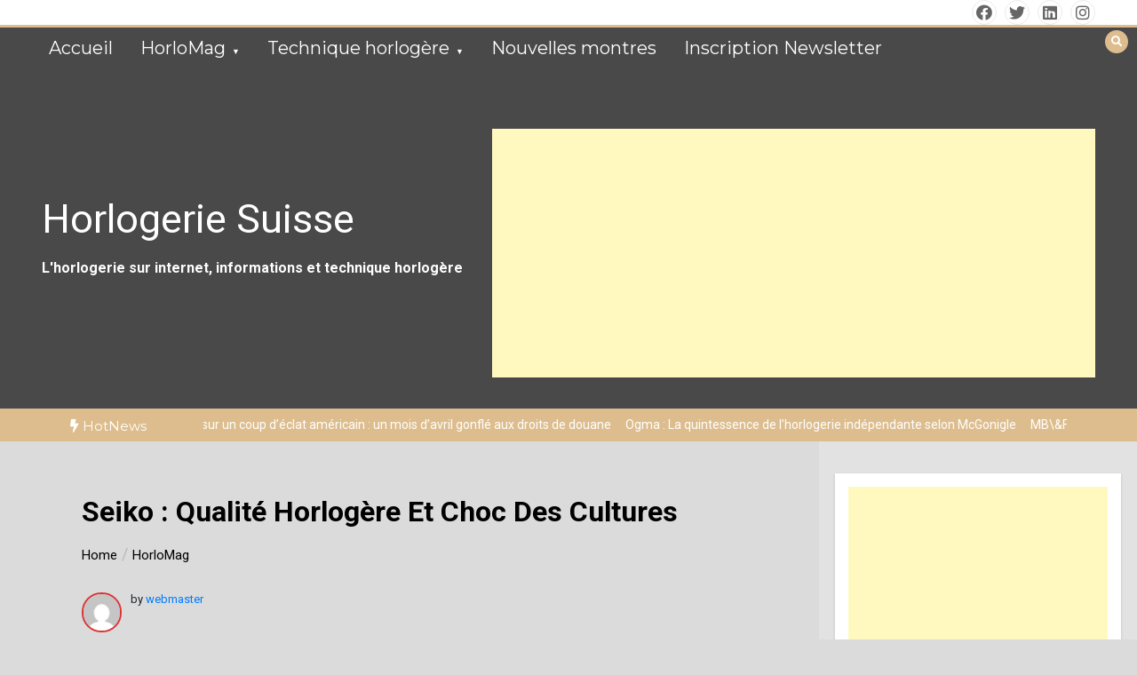

--- FILE ---
content_type: text/html; charset=UTF-8
request_url: https://horlogerie-suisse.com/seiko-qualite-horlogere-et-choc-des-cultures/
body_size: 31893
content:
<!doctype html>
<html lang="fr-FR">
<head>
	<meta charset="UTF-8">
	<meta name="viewport" content="width=device-width, initial-scale=1">
	<link rel="profile" href="https://gmpg.org/xfn/11">
	<title>Seiko : qualité horlogère et choc des cultures &#8211; Horlogerie Suisse</title>
<meta name='robots' content='max-image-preview:large' />
<link rel='dns-prefetch' href='//www.googletagmanager.com' />
<link rel='dns-prefetch' href='//fonts.googleapis.com' />
<link rel='dns-prefetch' href='//pagead2.googlesyndication.com' />
<link rel="alternate" type="application/rss+xml" title="Horlogerie Suisse &raquo; Flux" href="https://horlogerie-suisse.com/feed/" />
<link rel="alternate" type="application/rss+xml" title="Horlogerie Suisse &raquo; Flux des commentaires" href="https://horlogerie-suisse.com/comments/feed/" />
<link rel="alternate" type="application/rss+xml" title="Horlogerie Suisse &raquo; Seiko : qualité horlogère et choc des cultures Flux des commentaires" href="https://horlogerie-suisse.com/seiko-qualite-horlogere-et-choc-des-cultures/feed/" />
<link rel="alternate" title="oEmbed (JSON)" type="application/json+oembed" href="https://horlogerie-suisse.com/wp-json/oembed/1.0/embed?url=https%3A%2F%2Fhorlogerie-suisse.com%2Fseiko-qualite-horlogere-et-choc-des-cultures%2F" />
<link rel="alternate" title="oEmbed (XML)" type="text/xml+oembed" href="https://horlogerie-suisse.com/wp-json/oembed/1.0/embed?url=https%3A%2F%2Fhorlogerie-suisse.com%2Fseiko-qualite-horlogere-et-choc-des-cultures%2F&#038;format=xml" />
<style id='wp-img-auto-sizes-contain-inline-css' type='text/css'>
img:is([sizes=auto i],[sizes^="auto," i]){contain-intrinsic-size:3000px 1500px}
/*# sourceURL=wp-img-auto-sizes-contain-inline-css */
</style>
<style id='wp-emoji-styles-inline-css' type='text/css'>

	img.wp-smiley, img.emoji {
		display: inline !important;
		border: none !important;
		box-shadow: none !important;
		height: 1em !important;
		width: 1em !important;
		margin: 0 0.07em !important;
		vertical-align: -0.1em !important;
		background: none !important;
		padding: 0 !important;
	}
/*# sourceURL=wp-emoji-styles-inline-css */
</style>
<style id='wp-block-library-inline-css' type='text/css'>
:root{--wp-block-synced-color:#7a00df;--wp-block-synced-color--rgb:122,0,223;--wp-bound-block-color:var(--wp-block-synced-color);--wp-editor-canvas-background:#ddd;--wp-admin-theme-color:#007cba;--wp-admin-theme-color--rgb:0,124,186;--wp-admin-theme-color-darker-10:#006ba1;--wp-admin-theme-color-darker-10--rgb:0,107,160.5;--wp-admin-theme-color-darker-20:#005a87;--wp-admin-theme-color-darker-20--rgb:0,90,135;--wp-admin-border-width-focus:2px}@media (min-resolution:192dpi){:root{--wp-admin-border-width-focus:1.5px}}.wp-element-button{cursor:pointer}:root .has-very-light-gray-background-color{background-color:#eee}:root .has-very-dark-gray-background-color{background-color:#313131}:root .has-very-light-gray-color{color:#eee}:root .has-very-dark-gray-color{color:#313131}:root .has-vivid-green-cyan-to-vivid-cyan-blue-gradient-background{background:linear-gradient(135deg,#00d084,#0693e3)}:root .has-purple-crush-gradient-background{background:linear-gradient(135deg,#34e2e4,#4721fb 50%,#ab1dfe)}:root .has-hazy-dawn-gradient-background{background:linear-gradient(135deg,#faaca8,#dad0ec)}:root .has-subdued-olive-gradient-background{background:linear-gradient(135deg,#fafae1,#67a671)}:root .has-atomic-cream-gradient-background{background:linear-gradient(135deg,#fdd79a,#004a59)}:root .has-nightshade-gradient-background{background:linear-gradient(135deg,#330968,#31cdcf)}:root .has-midnight-gradient-background{background:linear-gradient(135deg,#020381,#2874fc)}:root{--wp--preset--font-size--normal:16px;--wp--preset--font-size--huge:42px}.has-regular-font-size{font-size:1em}.has-larger-font-size{font-size:2.625em}.has-normal-font-size{font-size:var(--wp--preset--font-size--normal)}.has-huge-font-size{font-size:var(--wp--preset--font-size--huge)}.has-text-align-center{text-align:center}.has-text-align-left{text-align:left}.has-text-align-right{text-align:right}.has-fit-text{white-space:nowrap!important}#end-resizable-editor-section{display:none}.aligncenter{clear:both}.items-justified-left{justify-content:flex-start}.items-justified-center{justify-content:center}.items-justified-right{justify-content:flex-end}.items-justified-space-between{justify-content:space-between}.screen-reader-text{border:0;clip-path:inset(50%);height:1px;margin:-1px;overflow:hidden;padding:0;position:absolute;width:1px;word-wrap:normal!important}.screen-reader-text:focus{background-color:#ddd;clip-path:none;color:#444;display:block;font-size:1em;height:auto;left:5px;line-height:normal;padding:15px 23px 14px;text-decoration:none;top:5px;width:auto;z-index:100000}html :where(.has-border-color){border-style:solid}html :where([style*=border-top-color]){border-top-style:solid}html :where([style*=border-right-color]){border-right-style:solid}html :where([style*=border-bottom-color]){border-bottom-style:solid}html :where([style*=border-left-color]){border-left-style:solid}html :where([style*=border-width]){border-style:solid}html :where([style*=border-top-width]){border-top-style:solid}html :where([style*=border-right-width]){border-right-style:solid}html :where([style*=border-bottom-width]){border-bottom-style:solid}html :where([style*=border-left-width]){border-left-style:solid}html :where(img[class*=wp-image-]){height:auto;max-width:100%}:where(figure){margin:0 0 1em}html :where(.is-position-sticky){--wp-admin--admin-bar--position-offset:var(--wp-admin--admin-bar--height,0px)}@media screen and (max-width:600px){html :where(.is-position-sticky){--wp-admin--admin-bar--position-offset:0px}}

/*# sourceURL=wp-block-library-inline-css */
</style><style id='wp-block-gallery-inline-css' type='text/css'>
.blocks-gallery-grid:not(.has-nested-images),.wp-block-gallery:not(.has-nested-images){display:flex;flex-wrap:wrap;list-style-type:none;margin:0;padding:0}.blocks-gallery-grid:not(.has-nested-images) .blocks-gallery-image,.blocks-gallery-grid:not(.has-nested-images) .blocks-gallery-item,.wp-block-gallery:not(.has-nested-images) .blocks-gallery-image,.wp-block-gallery:not(.has-nested-images) .blocks-gallery-item{display:flex;flex-direction:column;flex-grow:1;justify-content:center;margin:0 1em 1em 0;position:relative;width:calc(50% - 1em)}.blocks-gallery-grid:not(.has-nested-images) .blocks-gallery-image:nth-of-type(2n),.blocks-gallery-grid:not(.has-nested-images) .blocks-gallery-item:nth-of-type(2n),.wp-block-gallery:not(.has-nested-images) .blocks-gallery-image:nth-of-type(2n),.wp-block-gallery:not(.has-nested-images) .blocks-gallery-item:nth-of-type(2n){margin-right:0}.blocks-gallery-grid:not(.has-nested-images) .blocks-gallery-image figure,.blocks-gallery-grid:not(.has-nested-images) .blocks-gallery-item figure,.wp-block-gallery:not(.has-nested-images) .blocks-gallery-image figure,.wp-block-gallery:not(.has-nested-images) .blocks-gallery-item figure{align-items:flex-end;display:flex;height:100%;justify-content:flex-start;margin:0}.blocks-gallery-grid:not(.has-nested-images) .blocks-gallery-image img,.blocks-gallery-grid:not(.has-nested-images) .blocks-gallery-item img,.wp-block-gallery:not(.has-nested-images) .blocks-gallery-image img,.wp-block-gallery:not(.has-nested-images) .blocks-gallery-item img{display:block;height:auto;max-width:100%;width:auto}.blocks-gallery-grid:not(.has-nested-images) .blocks-gallery-image figcaption,.blocks-gallery-grid:not(.has-nested-images) .blocks-gallery-item figcaption,.wp-block-gallery:not(.has-nested-images) .blocks-gallery-image figcaption,.wp-block-gallery:not(.has-nested-images) .blocks-gallery-item figcaption{background:linear-gradient(0deg,#000000b3,#0000004d 70%,#0000);bottom:0;box-sizing:border-box;color:#fff;font-size:.8em;margin:0;max-height:100%;overflow:auto;padding:3em .77em .7em;position:absolute;text-align:center;width:100%;z-index:2}.blocks-gallery-grid:not(.has-nested-images) .blocks-gallery-image figcaption img,.blocks-gallery-grid:not(.has-nested-images) .blocks-gallery-item figcaption img,.wp-block-gallery:not(.has-nested-images) .blocks-gallery-image figcaption img,.wp-block-gallery:not(.has-nested-images) .blocks-gallery-item figcaption img{display:inline}.blocks-gallery-grid:not(.has-nested-images) figcaption,.wp-block-gallery:not(.has-nested-images) figcaption{flex-grow:1}.blocks-gallery-grid:not(.has-nested-images).is-cropped .blocks-gallery-image a,.blocks-gallery-grid:not(.has-nested-images).is-cropped .blocks-gallery-image img,.blocks-gallery-grid:not(.has-nested-images).is-cropped .blocks-gallery-item a,.blocks-gallery-grid:not(.has-nested-images).is-cropped .blocks-gallery-item img,.wp-block-gallery:not(.has-nested-images).is-cropped .blocks-gallery-image a,.wp-block-gallery:not(.has-nested-images).is-cropped .blocks-gallery-image img,.wp-block-gallery:not(.has-nested-images).is-cropped .blocks-gallery-item a,.wp-block-gallery:not(.has-nested-images).is-cropped .blocks-gallery-item img{flex:1;height:100%;object-fit:cover;width:100%}.blocks-gallery-grid:not(.has-nested-images).columns-1 .blocks-gallery-image,.blocks-gallery-grid:not(.has-nested-images).columns-1 .blocks-gallery-item,.wp-block-gallery:not(.has-nested-images).columns-1 .blocks-gallery-image,.wp-block-gallery:not(.has-nested-images).columns-1 .blocks-gallery-item{margin-right:0;width:100%}@media (min-width:600px){.blocks-gallery-grid:not(.has-nested-images).columns-3 .blocks-gallery-image,.blocks-gallery-grid:not(.has-nested-images).columns-3 .blocks-gallery-item,.wp-block-gallery:not(.has-nested-images).columns-3 .blocks-gallery-image,.wp-block-gallery:not(.has-nested-images).columns-3 .blocks-gallery-item{margin-right:1em;width:calc(33.33333% - .66667em)}.blocks-gallery-grid:not(.has-nested-images).columns-4 .blocks-gallery-image,.blocks-gallery-grid:not(.has-nested-images).columns-4 .blocks-gallery-item,.wp-block-gallery:not(.has-nested-images).columns-4 .blocks-gallery-image,.wp-block-gallery:not(.has-nested-images).columns-4 .blocks-gallery-item{margin-right:1em;width:calc(25% - .75em)}.blocks-gallery-grid:not(.has-nested-images).columns-5 .blocks-gallery-image,.blocks-gallery-grid:not(.has-nested-images).columns-5 .blocks-gallery-item,.wp-block-gallery:not(.has-nested-images).columns-5 .blocks-gallery-image,.wp-block-gallery:not(.has-nested-images).columns-5 .blocks-gallery-item{margin-right:1em;width:calc(20% - .8em)}.blocks-gallery-grid:not(.has-nested-images).columns-6 .blocks-gallery-image,.blocks-gallery-grid:not(.has-nested-images).columns-6 .blocks-gallery-item,.wp-block-gallery:not(.has-nested-images).columns-6 .blocks-gallery-image,.wp-block-gallery:not(.has-nested-images).columns-6 .blocks-gallery-item{margin-right:1em;width:calc(16.66667% - .83333em)}.blocks-gallery-grid:not(.has-nested-images).columns-7 .blocks-gallery-image,.blocks-gallery-grid:not(.has-nested-images).columns-7 .blocks-gallery-item,.wp-block-gallery:not(.has-nested-images).columns-7 .blocks-gallery-image,.wp-block-gallery:not(.has-nested-images).columns-7 .blocks-gallery-item{margin-right:1em;width:calc(14.28571% - .85714em)}.blocks-gallery-grid:not(.has-nested-images).columns-8 .blocks-gallery-image,.blocks-gallery-grid:not(.has-nested-images).columns-8 .blocks-gallery-item,.wp-block-gallery:not(.has-nested-images).columns-8 .blocks-gallery-image,.wp-block-gallery:not(.has-nested-images).columns-8 .blocks-gallery-item{margin-right:1em;width:calc(12.5% - .875em)}.blocks-gallery-grid:not(.has-nested-images).columns-1 .blocks-gallery-image:nth-of-type(1n),.blocks-gallery-grid:not(.has-nested-images).columns-1 .blocks-gallery-item:nth-of-type(1n),.blocks-gallery-grid:not(.has-nested-images).columns-2 .blocks-gallery-image:nth-of-type(2n),.blocks-gallery-grid:not(.has-nested-images).columns-2 .blocks-gallery-item:nth-of-type(2n),.blocks-gallery-grid:not(.has-nested-images).columns-3 .blocks-gallery-image:nth-of-type(3n),.blocks-gallery-grid:not(.has-nested-images).columns-3 .blocks-gallery-item:nth-of-type(3n),.blocks-gallery-grid:not(.has-nested-images).columns-4 .blocks-gallery-image:nth-of-type(4n),.blocks-gallery-grid:not(.has-nested-images).columns-4 .blocks-gallery-item:nth-of-type(4n),.blocks-gallery-grid:not(.has-nested-images).columns-5 .blocks-gallery-image:nth-of-type(5n),.blocks-gallery-grid:not(.has-nested-images).columns-5 .blocks-gallery-item:nth-of-type(5n),.blocks-gallery-grid:not(.has-nested-images).columns-6 .blocks-gallery-image:nth-of-type(6n),.blocks-gallery-grid:not(.has-nested-images).columns-6 .blocks-gallery-item:nth-of-type(6n),.blocks-gallery-grid:not(.has-nested-images).columns-7 .blocks-gallery-image:nth-of-type(7n),.blocks-gallery-grid:not(.has-nested-images).columns-7 .blocks-gallery-item:nth-of-type(7n),.blocks-gallery-grid:not(.has-nested-images).columns-8 .blocks-gallery-image:nth-of-type(8n),.blocks-gallery-grid:not(.has-nested-images).columns-8 .blocks-gallery-item:nth-of-type(8n),.wp-block-gallery:not(.has-nested-images).columns-1 .blocks-gallery-image:nth-of-type(1n),.wp-block-gallery:not(.has-nested-images).columns-1 .blocks-gallery-item:nth-of-type(1n),.wp-block-gallery:not(.has-nested-images).columns-2 .blocks-gallery-image:nth-of-type(2n),.wp-block-gallery:not(.has-nested-images).columns-2 .blocks-gallery-item:nth-of-type(2n),.wp-block-gallery:not(.has-nested-images).columns-3 .blocks-gallery-image:nth-of-type(3n),.wp-block-gallery:not(.has-nested-images).columns-3 .blocks-gallery-item:nth-of-type(3n),.wp-block-gallery:not(.has-nested-images).columns-4 .blocks-gallery-image:nth-of-type(4n),.wp-block-gallery:not(.has-nested-images).columns-4 .blocks-gallery-item:nth-of-type(4n),.wp-block-gallery:not(.has-nested-images).columns-5 .blocks-gallery-image:nth-of-type(5n),.wp-block-gallery:not(.has-nested-images).columns-5 .blocks-gallery-item:nth-of-type(5n),.wp-block-gallery:not(.has-nested-images).columns-6 .blocks-gallery-image:nth-of-type(6n),.wp-block-gallery:not(.has-nested-images).columns-6 .blocks-gallery-item:nth-of-type(6n),.wp-block-gallery:not(.has-nested-images).columns-7 .blocks-gallery-image:nth-of-type(7n),.wp-block-gallery:not(.has-nested-images).columns-7 .blocks-gallery-item:nth-of-type(7n),.wp-block-gallery:not(.has-nested-images).columns-8 .blocks-gallery-image:nth-of-type(8n),.wp-block-gallery:not(.has-nested-images).columns-8 .blocks-gallery-item:nth-of-type(8n){margin-right:0}}.blocks-gallery-grid:not(.has-nested-images) .blocks-gallery-image:last-child,.blocks-gallery-grid:not(.has-nested-images) .blocks-gallery-item:last-child,.wp-block-gallery:not(.has-nested-images) .blocks-gallery-image:last-child,.wp-block-gallery:not(.has-nested-images) .blocks-gallery-item:last-child{margin-right:0}.blocks-gallery-grid:not(.has-nested-images).alignleft,.blocks-gallery-grid:not(.has-nested-images).alignright,.wp-block-gallery:not(.has-nested-images).alignleft,.wp-block-gallery:not(.has-nested-images).alignright{max-width:420px;width:100%}.blocks-gallery-grid:not(.has-nested-images).aligncenter .blocks-gallery-item figure,.wp-block-gallery:not(.has-nested-images).aligncenter .blocks-gallery-item figure{justify-content:center}.wp-block-gallery:not(.is-cropped) .blocks-gallery-item{align-self:flex-start}figure.wp-block-gallery.has-nested-images{align-items:normal}.wp-block-gallery.has-nested-images figure.wp-block-image:not(#individual-image){margin:0;width:calc(50% - var(--wp--style--unstable-gallery-gap, 16px)/2)}.wp-block-gallery.has-nested-images figure.wp-block-image{box-sizing:border-box;display:flex;flex-direction:column;flex-grow:1;justify-content:center;max-width:100%;position:relative}.wp-block-gallery.has-nested-images figure.wp-block-image>a,.wp-block-gallery.has-nested-images figure.wp-block-image>div{flex-direction:column;flex-grow:1;margin:0}.wp-block-gallery.has-nested-images figure.wp-block-image img{display:block;height:auto;max-width:100%!important;width:auto}.wp-block-gallery.has-nested-images figure.wp-block-image figcaption,.wp-block-gallery.has-nested-images figure.wp-block-image:has(figcaption):before{bottom:0;left:0;max-height:100%;position:absolute;right:0}.wp-block-gallery.has-nested-images figure.wp-block-image:has(figcaption):before{backdrop-filter:blur(3px);content:"";height:100%;-webkit-mask-image:linear-gradient(0deg,#000 20%,#0000);mask-image:linear-gradient(0deg,#000 20%,#0000);max-height:40%;pointer-events:none}.wp-block-gallery.has-nested-images figure.wp-block-image figcaption{box-sizing:border-box;color:#fff;font-size:13px;margin:0;overflow:auto;padding:1em;text-align:center;text-shadow:0 0 1.5px #000}.wp-block-gallery.has-nested-images figure.wp-block-image figcaption::-webkit-scrollbar{height:12px;width:12px}.wp-block-gallery.has-nested-images figure.wp-block-image figcaption::-webkit-scrollbar-track{background-color:initial}.wp-block-gallery.has-nested-images figure.wp-block-image figcaption::-webkit-scrollbar-thumb{background-clip:padding-box;background-color:initial;border:3px solid #0000;border-radius:8px}.wp-block-gallery.has-nested-images figure.wp-block-image figcaption:focus-within::-webkit-scrollbar-thumb,.wp-block-gallery.has-nested-images figure.wp-block-image figcaption:focus::-webkit-scrollbar-thumb,.wp-block-gallery.has-nested-images figure.wp-block-image figcaption:hover::-webkit-scrollbar-thumb{background-color:#fffc}.wp-block-gallery.has-nested-images figure.wp-block-image figcaption{scrollbar-color:#0000 #0000;scrollbar-gutter:stable both-edges;scrollbar-width:thin}.wp-block-gallery.has-nested-images figure.wp-block-image figcaption:focus,.wp-block-gallery.has-nested-images figure.wp-block-image figcaption:focus-within,.wp-block-gallery.has-nested-images figure.wp-block-image figcaption:hover{scrollbar-color:#fffc #0000}.wp-block-gallery.has-nested-images figure.wp-block-image figcaption{will-change:transform}@media (hover:none){.wp-block-gallery.has-nested-images figure.wp-block-image figcaption{scrollbar-color:#fffc #0000}}.wp-block-gallery.has-nested-images figure.wp-block-image figcaption{background:linear-gradient(0deg,#0006,#0000)}.wp-block-gallery.has-nested-images figure.wp-block-image figcaption img{display:inline}.wp-block-gallery.has-nested-images figure.wp-block-image figcaption a{color:inherit}.wp-block-gallery.has-nested-images figure.wp-block-image.has-custom-border img{box-sizing:border-box}.wp-block-gallery.has-nested-images figure.wp-block-image.has-custom-border>a,.wp-block-gallery.has-nested-images figure.wp-block-image.has-custom-border>div,.wp-block-gallery.has-nested-images figure.wp-block-image.is-style-rounded>a,.wp-block-gallery.has-nested-images figure.wp-block-image.is-style-rounded>div{flex:1 1 auto}.wp-block-gallery.has-nested-images figure.wp-block-image.has-custom-border figcaption,.wp-block-gallery.has-nested-images figure.wp-block-image.is-style-rounded figcaption{background:none;color:inherit;flex:initial;margin:0;padding:10px 10px 9px;position:relative;text-shadow:none}.wp-block-gallery.has-nested-images figure.wp-block-image.has-custom-border:before,.wp-block-gallery.has-nested-images figure.wp-block-image.is-style-rounded:before{content:none}.wp-block-gallery.has-nested-images figcaption{flex-basis:100%;flex-grow:1;text-align:center}.wp-block-gallery.has-nested-images:not(.is-cropped) figure.wp-block-image:not(#individual-image){margin-bottom:auto;margin-top:0}.wp-block-gallery.has-nested-images.is-cropped figure.wp-block-image:not(#individual-image){align-self:inherit}.wp-block-gallery.has-nested-images.is-cropped figure.wp-block-image:not(#individual-image)>a,.wp-block-gallery.has-nested-images.is-cropped figure.wp-block-image:not(#individual-image)>div:not(.components-drop-zone){display:flex}.wp-block-gallery.has-nested-images.is-cropped figure.wp-block-image:not(#individual-image) a,.wp-block-gallery.has-nested-images.is-cropped figure.wp-block-image:not(#individual-image) img{flex:1 0 0%;height:100%;object-fit:cover;width:100%}.wp-block-gallery.has-nested-images.columns-1 figure.wp-block-image:not(#individual-image){width:100%}@media (min-width:600px){.wp-block-gallery.has-nested-images.columns-3 figure.wp-block-image:not(#individual-image){width:calc(33.33333% - var(--wp--style--unstable-gallery-gap, 16px)*.66667)}.wp-block-gallery.has-nested-images.columns-4 figure.wp-block-image:not(#individual-image){width:calc(25% - var(--wp--style--unstable-gallery-gap, 16px)*.75)}.wp-block-gallery.has-nested-images.columns-5 figure.wp-block-image:not(#individual-image){width:calc(20% - var(--wp--style--unstable-gallery-gap, 16px)*.8)}.wp-block-gallery.has-nested-images.columns-6 figure.wp-block-image:not(#individual-image){width:calc(16.66667% - var(--wp--style--unstable-gallery-gap, 16px)*.83333)}.wp-block-gallery.has-nested-images.columns-7 figure.wp-block-image:not(#individual-image){width:calc(14.28571% - var(--wp--style--unstable-gallery-gap, 16px)*.85714)}.wp-block-gallery.has-nested-images.columns-8 figure.wp-block-image:not(#individual-image){width:calc(12.5% - var(--wp--style--unstable-gallery-gap, 16px)*.875)}.wp-block-gallery.has-nested-images.columns-default figure.wp-block-image:not(#individual-image){width:calc(33.33% - var(--wp--style--unstable-gallery-gap, 16px)*.66667)}.wp-block-gallery.has-nested-images.columns-default figure.wp-block-image:not(#individual-image):first-child:nth-last-child(2),.wp-block-gallery.has-nested-images.columns-default figure.wp-block-image:not(#individual-image):first-child:nth-last-child(2)~figure.wp-block-image:not(#individual-image){width:calc(50% - var(--wp--style--unstable-gallery-gap, 16px)*.5)}.wp-block-gallery.has-nested-images.columns-default figure.wp-block-image:not(#individual-image):first-child:last-child{width:100%}}.wp-block-gallery.has-nested-images.alignleft,.wp-block-gallery.has-nested-images.alignright{max-width:420px;width:100%}.wp-block-gallery.has-nested-images.aligncenter{justify-content:center}
/*# sourceURL=https://horlogerie-suisse.com/wp-includes/blocks/gallery/style.min.css */
</style>
<style id='wp-block-gallery-theme-inline-css' type='text/css'>
.blocks-gallery-caption{color:#555;font-size:13px;text-align:center}.is-dark-theme .blocks-gallery-caption{color:#ffffffa6}
/*# sourceURL=https://horlogerie-suisse.com/wp-includes/blocks/gallery/theme.min.css */
</style>
<style id='wp-block-heading-inline-css' type='text/css'>
h1:where(.wp-block-heading).has-background,h2:where(.wp-block-heading).has-background,h3:where(.wp-block-heading).has-background,h4:where(.wp-block-heading).has-background,h5:where(.wp-block-heading).has-background,h6:where(.wp-block-heading).has-background{padding:1.25em 2.375em}h1.has-text-align-left[style*=writing-mode]:where([style*=vertical-lr]),h1.has-text-align-right[style*=writing-mode]:where([style*=vertical-rl]),h2.has-text-align-left[style*=writing-mode]:where([style*=vertical-lr]),h2.has-text-align-right[style*=writing-mode]:where([style*=vertical-rl]),h3.has-text-align-left[style*=writing-mode]:where([style*=vertical-lr]),h3.has-text-align-right[style*=writing-mode]:where([style*=vertical-rl]),h4.has-text-align-left[style*=writing-mode]:where([style*=vertical-lr]),h4.has-text-align-right[style*=writing-mode]:where([style*=vertical-rl]),h5.has-text-align-left[style*=writing-mode]:where([style*=vertical-lr]),h5.has-text-align-right[style*=writing-mode]:where([style*=vertical-rl]),h6.has-text-align-left[style*=writing-mode]:where([style*=vertical-lr]),h6.has-text-align-right[style*=writing-mode]:where([style*=vertical-rl]){rotate:180deg}
/*# sourceURL=https://horlogerie-suisse.com/wp-includes/blocks/heading/style.min.css */
</style>
<style id='wp-block-image-inline-css' type='text/css'>
.wp-block-image>a,.wp-block-image>figure>a{display:inline-block}.wp-block-image img{box-sizing:border-box;height:auto;max-width:100%;vertical-align:bottom}@media not (prefers-reduced-motion){.wp-block-image img.hide{visibility:hidden}.wp-block-image img.show{animation:show-content-image .4s}}.wp-block-image[style*=border-radius] img,.wp-block-image[style*=border-radius]>a{border-radius:inherit}.wp-block-image.has-custom-border img{box-sizing:border-box}.wp-block-image.aligncenter{text-align:center}.wp-block-image.alignfull>a,.wp-block-image.alignwide>a{width:100%}.wp-block-image.alignfull img,.wp-block-image.alignwide img{height:auto;width:100%}.wp-block-image .aligncenter,.wp-block-image .alignleft,.wp-block-image .alignright,.wp-block-image.aligncenter,.wp-block-image.alignleft,.wp-block-image.alignright{display:table}.wp-block-image .aligncenter>figcaption,.wp-block-image .alignleft>figcaption,.wp-block-image .alignright>figcaption,.wp-block-image.aligncenter>figcaption,.wp-block-image.alignleft>figcaption,.wp-block-image.alignright>figcaption{caption-side:bottom;display:table-caption}.wp-block-image .alignleft{float:left;margin:.5em 1em .5em 0}.wp-block-image .alignright{float:right;margin:.5em 0 .5em 1em}.wp-block-image .aligncenter{margin-left:auto;margin-right:auto}.wp-block-image :where(figcaption){margin-bottom:1em;margin-top:.5em}.wp-block-image.is-style-circle-mask img{border-radius:9999px}@supports ((-webkit-mask-image:none) or (mask-image:none)) or (-webkit-mask-image:none){.wp-block-image.is-style-circle-mask img{border-radius:0;-webkit-mask-image:url('data:image/svg+xml;utf8,<svg viewBox="0 0 100 100" xmlns="http://www.w3.org/2000/svg"><circle cx="50" cy="50" r="50"/></svg>');mask-image:url('data:image/svg+xml;utf8,<svg viewBox="0 0 100 100" xmlns="http://www.w3.org/2000/svg"><circle cx="50" cy="50" r="50"/></svg>');mask-mode:alpha;-webkit-mask-position:center;mask-position:center;-webkit-mask-repeat:no-repeat;mask-repeat:no-repeat;-webkit-mask-size:contain;mask-size:contain}}:root :where(.wp-block-image.is-style-rounded img,.wp-block-image .is-style-rounded img){border-radius:9999px}.wp-block-image figure{margin:0}.wp-lightbox-container{display:flex;flex-direction:column;position:relative}.wp-lightbox-container img{cursor:zoom-in}.wp-lightbox-container img:hover+button{opacity:1}.wp-lightbox-container button{align-items:center;backdrop-filter:blur(16px) saturate(180%);background-color:#5a5a5a40;border:none;border-radius:4px;cursor:zoom-in;display:flex;height:20px;justify-content:center;opacity:0;padding:0;position:absolute;right:16px;text-align:center;top:16px;width:20px;z-index:100}@media not (prefers-reduced-motion){.wp-lightbox-container button{transition:opacity .2s ease}}.wp-lightbox-container button:focus-visible{outline:3px auto #5a5a5a40;outline:3px auto -webkit-focus-ring-color;outline-offset:3px}.wp-lightbox-container button:hover{cursor:pointer;opacity:1}.wp-lightbox-container button:focus{opacity:1}.wp-lightbox-container button:focus,.wp-lightbox-container button:hover,.wp-lightbox-container button:not(:hover):not(:active):not(.has-background){background-color:#5a5a5a40;border:none}.wp-lightbox-overlay{box-sizing:border-box;cursor:zoom-out;height:100vh;left:0;overflow:hidden;position:fixed;top:0;visibility:hidden;width:100%;z-index:100000}.wp-lightbox-overlay .close-button{align-items:center;cursor:pointer;display:flex;justify-content:center;min-height:40px;min-width:40px;padding:0;position:absolute;right:calc(env(safe-area-inset-right) + 16px);top:calc(env(safe-area-inset-top) + 16px);z-index:5000000}.wp-lightbox-overlay .close-button:focus,.wp-lightbox-overlay .close-button:hover,.wp-lightbox-overlay .close-button:not(:hover):not(:active):not(.has-background){background:none;border:none}.wp-lightbox-overlay .lightbox-image-container{height:var(--wp--lightbox-container-height);left:50%;overflow:hidden;position:absolute;top:50%;transform:translate(-50%,-50%);transform-origin:top left;width:var(--wp--lightbox-container-width);z-index:9999999999}.wp-lightbox-overlay .wp-block-image{align-items:center;box-sizing:border-box;display:flex;height:100%;justify-content:center;margin:0;position:relative;transform-origin:0 0;width:100%;z-index:3000000}.wp-lightbox-overlay .wp-block-image img{height:var(--wp--lightbox-image-height);min-height:var(--wp--lightbox-image-height);min-width:var(--wp--lightbox-image-width);width:var(--wp--lightbox-image-width)}.wp-lightbox-overlay .wp-block-image figcaption{display:none}.wp-lightbox-overlay button{background:none;border:none}.wp-lightbox-overlay .scrim{background-color:#fff;height:100%;opacity:.9;position:absolute;width:100%;z-index:2000000}.wp-lightbox-overlay.active{visibility:visible}@media not (prefers-reduced-motion){.wp-lightbox-overlay.active{animation:turn-on-visibility .25s both}.wp-lightbox-overlay.active img{animation:turn-on-visibility .35s both}.wp-lightbox-overlay.show-closing-animation:not(.active){animation:turn-off-visibility .35s both}.wp-lightbox-overlay.show-closing-animation:not(.active) img{animation:turn-off-visibility .25s both}.wp-lightbox-overlay.zoom.active{animation:none;opacity:1;visibility:visible}.wp-lightbox-overlay.zoom.active .lightbox-image-container{animation:lightbox-zoom-in .4s}.wp-lightbox-overlay.zoom.active .lightbox-image-container img{animation:none}.wp-lightbox-overlay.zoom.active .scrim{animation:turn-on-visibility .4s forwards}.wp-lightbox-overlay.zoom.show-closing-animation:not(.active){animation:none}.wp-lightbox-overlay.zoom.show-closing-animation:not(.active) .lightbox-image-container{animation:lightbox-zoom-out .4s}.wp-lightbox-overlay.zoom.show-closing-animation:not(.active) .lightbox-image-container img{animation:none}.wp-lightbox-overlay.zoom.show-closing-animation:not(.active) .scrim{animation:turn-off-visibility .4s forwards}}@keyframes show-content-image{0%{visibility:hidden}99%{visibility:hidden}to{visibility:visible}}@keyframes turn-on-visibility{0%{opacity:0}to{opacity:1}}@keyframes turn-off-visibility{0%{opacity:1;visibility:visible}99%{opacity:0;visibility:visible}to{opacity:0;visibility:hidden}}@keyframes lightbox-zoom-in{0%{transform:translate(calc((-100vw + var(--wp--lightbox-scrollbar-width))/2 + var(--wp--lightbox-initial-left-position)),calc(-50vh + var(--wp--lightbox-initial-top-position))) scale(var(--wp--lightbox-scale))}to{transform:translate(-50%,-50%) scale(1)}}@keyframes lightbox-zoom-out{0%{transform:translate(-50%,-50%) scale(1);visibility:visible}99%{visibility:visible}to{transform:translate(calc((-100vw + var(--wp--lightbox-scrollbar-width))/2 + var(--wp--lightbox-initial-left-position)),calc(-50vh + var(--wp--lightbox-initial-top-position))) scale(var(--wp--lightbox-scale));visibility:hidden}}
/*# sourceURL=https://horlogerie-suisse.com/wp-includes/blocks/image/style.min.css */
</style>
<style id='wp-block-image-theme-inline-css' type='text/css'>
:root :where(.wp-block-image figcaption){color:#555;font-size:13px;text-align:center}.is-dark-theme :root :where(.wp-block-image figcaption){color:#ffffffa6}.wp-block-image{margin:0 0 1em}
/*# sourceURL=https://horlogerie-suisse.com/wp-includes/blocks/image/theme.min.css */
</style>
<style id='wp-block-latest-posts-inline-css' type='text/css'>
.wp-block-latest-posts{box-sizing:border-box}.wp-block-latest-posts.alignleft{margin-right:2em}.wp-block-latest-posts.alignright{margin-left:2em}.wp-block-latest-posts.wp-block-latest-posts__list{list-style:none}.wp-block-latest-posts.wp-block-latest-posts__list li{clear:both;overflow-wrap:break-word}.wp-block-latest-posts.is-grid{display:flex;flex-wrap:wrap}.wp-block-latest-posts.is-grid li{margin:0 1.25em 1.25em 0;width:100%}@media (min-width:600px){.wp-block-latest-posts.columns-2 li{width:calc(50% - .625em)}.wp-block-latest-posts.columns-2 li:nth-child(2n){margin-right:0}.wp-block-latest-posts.columns-3 li{width:calc(33.33333% - .83333em)}.wp-block-latest-posts.columns-3 li:nth-child(3n){margin-right:0}.wp-block-latest-posts.columns-4 li{width:calc(25% - .9375em)}.wp-block-latest-posts.columns-4 li:nth-child(4n){margin-right:0}.wp-block-latest-posts.columns-5 li{width:calc(20% - 1em)}.wp-block-latest-posts.columns-5 li:nth-child(5n){margin-right:0}.wp-block-latest-posts.columns-6 li{width:calc(16.66667% - 1.04167em)}.wp-block-latest-posts.columns-6 li:nth-child(6n){margin-right:0}}:root :where(.wp-block-latest-posts.is-grid){padding:0}:root :where(.wp-block-latest-posts.wp-block-latest-posts__list){padding-left:0}.wp-block-latest-posts__post-author,.wp-block-latest-posts__post-date{display:block;font-size:.8125em}.wp-block-latest-posts__post-excerpt,.wp-block-latest-posts__post-full-content{margin-bottom:1em;margin-top:.5em}.wp-block-latest-posts__featured-image a{display:inline-block}.wp-block-latest-posts__featured-image img{height:auto;max-width:100%;width:auto}.wp-block-latest-posts__featured-image.alignleft{float:left;margin-right:1em}.wp-block-latest-posts__featured-image.alignright{float:right;margin-left:1em}.wp-block-latest-posts__featured-image.aligncenter{margin-bottom:1em;text-align:center}
/*# sourceURL=https://horlogerie-suisse.com/wp-includes/blocks/latest-posts/style.min.css */
</style>
<style id='wp-block-tag-cloud-inline-css' type='text/css'>
.wp-block-tag-cloud{box-sizing:border-box}.wp-block-tag-cloud.aligncenter{justify-content:center;text-align:center}.wp-block-tag-cloud a{display:inline-block;margin-right:5px}.wp-block-tag-cloud span{display:inline-block;margin-left:5px;text-decoration:none}:root :where(.wp-block-tag-cloud.is-style-outline){display:flex;flex-wrap:wrap;gap:1ch}:root :where(.wp-block-tag-cloud.is-style-outline a){border:1px solid;font-size:unset!important;margin-right:0;padding:1ch 2ch;text-decoration:none!important}
/*# sourceURL=https://horlogerie-suisse.com/wp-includes/blocks/tag-cloud/style.min.css */
</style>
<style id='wp-block-paragraph-inline-css' type='text/css'>
.is-small-text{font-size:.875em}.is-regular-text{font-size:1em}.is-large-text{font-size:2.25em}.is-larger-text{font-size:3em}.has-drop-cap:not(:focus):first-letter{float:left;font-size:8.4em;font-style:normal;font-weight:100;line-height:.68;margin:.05em .1em 0 0;text-transform:uppercase}body.rtl .has-drop-cap:not(:focus):first-letter{float:none;margin-left:.1em}p.has-drop-cap.has-background{overflow:hidden}:root :where(p.has-background){padding:1.25em 2.375em}:where(p.has-text-color:not(.has-link-color)) a{color:inherit}p.has-text-align-left[style*="writing-mode:vertical-lr"],p.has-text-align-right[style*="writing-mode:vertical-rl"]{rotate:180deg}
/*# sourceURL=https://horlogerie-suisse.com/wp-includes/blocks/paragraph/style.min.css */
</style>
<style id='global-styles-inline-css' type='text/css'>
:root{--wp--preset--aspect-ratio--square: 1;--wp--preset--aspect-ratio--4-3: 4/3;--wp--preset--aspect-ratio--3-4: 3/4;--wp--preset--aspect-ratio--3-2: 3/2;--wp--preset--aspect-ratio--2-3: 2/3;--wp--preset--aspect-ratio--16-9: 16/9;--wp--preset--aspect-ratio--9-16: 9/16;--wp--preset--color--black: #000000;--wp--preset--color--cyan-bluish-gray: #abb8c3;--wp--preset--color--white: #ffffff;--wp--preset--color--pale-pink: #f78da7;--wp--preset--color--vivid-red: #cf2e2e;--wp--preset--color--luminous-vivid-orange: #ff6900;--wp--preset--color--luminous-vivid-amber: #fcb900;--wp--preset--color--light-green-cyan: #7bdcb5;--wp--preset--color--vivid-green-cyan: #00d084;--wp--preset--color--pale-cyan-blue: #8ed1fc;--wp--preset--color--vivid-cyan-blue: #0693e3;--wp--preset--color--vivid-purple: #9b51e0;--wp--preset--gradient--vivid-cyan-blue-to-vivid-purple: linear-gradient(135deg,rgb(6,147,227) 0%,rgb(155,81,224) 100%);--wp--preset--gradient--light-green-cyan-to-vivid-green-cyan: linear-gradient(135deg,rgb(122,220,180) 0%,rgb(0,208,130) 100%);--wp--preset--gradient--luminous-vivid-amber-to-luminous-vivid-orange: linear-gradient(135deg,rgb(252,185,0) 0%,rgb(255,105,0) 100%);--wp--preset--gradient--luminous-vivid-orange-to-vivid-red: linear-gradient(135deg,rgb(255,105,0) 0%,rgb(207,46,46) 100%);--wp--preset--gradient--very-light-gray-to-cyan-bluish-gray: linear-gradient(135deg,rgb(238,238,238) 0%,rgb(169,184,195) 100%);--wp--preset--gradient--cool-to-warm-spectrum: linear-gradient(135deg,rgb(74,234,220) 0%,rgb(151,120,209) 20%,rgb(207,42,186) 40%,rgb(238,44,130) 60%,rgb(251,105,98) 80%,rgb(254,248,76) 100%);--wp--preset--gradient--blush-light-purple: linear-gradient(135deg,rgb(255,206,236) 0%,rgb(152,150,240) 100%);--wp--preset--gradient--blush-bordeaux: linear-gradient(135deg,rgb(254,205,165) 0%,rgb(254,45,45) 50%,rgb(107,0,62) 100%);--wp--preset--gradient--luminous-dusk: linear-gradient(135deg,rgb(255,203,112) 0%,rgb(199,81,192) 50%,rgb(65,88,208) 100%);--wp--preset--gradient--pale-ocean: linear-gradient(135deg,rgb(255,245,203) 0%,rgb(182,227,212) 50%,rgb(51,167,181) 100%);--wp--preset--gradient--electric-grass: linear-gradient(135deg,rgb(202,248,128) 0%,rgb(113,206,126) 100%);--wp--preset--gradient--midnight: linear-gradient(135deg,rgb(2,3,129) 0%,rgb(40,116,252) 100%);--wp--preset--font-size--small: 13px;--wp--preset--font-size--medium: 20px;--wp--preset--font-size--large: 36px;--wp--preset--font-size--x-large: 42px;--wp--preset--spacing--20: 0.44rem;--wp--preset--spacing--30: 0.67rem;--wp--preset--spacing--40: 1rem;--wp--preset--spacing--50: 1.5rem;--wp--preset--spacing--60: 2.25rem;--wp--preset--spacing--70: 3.38rem;--wp--preset--spacing--80: 5.06rem;--wp--preset--shadow--natural: 6px 6px 9px rgba(0, 0, 0, 0.2);--wp--preset--shadow--deep: 12px 12px 50px rgba(0, 0, 0, 0.4);--wp--preset--shadow--sharp: 6px 6px 0px rgba(0, 0, 0, 0.2);--wp--preset--shadow--outlined: 6px 6px 0px -3px rgb(255, 255, 255), 6px 6px rgb(0, 0, 0);--wp--preset--shadow--crisp: 6px 6px 0px rgb(0, 0, 0);}:where(.is-layout-flex){gap: 0.5em;}:where(.is-layout-grid){gap: 0.5em;}body .is-layout-flex{display: flex;}.is-layout-flex{flex-wrap: wrap;align-items: center;}.is-layout-flex > :is(*, div){margin: 0;}body .is-layout-grid{display: grid;}.is-layout-grid > :is(*, div){margin: 0;}:where(.wp-block-columns.is-layout-flex){gap: 2em;}:where(.wp-block-columns.is-layout-grid){gap: 2em;}:where(.wp-block-post-template.is-layout-flex){gap: 1.25em;}:where(.wp-block-post-template.is-layout-grid){gap: 1.25em;}.has-black-color{color: var(--wp--preset--color--black) !important;}.has-cyan-bluish-gray-color{color: var(--wp--preset--color--cyan-bluish-gray) !important;}.has-white-color{color: var(--wp--preset--color--white) !important;}.has-pale-pink-color{color: var(--wp--preset--color--pale-pink) !important;}.has-vivid-red-color{color: var(--wp--preset--color--vivid-red) !important;}.has-luminous-vivid-orange-color{color: var(--wp--preset--color--luminous-vivid-orange) !important;}.has-luminous-vivid-amber-color{color: var(--wp--preset--color--luminous-vivid-amber) !important;}.has-light-green-cyan-color{color: var(--wp--preset--color--light-green-cyan) !important;}.has-vivid-green-cyan-color{color: var(--wp--preset--color--vivid-green-cyan) !important;}.has-pale-cyan-blue-color{color: var(--wp--preset--color--pale-cyan-blue) !important;}.has-vivid-cyan-blue-color{color: var(--wp--preset--color--vivid-cyan-blue) !important;}.has-vivid-purple-color{color: var(--wp--preset--color--vivid-purple) !important;}.has-black-background-color{background-color: var(--wp--preset--color--black) !important;}.has-cyan-bluish-gray-background-color{background-color: var(--wp--preset--color--cyan-bluish-gray) !important;}.has-white-background-color{background-color: var(--wp--preset--color--white) !important;}.has-pale-pink-background-color{background-color: var(--wp--preset--color--pale-pink) !important;}.has-vivid-red-background-color{background-color: var(--wp--preset--color--vivid-red) !important;}.has-luminous-vivid-orange-background-color{background-color: var(--wp--preset--color--luminous-vivid-orange) !important;}.has-luminous-vivid-amber-background-color{background-color: var(--wp--preset--color--luminous-vivid-amber) !important;}.has-light-green-cyan-background-color{background-color: var(--wp--preset--color--light-green-cyan) !important;}.has-vivid-green-cyan-background-color{background-color: var(--wp--preset--color--vivid-green-cyan) !important;}.has-pale-cyan-blue-background-color{background-color: var(--wp--preset--color--pale-cyan-blue) !important;}.has-vivid-cyan-blue-background-color{background-color: var(--wp--preset--color--vivid-cyan-blue) !important;}.has-vivid-purple-background-color{background-color: var(--wp--preset--color--vivid-purple) !important;}.has-black-border-color{border-color: var(--wp--preset--color--black) !important;}.has-cyan-bluish-gray-border-color{border-color: var(--wp--preset--color--cyan-bluish-gray) !important;}.has-white-border-color{border-color: var(--wp--preset--color--white) !important;}.has-pale-pink-border-color{border-color: var(--wp--preset--color--pale-pink) !important;}.has-vivid-red-border-color{border-color: var(--wp--preset--color--vivid-red) !important;}.has-luminous-vivid-orange-border-color{border-color: var(--wp--preset--color--luminous-vivid-orange) !important;}.has-luminous-vivid-amber-border-color{border-color: var(--wp--preset--color--luminous-vivid-amber) !important;}.has-light-green-cyan-border-color{border-color: var(--wp--preset--color--light-green-cyan) !important;}.has-vivid-green-cyan-border-color{border-color: var(--wp--preset--color--vivid-green-cyan) !important;}.has-pale-cyan-blue-border-color{border-color: var(--wp--preset--color--pale-cyan-blue) !important;}.has-vivid-cyan-blue-border-color{border-color: var(--wp--preset--color--vivid-cyan-blue) !important;}.has-vivid-purple-border-color{border-color: var(--wp--preset--color--vivid-purple) !important;}.has-vivid-cyan-blue-to-vivid-purple-gradient-background{background: var(--wp--preset--gradient--vivid-cyan-blue-to-vivid-purple) !important;}.has-light-green-cyan-to-vivid-green-cyan-gradient-background{background: var(--wp--preset--gradient--light-green-cyan-to-vivid-green-cyan) !important;}.has-luminous-vivid-amber-to-luminous-vivid-orange-gradient-background{background: var(--wp--preset--gradient--luminous-vivid-amber-to-luminous-vivid-orange) !important;}.has-luminous-vivid-orange-to-vivid-red-gradient-background{background: var(--wp--preset--gradient--luminous-vivid-orange-to-vivid-red) !important;}.has-very-light-gray-to-cyan-bluish-gray-gradient-background{background: var(--wp--preset--gradient--very-light-gray-to-cyan-bluish-gray) !important;}.has-cool-to-warm-spectrum-gradient-background{background: var(--wp--preset--gradient--cool-to-warm-spectrum) !important;}.has-blush-light-purple-gradient-background{background: var(--wp--preset--gradient--blush-light-purple) !important;}.has-blush-bordeaux-gradient-background{background: var(--wp--preset--gradient--blush-bordeaux) !important;}.has-luminous-dusk-gradient-background{background: var(--wp--preset--gradient--luminous-dusk) !important;}.has-pale-ocean-gradient-background{background: var(--wp--preset--gradient--pale-ocean) !important;}.has-electric-grass-gradient-background{background: var(--wp--preset--gradient--electric-grass) !important;}.has-midnight-gradient-background{background: var(--wp--preset--gradient--midnight) !important;}.has-small-font-size{font-size: var(--wp--preset--font-size--small) !important;}.has-medium-font-size{font-size: var(--wp--preset--font-size--medium) !important;}.has-large-font-size{font-size: var(--wp--preset--font-size--large) !important;}.has-x-large-font-size{font-size: var(--wp--preset--font-size--x-large) !important;}
/*# sourceURL=global-styles-inline-css */
</style>
<style id='core-block-supports-inline-css' type='text/css'>
.wp-block-gallery.wp-block-gallery-1{--wp--style--unstable-gallery-gap:var( --wp--style--gallery-gap-default, var( --gallery-block--gutter-size, var( --wp--style--block-gap, 0.5em ) ) );gap:var( --wp--style--gallery-gap-default, var( --gallery-block--gutter-size, var( --wp--style--block-gap, 0.5em ) ) );}.wp-block-gallery.wp-block-gallery-2{--wp--style--unstable-gallery-gap:var( --wp--style--gallery-gap-default, var( --gallery-block--gutter-size, var( --wp--style--block-gap, 0.5em ) ) );gap:var( --wp--style--gallery-gap-default, var( --gallery-block--gutter-size, var( --wp--style--block-gap, 0.5em ) ) );}.wp-block-gallery.wp-block-gallery-3{--wp--style--unstable-gallery-gap:var( --wp--style--gallery-gap-default, var( --gallery-block--gutter-size, var( --wp--style--block-gap, 0.5em ) ) );gap:var( --wp--style--gallery-gap-default, var( --gallery-block--gutter-size, var( --wp--style--block-gap, 0.5em ) ) );}.wp-block-gallery.wp-block-gallery-4{--wp--style--unstable-gallery-gap:var( --wp--style--gallery-gap-default, var( --gallery-block--gutter-size, var( --wp--style--block-gap, 0.5em ) ) );gap:var( --wp--style--gallery-gap-default, var( --gallery-block--gutter-size, var( --wp--style--block-gap, 0.5em ) ) );}.wp-block-gallery.wp-block-gallery-5{--wp--style--unstable-gallery-gap:var( --wp--style--gallery-gap-default, var( --gallery-block--gutter-size, var( --wp--style--block-gap, 0.5em ) ) );gap:var( --wp--style--gallery-gap-default, var( --gallery-block--gutter-size, var( --wp--style--block-gap, 0.5em ) ) );}
/*# sourceURL=core-block-supports-inline-css */
</style>

<style id='classic-theme-styles-inline-css' type='text/css'>
/*! This file is auto-generated */
.wp-block-button__link{color:#fff;background-color:#32373c;border-radius:9999px;box-shadow:none;text-decoration:none;padding:calc(.667em + 2px) calc(1.333em + 2px);font-size:1.125em}.wp-block-file__button{background:#32373c;color:#fff;text-decoration:none}
/*# sourceURL=/wp-includes/css/classic-themes.min.css */
</style>
<link rel='stylesheet' id='wpa-css-css' href='https://horlogerie-suisse.com/wp-content/plugins/honeypot/includes/css/wpa.css?ver=2.3.04' type='text/css' media='all' />
<link rel='stylesheet' id='color-newsmagazine-site-title-css' href='https://fonts.googleapis.com/css?family=Roboto%3Alight%2Cregular%2Cbold&#038;ver=6.9' type='text/css' media='all' />
<link rel='stylesheet' id='color-newsmagazine-font-header-css' href='https://fonts.googleapis.com/css?family=Montserrat%3Alight%2Cregular%2Cbold&#038;ver=6.9' type='text/css' media='all' />
<link rel='stylesheet' id='color-newsmagazine-font-section-title-css' href='https://fonts.googleapis.com/css?family=Montserrat%3Alight%2Cregular%2Cbold&#038;ver=6.9' type='text/css' media='all' />
<link rel='stylesheet' id='color-newsmagazine-font-post-title-css' href='https://fonts.googleapis.com/css?family=Scada%3Alight%2Cregular%2Cbold&#038;ver=6.9' type='text/css' media='all' />
<link rel='stylesheet' id='color-newsmagazine-font-description-css' href='https://fonts.googleapis.com/css?family=Roboto%3Alight%2Cregular%2Cbold&#038;ver=6.9' type='text/css' media='all' />
<link rel='stylesheet' id='color-newsmagazine-font-widgetlist-css' href='https://fonts.googleapis.com/css?family=Roboto%3Alight%2Cregular%2Cbold&#038;ver=6.9' type='text/css' media='all' />
<link rel='stylesheet' id='color-newsmagazine-font-footer-css' href='https://fonts.googleapis.com/css?family=Lato%3Alight%2Cregular%2Cbold&#038;ver=6.9' type='text/css' media='all' />
<link rel='stylesheet' id='color-newsmagazine-default-css' href='https://horlogerie-suisse.com/wp-content/themes/pro-color-newsmagazine/assets/css/default.css?ver=1.0.0' type='text/css' media='all' />
<link rel='stylesheet' id='bootstrap-css' href='https://horlogerie-suisse.com/wp-content/themes/pro-color-newsmagazine/assets/css/bootstrap.css?ver=4.0.0' type='text/css' media='all' />
<link rel='stylesheet' id='animate-css' href='https://horlogerie-suisse.com/wp-content/themes/pro-color-newsmagazine/assets/css/animate.css?ver=1.0.0' type='text/css' media='all' />
<link rel='stylesheet' id='font-awesome-5-css' href='https://horlogerie-suisse.com/wp-content/themes/pro-color-newsmagazine/assets/css/font-awesome-5.css?ver=5.1.12' type='text/css' media='all' />
<link rel='stylesheet' id='magnific-popup-css' href='https://horlogerie-suisse.com/wp-content/themes/pro-color-newsmagazine/assets/css/magnific-popup.css?ver=1.0.0' type='text/css' media='all' />
<link rel='stylesheet' id='color-newsmagazine-reset-css' href='https://horlogerie-suisse.com/wp-content/themes/pro-color-newsmagazine/assets/css/reset.css?ver=1.0.0' type='text/css' media='all' />
<link rel='stylesheet' id='ken-wheeler-slick-css' href='https://horlogerie-suisse.com/wp-content/themes/pro-color-newsmagazine/assets/css/slick.css?ver=1.0.0' type='text/css' media='all' />
<link rel='stylesheet' id='color-newsmagazine-style-css' href='https://horlogerie-suisse.com/wp-content/themes/pro-color-newsmagazine/style.css?ver=6.9' type='text/css' media='all' />
<link rel='stylesheet' id='color-newsmagazine-responsive-css' href='https://horlogerie-suisse.com/wp-content/themes/pro-color-newsmagazine/assets/css/responsive.css?ver=1.0.0' type='text/css' media='all' />
<link rel='stylesheet' id='color-newsmagazine-sidenav-css-css' href='https://horlogerie-suisse.com/wp-content/themes/pro-color-newsmagazine/assets/css/sidenav.css?ver=1.0.0' type='text/css' media='all' />
<link rel='stylesheet' id='slicknav-css' href='https://horlogerie-suisse.com/wp-content/themes/pro-color-newsmagazine/assets/css/slicknav.css?ver=1.0.10' type='text/css' media='all' />
<script type="text/javascript" src="https://horlogerie-suisse.com/wp-includes/js/jquery/jquery.min.js?ver=3.7.1" id="jquery-core-js"></script>
<script type="text/javascript" src="https://horlogerie-suisse.com/wp-includes/js/jquery/jquery-migrate.min.js?ver=3.4.1" id="jquery-migrate-js"></script>
<script type="text/javascript" id="3d-flip-book-client-locale-loader-js-extra">
/* <![CDATA[ */
var FB3D_CLIENT_LOCALE = {"ajaxurl":"https://horlogerie-suisse.com/wp-admin/admin-ajax.php","dictionary":{"Table of contents":"Table of contents","Close":"Close","Bookmarks":"Bookmarks","Thumbnails":"Thumbnails","Search":"Search","Share":"Share","Facebook":"Facebook","Twitter":"Twitter","Email":"Email","Play":"Play","Previous page":"Previous page","Next page":"Next page","Zoom in":"Zoom in","Zoom out":"Zoom out","Fit view":"Fit view","Auto play":"Auto play","Full screen":"Full screen","More":"More","Smart pan":"Smart pan","Single page":"Single page","Sounds":"Sounds","Stats":"Stats","Print":"Print","Download":"Download","Goto first page":"Goto first page","Goto last page":"Goto last page"},"images":"https://horlogerie-suisse.com/wp-content/plugins/interactive-3d-flipbook-powered-physics-engine/assets/images/","jsData":{"urls":[],"posts":{"ids_mis":[],"ids":[]},"pages":[],"firstPages":[],"bookCtrlProps":[],"bookTemplates":[]},"key":"3d-flip-book","pdfJS":{"pdfJsLib":"https://horlogerie-suisse.com/wp-content/plugins/interactive-3d-flipbook-powered-physics-engine/assets/js/pdf.min.js?ver=4.3.136","pdfJsWorker":"https://horlogerie-suisse.com/wp-content/plugins/interactive-3d-flipbook-powered-physics-engine/assets/js/pdf.worker.js?ver=4.3.136","stablePdfJsLib":"https://horlogerie-suisse.com/wp-content/plugins/interactive-3d-flipbook-powered-physics-engine/assets/js/stable/pdf.min.js?ver=2.5.207","stablePdfJsWorker":"https://horlogerie-suisse.com/wp-content/plugins/interactive-3d-flipbook-powered-physics-engine/assets/js/stable/pdf.worker.js?ver=2.5.207","pdfJsCMapUrl":"https://horlogerie-suisse.com/wp-content/plugins/interactive-3d-flipbook-powered-physics-engine/assets/cmaps/"},"cacheurl":"https://horlogerie-suisse.com/wp-content/uploads/3d-flip-book/cache/","pluginsurl":"https://horlogerie-suisse.com/wp-content/plugins/","pluginurl":"https://horlogerie-suisse.com/wp-content/plugins/interactive-3d-flipbook-powered-physics-engine/","thumbnailSize":{"width":"150","height":"150"},"version":"1.16.16"};
//# sourceURL=3d-flip-book-client-locale-loader-js-extra
/* ]]> */
</script>
<script type="text/javascript" src="https://horlogerie-suisse.com/wp-content/plugins/interactive-3d-flipbook-powered-physics-engine/assets/js/client-locale-loader.js?ver=1.16.16" id="3d-flip-book-client-locale-loader-js" async="async" data-wp-strategy="async"></script>

<!-- Extrait de code de la balise Google (gtag.js) ajouté par Site Kit -->
<!-- Extrait Google Analytics ajouté par Site Kit -->
<script type="text/javascript" src="https://www.googletagmanager.com/gtag/js?id=G-T2P560LJE8" id="google_gtagjs-js" async></script>
<script type="text/javascript" id="google_gtagjs-js-after">
/* <![CDATA[ */
window.dataLayer = window.dataLayer || [];function gtag(){dataLayer.push(arguments);}
gtag("set","linker",{"domains":["horlogerie-suisse.com"]});
gtag("js", new Date());
gtag("set", "developer_id.dZTNiMT", true);
gtag("config", "G-T2P560LJE8");
//# sourceURL=google_gtagjs-js-after
/* ]]> */
</script>
<link rel="https://api.w.org/" href="https://horlogerie-suisse.com/wp-json/" /><link rel="alternate" title="JSON" type="application/json" href="https://horlogerie-suisse.com/wp-json/wp/v2/posts/30639" /><link rel="EditURI" type="application/rsd+xml" title="RSD" href="https://horlogerie-suisse.com/xmlrpc.php?rsd" />
<meta name="generator" content="WordPress 6.9" />
<link rel="canonical" href="https://horlogerie-suisse.com/seiko-qualite-horlogere-et-choc-des-cultures/" />
<link rel='shortlink' href='https://horlogerie-suisse.com/?p=30639' />
<meta name="generator" content="Site Kit by Google 1.171.0" /><link rel="pingback" href="https://horlogerie-suisse.com/xmlrpc.php">	<script data-ad-client="ca-pub-4413756817162827" async src="https://pagead2.googlesyndication.com/pagead/js/adsbygoogle.js"></script>
	
	<style type="text/css">

		/*///// backgorund color ////*/

		.topbar{
			background:#d3d3d3;
		}
		.header-inner{
			background:#494949;
		}
		.main-menu{
			background:#494949;
		}
		.news-ticker{
			background:#ddbd8d;
		}

		.news-slider.section::before {
			background-color:#494949;
		}
		
		.news-style1.off-white {
			background:#dbdbdb;
		}
		.news-tabs {
			background:#494949;
		}
		.video-news.section.dark{
			background:#494949;
		}
		.news-grid.off-white{
			background:#f6f6f6;
		}
		.news-column {
			background:#f6f6f6;
		}
		.news-carousel.section.dark{
			background:#ddbd8d;
		}
		.news-big.section.off-white {
			background:#f6f6f6;
		}
		.all-news-tabs {
			background:#494949;
		}
		.single-column.section.off-white{
			background:#ffffff;
		}
		.author.section.offwhite {
		background:#ffffff;
		}
		.news-single.section, .news-single .news-content blockquote,
		#archive-page, #main-single-page, #page-homepage, .breadcrumbs {
			background:#dbdbdb;
		}
		.news-style1.category .blog-sidebar, .central.container .blog-sidebar, .central.container .col-lg-3, .sidenav {
			background:#e2e2e2;
		}
		.news-style2.layout10.off-white {
			background:#494949;
		}
		.widget_tag_cloud .tagcloud a:hover, .blog-sidebar .tags ul li a:hover,
		.open-button,
		.hero-area button:hover {
			background: #ddbd8d;
		}

		/* /// background image// */

				#content::before {
		background-image: url('https://horlogerie-suisse.ch/wp-content/uploads/2022/04/art-black-red-light-line-triangle-1596156-pxhere.com_.jpg');
		}
		
		.news-grid.section{
			background-image: url('https://horlogerie-suisse.ch/wp-content/uploads/2022/04/light-house-sunrise-sea-scape-horizon-sky-body-of-water-1626424-pxhere.com-3-1.jpg');
		}
		
		.template-preloader-rapper {
			background:#ddbd8d;
		}
		.mainbar {
			background-color: #dbdbdb		}
		.breadcrumbs header ul li.active a,
		#right-nav a,
		.nav-next a, .nav-previous a,
		.owl-theme .owl-nav [class*='owl-'],
		#hrsnews .news-title h2,
		.hrsnews .news-title h2
		{
			color:#ddbd8d;
		}
		.hero-area .owl-controls .owl-nav div  {
			border: 1px solid #ddbd8d ;
		}
		.news-tabs .nav-main .nav-tabs li a.active, 
		.news-tabs .nav-main .nav-tabs li a:hover,
		{
			border-bottom: 2px solid #ddbd8d;
			text-decoration: none;
		}
		.fa-tags:before {
			color: #ddbd8d !important;
		}

		.newsletter {
			background: #ddbd8d;
		}

		.cat-title span, .widget-title span, .footer .single-footer section h3{
			color:#ddbd8d;
		}
		.cat-title span {
			border-left-color: #ddbd8d;
		}
		#scrollUp {
			background: #ddbd8d;
		}

		.slicknav_btn {
			background: #ddbd8d;
		}

		.date-time li i,
		.header-inner i {
			color: #ddbd8d;
		}

		.header-social li:hover a{
			background:#ddbd8d;
		}

		.logo .text-logo span {
			color: #ddbd8d;
		}

		.main-menu .nav .dropdown {
			border-top: 2px solid #ddbd8d;
		}
		.main-menu {
			border-top: 3px solid #ddbd8d;
		}
		.main-menu .nav li:hover a,
		.main-menu .nav li .dropdown li a:hover,
		.main-menu .nav .dropdown li .dropdown li:hover,
		.main-menu .nav li.active a {
			background:#ddbd8d;
			color:#ffffff;

		}
		.widget_tag_cloud .tagcloud a:hover, .blog-sidebar .tags ul li a:hover,
		.open-button,
		.hero-area button:hover,
		.main-menu .nav li.mega-menu .mega-column .megamenu-post p a:hover,
		.main-menu .nav li.mega-menu .mega-column .megamenu-category p a:hover {
			color:#ffffff;
		}
		.main-menu .mega-menu .content h2:hover a {
			color:#ddbd8d;
		}
		.main-menu, .main-menu .nav li .dropdown li a,
		.main-menu .nav li a,
		.main-menu .nav li .dropdown li .dropdown li a {
			color:#ffffff;
		}

		.main-menu .nav li.mega-menu .author a:hover,
		.main-menu .nav li.mega-menu .content .title-small a:hover{
			color:#ddbd8d;
		}

		.header .search-form .icon {
			background: #ddbd8d;
		}

		.header .search-form .form a{
			color: #ddbd8d;
		}

		.news-ticker .ticker-title {
			color: #ffffff ;
		}

		.news-ticker .owl-controls .owl-nav div:hover{
			background:#ddbd8d;
		}
		.news-ticker .single-ticker a {
			color: #ffffff;

		}

		.hero-area .slider-content .category,
		.hero-area .slider-content .post-categories li a,
		#right-special-news .slick-prev,
		#left-special-news .slick-prev,
		.news-slider .cat-title::before,
		#hrsnews .news-title h2:before,
		.hrsnews .news-title h2:before,
		#hrsnews .news-title h2:after,
		.hrsnews .news-title h2:after,
		.news-column .slick-prev,
		.single-column .slick-prev,
		.layout-13 h2:before, .layout-13 h2:after,
		.navbar-nav .menu-description {
			background: #ddbd8d;
		}
		.navbar-nav .menu-description:after {
			border-top: 5px solid #ddbd8d;
		}

		.hero-area .owl-controls .owl-nav div:hover,
		.footer-slider .owl-controls .owl-nav div:hover {
			background:#ddbd8d;
		}

		.special-news .title:before{
			background:#ddbd8d;
		}
		.special-news .title span{
			color:#ddbd8d;
		}
		.special-news .title {
			border-left: 3px solid #ddbd8d;
		}
		.news-tabs .content .button a{
			background:#ddbd8d;
		}

		.video-news .news-head .play{
			background:#ddbd8d;
		}

		.video-news .news-head .play:hover{
			background:#fff;
			color:#ddbd8d;
		}
		.video-news .owl-dots .owl-dot:hover span,
		.video-news .owl-dots .owl-dot.active span{
			background:#ddbd8d;
		}

		.news-carousel .news-head .play{
			background:#ddbd8d;
		}

		.news-carousel .news-head .play:hover{
			color:#ddbd8d;
		}

		.news-carousel .owl-controls .owl-nav div {
		border: 2px solid #ddbd8d;
		}
		
		.news-carousel .owl-controls .owl-nav div:hover{
			background:#ddbd8d;
		}

		.all-news-tabs .nav-main .nav-tabs,
		.hrnews-stripes:after {
			border-bottom: 2px solid #ddbd8d;
		}

		.all-news-tabs .nav-main .nav-tabs li a.active, 
		.all-news-tabs .nav-main .nav-tabs li a:hover {
			background: #ddbd8d;
		}

		.all-news-tabs .content .button a{
			background:#ddbd8d;
		}

		.single-column .title:before{
			background:#ddbd8d;
		}

		.single-column .title span,
		.single-column .cat-title span a, .widget-title span a,
		.pagination .page-numbers.current, 
		.pagination .page-numbers:hover{
			color:#ddbd8d;
		}
		.news-style1.category .button .btn {
			background: #ddbd8d;
		}

		.pagination li.active a,
		.pagination li:hover a,
		.pagination .page-numbers.current, 
		.pagination .page-numbers:hover {
			background: #ddbd8d;
		}

		.meta-share .author img {
			border: 2px solid #ddbd8d;
		}

		.news-single .news-content blockquote {
			border-left: 5px solid #ddbd8d;
		}
		.news-single .news-content blockquote::before {
			color: #ddbd8d;
		}

		.single-news .content .button a {
			background: #ddbd8d;
		}
		.comments-form h2::before {
			background: #ddbd8d;
		}

		.comments-form .form .form-group input:hover,
		.comments-form .form .form-group textarea:hover{
			border-bottom-color:#ddbd8d;
		}

		.comments-form .form-group .btn {
			background: #ddbd8d;
		}

		.blog-sidebar .single-sidebar h2 i,
		aside section.section header h2 i {
			background: #ddbd8d;
		}
		.blog-sidebar .post-tab .nav li a.active,
		.blog-sidebar .post-tab .nav li a:hover {
			background: #ddbd8d;
		}

		.blog-sidebar .post-tab .post-info a:hover{
			color:#ddbd8d;
		}

		.blog-sidebar .tags ul li a:hover{
			background:#ddbd8d;
		}

		.error-page {
			background:#ddbd8d;
		}

		.error-page .btn:hover{
			color: #ddbd8d;
		}

		.footer .social li a:hover {
			background:#ddbd8d;
			border-color:#ddbd8d;
		}

		.footer .copyright-content p a,
		.footer .copyright-content p{
			color:#ddbd8d;
		}


		#author,#email,#url{
			border: 1px solid #ddbd8d;
		}
		.form-submit input {
			background: #ddbd8d;
		}

		.form-submit input:hover{
			background:#ddbd8d;
		}
		.blog-sidebar .single-sidebar ul li a:before,
		#commentform p a{
			color:#ddbd8d;
		}

		.search-submit{
			background: #ddbd8d;
			border: 1px solid #ddbd8d;
		}
		#left-special-news .count-news {
			background-color: #ddbd8d;
		}

		.header-bottom,
		.date-time li {
			color:#666666 ;
		}
		.footer .single-news h3 a,
		.footer ul li a,
		.footer .single-footer h2,
		.footer p, .footer p a,
		.footer .social li a,
		.footer h3 a,
		.footer .single-contact,
		.footer .text-logo a,
		footer.footer,
		footer.footer .calendar_wrap table caption,
		footer.footer .widget_tag_cloud .tagcloud a ,
		footer.footer ul li.cat-item a,
		footer.footer .date a, .footer ul li a,
		footer.footer .meta span,
		footer.footer .meta span a,
		footer.footer a.post-categories,
		footer.footer .small-title a, 
		footer.footer .special-news .single-news .small-title a, 
		footer.footer .news-style1 .title-medium a, 
		footer.footer .title-small a, 
		footer.footer .news-tabs .title-medium a, 
		footer.footer .video-news .content .title-medium a, 
		footer.footer .news-column .title-medium a, 
		footer.footer .news-carousel .single-carousel .title-medium a, 
		footer.footer .all-news-tabs .title-medium a, 
		footer.footer .video-news .other-video .content .meta span a, 
		footer.footer .news-style2 .title-medium a, 
		footer.footer .single-column .single-news .small-title a, 
		footer.footer .hrsnewsbox .card-body a, 
		footer.footer .news-big .single-news.main .title-medium a,
		footer.footer .video-news .content,
		footer.footer .single-contact i,
		footer.footer .single-news .date i,
		footer.footer .meta .date i, 
		footer.footer .social-share li a, 
		footer.footer .meta span i,
		footer.footer .meta .date i span,
		footer.footer .meta span,
		footer.footer .shadow_bbc .meta span a,
		footer.footer .news-grid .shadow_bbc .meta .author a,
		footer.footer .news-grid .content h3 a,
		footer.footer .single-news .date,
		footer.footer .shadow_bbc .meta .date i span, 
		footer.footer .shadow_bbc .meta span a, 
		footer.footer .shadow_bbc .meta, 
		footer.footer .meta.shadow_bbc, 
		footer.footer .meta.shadow_bbc .date i span, 
		footer.footer .shadow_bbc .meta .date, 
		footer.footer .shadow_bbc .meta span, 
		footer.footer .news-carousel .meta.shadow_bbc span a, 
		footer.footer .news-carousel .meta.shadow_bbc span, 
		footer.footer .news-grid .meta.shadow_bbc .author a, 
		footer.footer .single-news.main .meta.shadow_bbc span a, 
		footer.footer .news-grid .shadow_bbc .meta .author a, 
		footer.footer .scroll-news .single-news.main .meta.shadow_bbc span,
		footer.footer .news-big .single-news.main .meta span, 
		footer.footer .news-big .single-news.main .meta span a,
		footer.footer .news-tabs .nav-main .nav-tabs li a,
		footer.footer .all-news-tabs .nav-main .nav-tabs li a,
		footer.footer .widget-title
		 {
			color:#e0e0e0 !important;
		}
		footer.footer .fas.fa-user-edit, 
		footer.footer .fas.fa-user-tie
		{
			border: 2px solid #e0e0e0 ;
		}
		
		.footer .social li a
		{
			border:1px solid #e0e0e0 ;
		}

		footer.footer,
		footer.footer section.news-style1 .container,
		footer.footer .news-style1 .single-news,
		footer.footer .video-news.section,
		footer.footer .video-news .content,
		footer.footer .news-grid.section,
		footer.footer .news-column.section,
		footer.footer .news-column .single-news,
		footer.footer .news-column .small-post,
		footer.footer .news-tabs.section,
		footer.footer .news-tabs .nav-main .nav-tabs,
		footer.footer .news-tabs .tab-pane .single-news,
		footer.footer .news-tabs .tab-content .white-border,
		footer.footer .news-tabs .main .content,
		footer.footer .news-tabs .nav-main .nav-tabs li a.active,
		footer.footer .news-carousel.section,
		footer.footer .news-carousel .single-carousel,
		footer.footer .news-big.section,
		footer.footer .news-big .single-news,
		footer.footer .news-big .small-post,
		footer.footer .all-news-tabs.section,
		footer.footer .all-news-tabs .nav-main,
		footer.footer .all-news-tabs .single-news.main   {
			background:#494949 !important;
		}

		.hero-area .slider-content .post-categories li a,
		.news-tabs .content .button a,
		.news-style1.category .button .btn,
		.all-news-tabs .nav-main .nav-tabs li a.active,
		.all-news-tabs .nav-main .nav-tabs li a:hover,
		.single-news .content .button a,
		.navbar-nav .menu-description  {
		color:#ffffff;
		}

		.small-title a,
		.special-news .single-news .small-title a,
		.news-style1 .title-medium a,
		.title-small a,
		.news-tabs .title-medium a,
		.video-news .content .title-medium a,
		.news-column .title-medium a,
		.news-carousel .single-carousel .title-medium a,
		.all-news-tabs .title-medium a,
		.video-news .other-video .content .meta span a,
		.news-style2 .title-medium a,
		.single-column .single-news .small-title a,
		.hrsnewsbox .card-body a,
		.news-big .single-news.main .title-medium a
		 {
		color:#000000;
		}

		.hero-area .slider-text h3 a,
		.hero-area .meta .author,
		.hero-area .meta span,
		.hero-area .meta .date,
		.news-grid .content h3 a,
		.news-grid .meta span,
		.meta .altcolor a,
		.slider-content .meta span a,
		.scroll-news .single-news.main .shadow_bbc .meta span, 
		.scroll-news .single-news.main .shadow_bbc .meta span a,
		.news-grid .meta span,
		.scroll-news .single-news.main .shadow_bbc .title-medium a,
		.slide-news .title-medium a
		 {
		color:#ffffff;
		}
		.meta .date i span,
		.meta span a,
		.meta,
		.meta span,
		.video-news .other-video .content .meta,
		.video-news .other-video .content .meta span a,
		#hrsnews .timehr span,
		.hrsnews .timehr span

		{
		color:#515151;
		}
		.shadow_bbc .meta .date i span,
		.shadow_bbc .meta span a,
		.shadow_bbc .meta,
		.meta.shadow_bbc,
		.meta.shadow_bbc .date i span,
		.shadow_bbc .meta .date,
		.shadow_bbc .meta span,
		.news-carousel .meta.shadow_bbc span a,
		.news-carousel .meta.shadow_bbc span,
		.news-grid .meta.shadow_bbc .author a,
		.single-news.main .meta.shadow_bbc span a,
		.news-big .single-news.main .meta.shadow_bbc span a,
		.news-big .single-news.main .meta.shadow_bbc span,
		.news-grid .shadow_bbc .meta .author a,
		.news-big .single-news.main .meta.shadow_bbc,
		.scroll-news .single-news.main .meta.shadow_bbc span
		{
		color:#ffffff;
		}
		.meta .date i,
		.meta span i {
		color:#a5a5a5;
		}
		.fas.fa-user-edit,
		.fas.fa-user-tie {
			border: 2px solid #bbbbbb;
		}
		a.post-categories{
		color:#000000;
		}
		p,
		.comment-metadata a,
		.reply a {
		color:#555555;
		}
		.hero-area .slider-text p {
		color:#bbbbbb;
		}
		.breadcrumbs header h1,
		.breadcrumbs header ul li a {
			color:#000000;
		}


	/*Google Font family */
	

		.site-title a ,
		p.site-description
		{
			font-family:Roboto;
		}
		.owl-stage-outer .owl-stage .single-ticker  a,
		.news-ticker .ticker-title,
		.main-menu, .main-menu .nav li .dropdown li a, .main-menu .nav li a,
		.header-bottom, .date-time li
		{
			font-family:Montserrat;
		}
		.cat-title span, .all-news-tabs .nav-main .nav-tabs li a,
		.widget-title span,
		.widget section h1, .widget section h2, .widget section h3, .widget section h4, .widget section h5, .widget section h6,
		#hrsnews .news-title h2,
		.hrsnews .news-title h2,
		.news-tabs .nav-main .nav-tabs li a		{
			font-family:Montserrat;
		}

		.title-medium a, 
		.small-title a, 
		.title-small a,
		.hero-area .slider-content .post-categories li a,
		.hero-area .slider-text h3 a,
		.meta .author a,
		.meta .date a,
		.hero-area .meta .author,
		.meta span,
		.hero-area .meta .date,
		a.post-categories,
		.media .author a,
		.hrsnewsbox a,
		#hrsnews .timehr span,
		.hrsnews .timehr span {
			font-family:Scada ;
		}
		.widget_tag_cloud .tagcloud a,
		.single-sidebar ul li a,
		.single-sidebar ul li ,
		.single-sidebar .textwidget,
		.single-sidebar .widget_tag_cloud .tagcloud a,
		.post-tab .post-info h4,
		.post-tab .post-info .meta,
		.single-sidebar form,
		.single-sidebar .calendar_wrap table caption,
		.single-sidebar .calendar_wrap table thead th,
		.single-sidebar .calendar_wrap table tbody td,
		.single-sidebar p
		{
			font-family:Roboto;
		}
		
		.content, .slider-content, .news-content, .comments-area, .news-content p, 
		.author-profile p, .single-sidebar .content p {
			font-family:Roboto;
		}
		footer h3,
		footer .author,
		footer a,
		footer.footer,
		footer.footer p,
		footer.footer .date,
		footer.footer .meta,
		footer.footer .calendar_wrap table caption,
		footer.footer div a,
		footer.footer .single-footer h2,
		footer.footer .single-footer .cat-title span,
		.footer .single-news h4 a,
		footer .single-footer h3 {
			font-family:Lato;
		}
	
	.site-title a {
		font-size:45px;
		font-style:normal;
		line-height:1.2;
		font-weight:normal;
		text-transform:none;
	}

	.site-description {
		font-size:16px;
		font-style:normal;
		line-height:2;
		font-weight:bold;
		text-transform:none;
	}
	.header-bottom, .date-time li {
		font-size:13px;
		font-style:normal;
		line-height:2.1;
		font-weight:bold;
		text-transform:none;
	}
	.main-menu, .main-menu .nav li .dropdown li a, .main-menu .nav li a {
		font-size:20px;
		font-style:normal;
		line-height:0.85;
		font-weight:normal;
		text-transform:none;
	}
	.owl-stage-outer .owl-stage .single-ticker  a,
	.news-ticker .ticker-title {
		font-size:15px;
		font-style:normal;
		line-height:1.6;
		font-weight:normal;
		text-transform:none;
	}

	.hero-area .slider-content .post-categories li a,
	.meta .author a,
	.meta .date a,
	.single-news .date,
	.media .author a,
	.hero-area .meta .author,
	.hero-area .meta .date,
	.author,
	#hrsnews .timehr span,
	.hrsnews .timehr span
	 {
		font-size:13px;
		font-style:normal;
		line-height:1.2;
		font-weight:normal !important;
		text-transform:none;
	}
	a.post-categories {
		font-size:13px;
		font-style:normal;
		font-weight:normal !important;
		text-transform:none;
	}
	.all-news-tabs .nav-main .nav-tabs li a, .special-news .title span,
	.blog-sidebar .popular a,
	.blog-sidebar .comments a, .widget-title span,
	#hrsnews .news-title h2,
	.hrsnews .news-title h2,
	.cat-title span,
	.news-tabs .nav-main .nav-tabs li a {
		font-size:20px;
		font-style:normal;
		line-height:1;
		font-weight:normal !important;
		text-transform:none;
	}

	.title-medium , .small-title , .title-small  , .hrsnewsbox a {
		font-size:17px;
		font-style:normal;
		line-height:1.2;
		font-weight:normal !important;
		text-transform:none;
	}
	.scroll-news .title-medium,
	.tab-pane h3.title-medium ,
	.news-column h3.title-medium,
	#blog .single-news .title-medium {
		font-size:23.8px;
	}
	.news-big .single-news.main .title-medium , .news-big .single-news.main .fa-quote-left {
		font-size:25.6px;

	}
	.hero-area .slider-text h3 a {
		font-size:25.5px;
		font-style:normal;
		line-height:1.2;
		font-weight:normal !important;
		text-transform:none;
	}
	.content p, .comments-area, .author-profile p,	.single-sidebar p {
		font-size:14px;
		font-style:normal;
		line-height:1.3;
		font-weight:normal !important;
		text-transform:none;
	}
	.blog-sidebar .single-sidebar ul li a,
	.blog-sidebar .single-sidebar ul li ,
	.blog-sidebar .single-sidebar .textwidget,
	.widget.single-sidebar ul li a,
	.widget.single-sidebar ul li ,
	.widget.single-sidebar .textwidget,
	.single-sidebar .widget_tag_cloud .tagcloud a,
	.post-tab .post-info h4,
	.post-tab .post-info .meta,
	.blog-sidebar .single-sidebar form,
	.blog-sidebar .single-sidebar .calendar_wrap table caption,
	.blog-sidebar .single-sidebar .calendar_wrap table thead th,
	.blog-sidebar .single-sidebar .calendar_wrap table tbody td,
	.widget.single-sidebar form,
	.widget.single-sidebar .calendar_wrap table caption,
	.widget.single-sidebar .calendar_wrap table thead th,
	.widget.single-sidebar .calendar_wrap table tbody td {
		font-size:18px ;
		font-style:normal;
		line-height:1.7;
		font-weight:normal !important;
		text-transform:none;
	}
	

	footer .author,
	footer.footer,
	footer.footer p,
	footer.footer .date,
	footer.footer .meta,
	footer.footer .calendar_wrap table caption,
	footer.footer div a,
	footer.footer div h3 a,
	footer.footer .meta
	 {
		font-size:15px !important ;
		font-style:normal !important ;
		line-height:1.5 !important;
		font-weight:normal !important ;
		text-transform:none !important ;
	}
	footer.footer .single-footer h2,
	footer.footer .single-footer .cat-title span,
	footer.footer h2.cat-title,
	footer.footer div .nav-tabs a {
		font-size:18px !important;
		font-style:normal !important ;
		line-height:1.2 !important;
		font-weight:normal !important;
		text-transform:none !important;
	}

	/* ----------------------------------- section width setting ----------------------*/


	header.header {
	width: 100% ;
	margin: auto; 
	}

	#hrsnews {
	width: 100% ;
	margin: auto; 
	}

	.news-slider .container {
	width: 102% ;
	margin: auto; 
	}

	.feature-video {
	width: 100% ;
	margin: auto; 
	}

	#central-body-index {
	width: 100% ;
	margin: auto; 
	}

	.layout-13{
	width: 100% ;
	margin: auto; 
	}

	footer.footer {
	width: 100% ;
	margin: auto; 
	}

	.single-page-slider {
	width: 102% ;
	margin: auto; 
	}

	#main-single-page {
	width: 100% ;
	margin: auto; 
	}

	.single-page-detail {
		width: 100% ;
		margin: auto; 
	}

	.single-page-detail .single-news {
		width: 90% ;
		margin: auto; 
	}

</style>

<!-- Balises Meta Google AdSense ajoutées par Site Kit -->
<meta name="google-adsense-platform-account" content="ca-host-pub-2644536267352236">
<meta name="google-adsense-platform-domain" content="sitekit.withgoogle.com">
<!-- Fin des balises Meta End Google AdSense ajoutées par Site Kit -->
<style type="text/css" id="custom-background-css">
body.custom-background { background-color: #dbdbdb; }
</style>
	
<!-- Extrait Google AdSense ajouté par Site Kit -->
<script type="text/javascript" async="async" src="https://pagead2.googlesyndication.com/pagead/js/adsbygoogle.js?client=ca-pub-4413756817162827&amp;host=ca-host-pub-2644536267352236" crossorigin="anonymous"></script>

<!-- End Google AdSense snippet added by Site Kit -->
<link rel="icon" href="https://horlogerie-suisse.com/wp-content/uploads/2020/07/cropped-facebook-32x32.jpg" sizes="32x32" />
<link rel="icon" href="https://horlogerie-suisse.com/wp-content/uploads/2020/07/cropped-facebook-192x192.jpg" sizes="192x192" />
<link rel="apple-touch-icon" href="https://horlogerie-suisse.com/wp-content/uploads/2020/07/cropped-facebook-180x180.jpg" />
<meta name="msapplication-TileImage" content="https://horlogerie-suisse.com/wp-content/uploads/2020/07/cropped-facebook-270x270.jpg" />
</head>
<body data-rsssl=1  class="wp-singular post-template-default single single-post postid-30639 single-format-standard custom-background wp-embed-responsive wp-theme-pro-color-newsmagazine">
		<!-- preloader -->
			<div class="template-preloader-rapper">
			<div class="spinner">
				<div class="double-bounce1"></div>
				<div class="double-bounce2"></div>
			</div>
		</div>
		<style type="text/css">
		.news-big .small-post .news-head {
			border-bottom-color: #e59047;
		}
		.news-tabs .tab-others .news-head {
			border-bottom-color: #e59047;
		}
		.news-column .small-post .news-head {
			border-bottom-color: #e59047;
		}
		.single-column .single-news .news-head {
			border-bottom-color: #e59047;
		}
	</style>
				
	<!-- End preloader -->
	<!-- Start Header -->
	<a class=" skip-link screen-reader-text" href="#content">Skip to content</a>
	<header class="header sticky-tops">
		<div class="container ">
										<div class ="row">
					<div class="col-lg-12">
							<!-- Social -->
							<ul class="header-social ">
												<li><a href="https://www.facebook.com/Horlogerie.Suisse"><i class="fab fa-facebook"></i></a></li>
								<li><a href="http://twitter.com/HorlogerieCH"><i class="fab fa-twitter"></i></a></li>
								<li><a href="https://www.linkedin.com/in/ericcosandey/"><i class="fab fa-linkedin"></i></a></li>
								<li><a href="https://www.instagram.com/horlogeriesuisse.ch/"><i class="fab fa-instagram"></i></a></li>
											</ul>
							<!-- End Social -->
					</div>
				</div>
						<!-- Search Form -->
			<div class="search-form mt-4">
				<a class="icon" href="#"><i class="fa fa-search"></i></a>
				<form method ="get" action="https://horlogerie-suisse.com/" class="form">
					<input type="text" value="" name="s" id="search" placeholder="">
					<a href="#"><button type="submit"><i class="fa fa-search"></i></button></a>
				</form>
			</div>
			<!--/ End Search Form -->
		</div>
		<!-- Main Menu -->
		<div class="main-menu ">
			<div class="container">
				<div class="row">
					<div class="col-lg-12">
						 	
							<div class =" custom-logo pr-3 float-left" >	
							 
							</div> 
							
							<!-- Main Menu -->
						<nav id="site-navigation" class="navbar navbar-expand-lg" >
						<div id="collapse-1" class="navbar-collapse"><ul id="menu-menu" class="nav menu navbar-nav"><li itemscope="itemscope" itemtype="https://www.schema.org/SiteNavigationElement" id="menu-item-29379" class="menu-item menu-item-type-custom menu-item-object-custom menu-item-home nav-item menu-item-29379"><a title="Accueil" href="https://horlogerie-suisse.com" class="nav-link">Accueil</a></li>
<li itemscope="itemscope" itemtype="https://www.schema.org/SiteNavigationElement" id="menu-item-29380" class="menu-item menu-item-type-taxonomy menu-item-object-category current-post-ancestor current-menu-parent current-post-parent menu-item-has-children nav-item menu-item-29380"><a title="HorloMag" href="https://horlogerie-suisse.com/category/horlomag/" data-toggle="dropdown-toggle" class="nav-link" aria-haspopup="true" class="nav-link">HorloMag</a>
<ul role="menu" class="dropdown" >
	<li itemscope="itemscope" itemtype="https://www.schema.org/SiteNavigationElement" id="menu-item-31159" class="menu-item menu-item-type-taxonomy menu-item-object-category nav-item menu-item-31159"><a title="Interviews horlogers" href="https://horlogerie-suisse.com/category/horlomag/interview/" class="dropdown-item" aria-haspopup="true" class="nav-link">Interviews horlogers</a></li>
	<li itemscope="itemscope" itemtype="https://www.schema.org/SiteNavigationElement" id="menu-item-30956" class="menu-item menu-item-type-taxonomy menu-item-object-category nav-item menu-item-30956"><a title="Publicités horlogères vintage" href="https://horlogerie-suisse.com/category/horlomag/publicites-horlogeres/" class="dropdown-item" aria-haspopup="true" class="nav-link">Publicités horlogères vintage</a></li>
	<li itemscope="itemscope" itemtype="https://www.schema.org/SiteNavigationElement" id="menu-item-29384" class="menu-item menu-item-type-taxonomy menu-item-object-category menu-item-has-children nav-item menu-item-29384"><a title="Journal Suisse d&#039;Horlogerie" href="https://horlogerie-suisse.com/category/horlomag/jsh/" class="dropdown-item" aria-haspopup="true" class="nav-link">Journal Suisse d'Horlogerie</a>
	<ul role="menu" class="dropdown" >
		<li itemscope="itemscope" itemtype="https://www.schema.org/SiteNavigationElement" id="menu-item-30954" class="menu-item menu-item-type-taxonomy menu-item-object-category nav-item menu-item-30954"><a title="Divers" href="https://horlogerie-suisse.com/category/horlomag/jsh/divers-jsh/" class="dropdown-item" aria-haspopup="true" class="nav-link">Divers</a></li>
		<li itemscope="itemscope" itemtype="https://www.schema.org/SiteNavigationElement" id="menu-item-30953" class="menu-item menu-item-type-taxonomy menu-item-object-category nav-item menu-item-30953"><a title="Histoire" href="https://horlogerie-suisse.com/category/horlomag/jsh/histoire/" class="dropdown-item" aria-haspopup="true" class="nav-link">Histoire</a></li>
		<li itemscope="itemscope" itemtype="https://www.schema.org/SiteNavigationElement" id="menu-item-30955" class="menu-item menu-item-type-taxonomy menu-item-object-category nav-item menu-item-30955"><a title="Technique" href="https://horlogerie-suisse.com/category/horlomag/jsh/technique/" class="dropdown-item" aria-haspopup="true" class="nav-link">Technique</a></li>
	</ul>
</li>
	<li itemscope="itemscope" itemtype="https://www.schema.org/SiteNavigationElement" id="menu-item-31289" class="menu-item menu-item-type-taxonomy menu-item-object-category menu-item-has-children nav-item menu-item-31289"><a title="Revues horlogères" href="https://horlogerie-suisse.com/category/horlomag/revues-horlogeres/" class="dropdown-item" aria-haspopup="true" class="nav-link">Revues horlogères</a>
	<ul role="menu" class="dropdown" >
		<li itemscope="itemscope" itemtype="https://www.schema.org/SiteNavigationElement" id="menu-item-31290" class="menu-item menu-item-type-taxonomy menu-item-object-category nav-item menu-item-31290"><a title="Histoire horlogère" href="https://horlogerie-suisse.com/category/horlomag/revues-horlogeres/histoire-horlogere/" class="dropdown-item" aria-haspopup="true" class="nav-link">Histoire horlogère</a></li>
		<li itemscope="itemscope" itemtype="https://www.schema.org/SiteNavigationElement" id="menu-item-31297" class="menu-item menu-item-type-taxonomy menu-item-object-category nav-item menu-item-31297"><a title="Technique horlogère" href="https://horlogerie-suisse.com/category/horlomag/revues-horlogeres/technique-horlogere-revues-horlogeres/" class="dropdown-item" aria-haspopup="true" class="nav-link">Technique horlogère</a></li>
	</ul>
</li>
</ul>
</li>
<li itemscope="itemscope" itemtype="https://www.schema.org/SiteNavigationElement" id="menu-item-29382" class="menu-item menu-item-type-taxonomy menu-item-object-category menu-item-has-children nav-item menu-item-29382"><a title="Technique horlogère" href="https://horlogerie-suisse.com/category/technique-horlogere/" data-toggle="dropdown-toggle" class="nav-link" aria-haspopup="true" class="nav-link">Technique horlogère</a>
<ul role="menu" class="dropdown" >
	<li itemscope="itemscope" itemtype="https://www.schema.org/SiteNavigationElement" id="menu-item-29386" class="menu-item menu-item-type-taxonomy menu-item-object-category nav-item menu-item-29386"><a title="Base de l&#039;horlogerie" href="https://horlogerie-suisse.com/category/technique-horlogere/base-de-lhorlogerie/" class="dropdown-item" aria-haspopup="true" class="nav-link">Base de l'horlogerie</a></li>
	<li itemscope="itemscope" itemtype="https://www.schema.org/SiteNavigationElement" id="menu-item-29383" class="menu-item menu-item-type-taxonomy menu-item-object-category nav-item menu-item-29383"><a title="Echappement" href="https://horlogerie-suisse.com/category/technique-horlogere/echappement/" class="dropdown-item" aria-haspopup="true" class="nav-link">Echappement</a></li>
	<li itemscope="itemscope" itemtype="https://www.schema.org/SiteNavigationElement" id="menu-item-29385" class="menu-item menu-item-type-taxonomy menu-item-object-category nav-item menu-item-29385"><a title="Complications" href="https://horlogerie-suisse.com/category/technique-horlogere/complications/" class="dropdown-item" aria-haspopup="true" class="nav-link">Complications</a></li>
	<li itemscope="itemscope" itemtype="https://www.schema.org/SiteNavigationElement" id="menu-item-31586" class="menu-item menu-item-type-taxonomy menu-item-object-category nav-item menu-item-31586"><a title="La terminaison par Giulio Papi" href="https://horlogerie-suisse.com/category/technique-horlogere/terminaison-horlogere/" class="dropdown-item" aria-haspopup="true" class="nav-link">La terminaison par Giulio Papi</a></li>
	<li itemscope="itemscope" itemtype="https://www.schema.org/SiteNavigationElement" id="menu-item-31585" class="menu-item menu-item-type-taxonomy menu-item-object-category nav-item menu-item-31585"><a title="Vintage" href="https://horlogerie-suisse.com/category/technique-horlogere/vintage/" class="dropdown-item" aria-haspopup="true" class="nav-link">Vintage</a></li>
</ul>
</li>
<li itemscope="itemscope" itemtype="https://www.schema.org/SiteNavigationElement" id="menu-item-30862" class="menu-item menu-item-type-taxonomy menu-item-object-category nav-item menu-item-30862"><a title="Nouvelles montres" href="https://horlogerie-suisse.com/category/nouvelles-montres/" class="nav-link">Nouvelles montres</a></li>
<li itemscope="itemscope" itemtype="https://www.schema.org/SiteNavigationElement" id="menu-item-31052" class="menu-item menu-item-type-post_type menu-item-object-page nav-item menu-item-31052"><a title="Inscription Newsletter" href="https://horlogerie-suisse.com/inscription-newsletter/" class="nav-link">Inscription Newsletter</a></li>
</ul></div>						</nav>
						<!--/ End Main Menu -->
						
						
					</div>
				</div>
			</div>
		</div>
		<!-- Right nav -->
				<!--/ End Main Menu -->
		<!-- Header Inner -->
		<div  class="header-inner">
			<div class= " background-cu-header " style="background: url()">
				<div class="container header-padding" >
					<!-- Title -->
					<div class=" logo row">
						<div class="col-lg-5">
							<h1 class="site-title pb-1"><a href="https://horlogerie-suisse.com/" rel="home">Horlogerie Suisse</a></h1>
															<p class="site-description ">L&#039;horlogerie sur internet, informations et technique horlogère</p>
													</div>
						<div id = "adv-right" class="col-lg-7 ">
							<div id="block-13" class="widget single-sidebar widget_block pt-3 pb-3 text-center"></div><div id="block-14" class="widget single-sidebar widget_block pt-3 pb-3 text-center"><script async src="https://pagead2.googlesyndication.com/pagead/js/adsbygoogle.js?client=ca-pub-4413756817162827"
     crossorigin="anonymous"></script>
<ins class="adsbygoogle"
     style="display:block; text-align:center;"
     data-ad-layout="in-article"
     data-ad-format="fluid"
     data-ad-client="ca-pub-4413756817162827"
     data-ad-slot="1657745142"></ins>
<script>
     (adsbygoogle = window.adsbygoogle || []).push({});
</script></div>						</div>
					</div>
					<div id ='mobile-nav' class="mobile-nav">
					</div>
				</div>
			</div>
		</div>
			
			<!-- News ticker -->
	<div class="news-ticker">
		<div class="container">
			<div class="row">
				<div class="col-12">
					<div class="ticker-inner">
						<!-- Ticker title -->
						<div class="ticker-title">
							<i class="fas fa-bolt"></i>HotNews						</div>	
						<!-- End Ticker title -->
						<div class="ticker-news">
							<div class="ticker-slider">
																		<div class="single-ticker ml-2 mr-2">
											<a href="https://horlogerie-suisse.com/une-rentree-horlogere-sous-haute-tension-et-pleine-de-nouveautes/">Une rentrée horlogère sous haute tension et pleine de nouveautés</a>
										</div>
																			<div class="single-ticker ml-2 mr-2">
											<a href="https://horlogerie-suisse.com/lhorlogerie-suisse-sur-un-coup-declat-americain-un-mois-davril-gonfle-aux-droits-de-douane/">L’horlogerie suisse sur un coup d’éclat américain : un mois d’avril gonflé aux droits de douane</a>
										</div>
																			<div class="single-ticker ml-2 mr-2">
											<a href="https://horlogerie-suisse.com/ogma-la-quintessence-de-lhorlogerie-independante-selon-mcgonigle/">Ogma : La quintessence de l’horlogerie indépendante selon McGonigle</a>
										</div>
																			<div class="single-ticker ml-2 mr-2">
											<a href="https://horlogerie-suisse.com/mbf-sp-one-lapesanteur-mecanique-dans-un-ecrin-de-38-mm/">MB\&#038;F SP One : L&rsquo;apesanteur mécanique dans un écrin de 38 mm</a>
										</div>
																			<div class="single-ticker ml-2 mr-2">
											<a href="https://horlogerie-suisse.com/venezianico-redentore-utopia-naissance-dun-calibre-italien/">Venezianico Redentore Utopia : naissance d’un calibre italien</a>
										</div>
																			<div class="single-ticker ml-2 mr-2">
											<a href="https://horlogerie-suisse.com/generation-heritage/">Génération &amp; Héritage</a>
										</div>
																</div>
						</div>
					</div>
				</div>
			</div>
		</div>
	</div>
	<!-- End News ticker -->
	
	</header>
	<main class='site-main' role="main">	<section id = "main-single-page" class=" central container" >
		<div class="row">
							<div class="col-lg-9 nopadding">
				
			<article id="post-30639"  class="breadcrumbs" class="post-30639 post type-post status-publish format-standard has-post-thumbnail hentry category-horlomag tag-japon tag-repetion-minutes tag-seiko" data-stellar-background-ratio="0.5">
				<div class="breadcrumbs-author">
					<header>
						<h1 class="entry-title">Seiko : qualité horlogère et choc des cultures</h1><ul><meta name="numberOfItems" content="2" /><meta name="itemListOrder" content="Ascending" /><li itemprop="breadcrumb-item" itemscope itemtype="http://schema.org/ListItem" class="trail-item trail-begin"><a href="https://horlogerie-suisse.com" rel="home"><span itemprop="name">Home</span></a><meta itemprop="position" content="1" /></li><li itemprop="breadcrumb-item" itemscope itemtype="http://schema.org/ListItem" class="trail-item trail-end"><a href="https://horlogerie-suisse.com/category/horlomag/"><span itemprop="name">HorloMag</span></a><meta itemprop="position" content="2" /></li></ol>					</header>
					
					<section id = "author-section">
    <div class="author ">
        <div class="media">
                            <div class="img-holder">
                    <img alt='' src='https://secure.gravatar.com/avatar/f0f179bce881da2b9861d13e20960e54127dabc8c9112c24299abc517e43515f?s=100&#038;d=mm&#038;r=g' srcset='https://secure.gravatar.com/avatar/f0f179bce881da2b9861d13e20960e54127dabc8c9112c24299abc517e43515f?s=200&#038;d=mm&#038;r=g 2x' class='avatar avatar-100 photo' height='100' width='100' decoding='async'/>                </div>
                        <div class="media-body">
                <div class="title-share">
                    <div class= "w-100">
                        <span class="byline"> by <span class="vcard"><a class="url fn n " href="https://horlogerie-suisse.com/author/webmasterhorlogerie-suisse-com/">webmaster</a></span></span> 
                    </div>
                                    </div>
                            </div>
        </div>
    </div>
</section>				</div>
				<div id = "single-post-detail" class="single-page-detail" >
												<div class="single-image">
								<img width="400" height="384" src="https://horlogerie-suisse.com/wp-content/uploads/2022/04/cal-9S64-3aiguilles-date-4h.jpg" class="attachment-post-thumbnail size-post-thumbnail wp-post-image" alt="" decoding="async" fetchpriority="high" srcset="https://horlogerie-suisse.com/wp-content/uploads/2022/04/cal-9S64-3aiguilles-date-4h.jpg 400w, https://horlogerie-suisse.com/wp-content/uploads/2022/04/cal-9S64-3aiguilles-date-4h-300x288.jpg 300w" sizes="(max-width: 400px) 100vw, 400px" />							</div>
								
	<div class="news-single single-news feature-image-yes">
		
		<div class="meta-share pl-5 pr-5">
    <div class="meta ">
                    <span class="date pl-2 pr-2"><i class="fas fa-clock"></i><span class="posted-on "><a href="https://horlogerie-suisse.com/2022/04/" rel="bookmark"><time class="entry-date published updated" datetime="22 avril 2022">22 avril 2022</time></a></span></span>
        <span class="date"><i class="fas fa-book-reader"><span class="pl-1"> 14 min</span></i></a></span>                <span class="date pl-2 pr-2"><i class="far fa-calendar-alt"></i> 4 ans</span>
                            <span class="date" ><i class="fas fa-eye"></i> 
                7630 
                </span>
                </div>
    <div class="more pt-3" > <ul class="social-share"><li><i class="fa fa-share-alt pr-2 "></i></li><li class="facebook pl-1 pr-1"><a href="https://www.facebook.com/sharer/sharer.php?u=https%3A%2F%2Fhorlogerie-suisse.com%2Fseiko-qualite-horlogere-et-choc-des-cultures%2F" target="_blank"><i class="fab fa-facebook"></i></a></li><li class="twitter pl-1 pr-1"><a href="https://twitter.com/intent/tweet?text=Seiko+%3A+qualit%C3%A9+horlog%C3%A8re+et+choc+des+cultures&#038;url=https%3A%2F%2Fhorlogerie-suisse.com%2Fseiko-qualite-horlogere-et-choc-des-cultures%2F" target="_blank"><i class="fab fa-twitter"></i></a></li><li class="pinterest pl-1 pr-1"><a href="https://pinterest.com/pin/create/button/?url=https%3A%2F%2Fhorlogerie-suisse.com%2Fseiko-qualite-horlogere-et-choc-des-cultures%2F&#038;description=Seiko+%3A+qualit%C3%A9+horlog%C3%A8re+et+choc+des+cultures" target="_blank"><i class="fab fa-pinterest"></i></a></li><li class="linkedin pl-1 pr-1"><a href="https://www.linkedin.com/shareArticle?mini=true&#038;url=https%3A%2F%2Fhorlogerie-suisse.com%2Fseiko-qualite-horlogere-et-choc-des-cultures%2F&#038;title=Seiko+%3A+qualit%C3%A9+horlog%C3%A8re+et+choc+des+cultures" target="_blank"><i class="fab fa-linkedin"></i></a></li><li class="line pl-1 pr-1"><a href="https://line.me/R/msg/text/?Seiko+%3A+qualit%C3%A9+horlog%C3%A8re+et+choc+des+cultures%20https%3A%2F%2Fhorlogerie-suisse.com%2Fseiko-qualite-horlogere-et-choc-des-cultures%2F" target="_blank"><i class="fab fa-line"></i></a></li><li class="whatsapp pl-1 pr-1"><a href="https://wa.me/?text=https%3A%2F%2Fhorlogerie-suisse.com%2Fseiko-qualite-horlogere-et-choc-des-cultures%2F%20Seiko+%3A+qualit%C3%A9+horlog%C3%A8re+et+choc+des+cultures" target="_blank"><i class="fab fa-whatsapp"></i></a></li><li class="messenger pl-1 pr-1"><a href="https://www.facebook.com/dialog/send?app_id=2555611854689204&#038;link=https%3A%2F%2Fhorlogerie-suisse.com%2Fseiko-qualite-horlogere-et-choc-des-cultures%2F&#038;redirect_uri=https%3A%2F%2Fhorlogerie-suisse.com%2Fseiko-qualite-horlogere-et-choc-des-cultures%2F" target="_blank"><i class="fab fa-facebook-messenger"></i></a></li><li class="skype pl-1 pr-1"><a href="https://web.skype.com/share?url=https%3A%2F%2Fhorlogerie-suisse.com%2Fseiko-qualite-horlogere-et-choc-des-cultures%2F&#038;lang=en" target="_blank"><i class="fab fa-skype"></i></a></li><li class="tumblr pl-1 pr-1"><a href="https://www.tumblr.com/share?t=Seiko+%3A+qualit%C3%A9+horlog%C3%A8re+et+choc+des+cultures&#038;u=https%3A%2F%2Fhorlogerie-suisse.com%2Fseiko-qualite-horlogere-et-choc-des-cultures%2F" target="_blank"><i class="fab fa-tumblr"></i></a></li><li class="yahoomail pl-1 pr-1"><a href="http://compose.mail.yahoo.com/?to=&#038;subject=Seiko+%3A+qualit%C3%A9+horlog%C3%A8re+et+choc+des+cultures&#038;body=https%3A%2F%2Fhorlogerie-suisse.com%2Fseiko-qualite-horlogere-et-choc-des-cultures%2F" target="_blank"><i class="fab fa-yahoo"></i></a></li><li class="xing pl-1 pr-1"><a href="https://www.xing.com/app/user?op=share&#038;title=Seiko+%3A+qualit%C3%A9+horlog%C3%A8re+et+choc+des+cultures&#038;url=https%3A%2F%2Fhorlogerie-suisse.com%2Fseiko-qualite-horlogere-et-choc-des-cultures%2F" target="_blank"><i class="fab fa-xing"></i></a></li><li class="hide gmail pl-1 pr-1"><a href="https://mail.google.com/mail/?view=cm&#038;fs=1&#038;tf=1&#038;to=&#038;su=Seiko+%3A+qualit%C3%A9+horlog%C3%A8re+et+choc+des+cultures&#038;body=https%3A%2F%2Fhorlogerie-suisse.com%2Fseiko-qualite-horlogere-et-choc-des-cultures%2F&#038;ui=2&#038;tf=1&#038;pli=1" target="_blank"><i class="fas fa-envelope"></i></a></li></ul></div>    </div>
		<div class="news-content ">
			
<h3 class="wp-block-heading">Au terme d&rsquo;une visite de manufacture et d&rsquo;initiation de cinq jours, Seiko a révélé certains de ses secrets.</h3>



<p><strong>Fabrication, horlogerie, finitions, habillage, culture et habitudes, voici le compte-rendu d&rsquo;une épatante découverte : l&rsquo;horlogerie mécanique à la mode japonaise.</strong></p>



<p><strong></strong>Elle est considérée avec méfiance, voire avec une hauteur teintée de nationalisme. A la différence de l&rsquo;industrie helvétique, constellation d&rsquo;acteurs de tous types, l&rsquo;horlogerie nippone est quasiment personnifiée par une seule société : Seiko.<br>Lors d&rsquo;une visite de manufactures de plusieurs jours, cette maison présente ses différents visages, et ils sont nombreux. De la montre à quartz à 200 frs jusqu&rsquo;à la répétition minutes fabriquée à cinq exemplaires par an, le groupe offre une pléthore de produits, fabriqués selon des approches très différentes et cohabitant sous une même enseigne. Cette diversité est le produit de l&rsquo;histoire de Seiko. Créateur de la première montre de poignet à quartz, l&rsquo;Astron de 1968, la marque incarne encore la force de la révolution technologique qu&rsquo;a été en son temps le régulateur piézo-électrique miniature.<br>Précurseur de la montre électronique, de la montre digitale, Seiko continue à produire des mouvements par dizaines de millions. Issus de chaines de production entièrement automatisées, ils constituent encore aux yeux du groupe une source de fierté. Le quartz est encore chez Seiko un produit d&rsquo;avenir, au contraire de la Suisse. Le groupe a bâti sa prospérité sur cette technologie, qu&rsquo;il est l&rsquo;un des derniers à encore faire évoluer. Ainsi, le modèle Astron de 2012 est-il à quartz, à recharge solaire, et à ajustement horaire par satellite. Son antenne accroche le signal GPS venu du ciel et se synchronise automatiquement.</p>



<div class="wp-block-image"><figure class="alignright size-full"><img decoding="async" width="300" height="450" src="https://horlogerie-suisse.ch/wp-content/uploads/2022/04/sur-l_etabli-a-Morioka-seik.jpg" alt="" class="wp-image-30640" srcset="https://horlogerie-suisse.com/wp-content/uploads/2022/04/sur-l_etabli-a-Morioka-seik.jpg 300w, https://horlogerie-suisse.com/wp-content/uploads/2022/04/sur-l_etabli-a-Morioka-seik-200x300.jpg 200w" sizes="(max-width: 300px) 100vw, 300px" /></figure></div>



<p><strong>Marque, groupe, pays</strong><br>La raison d&rsquo;une telle variété d&rsquo;approche est aussi dû au fait que Seiko est non pas une simple marque, mais un groupe. Au Japon, il est constitué de 12 marques dont seule une poignée est commercialisée ailleurs, et encore est-ce beaucoup en Asie. Le nom sur lequel le groupe compte pour exister dans l&rsquo;horlogerie mécanique se nomme Grand Seiko. S&rsquo;il s&rsquo;agit d&rsquo;une véritable institution au Japon, d&rsquo;une marque ancienne, encore relativement inconnue en dehors d&rsquo;un cercle d&rsquo;amateurs, elle incarne tout le savoir-faire horloger du Japon.<br>Née en 1960, elle a alimenté le pays en montres mécaniques de haute qualité pendant des décennies. Elle a cherché à rivaliser avec la Suisse de toutes ses forces, par le même processus qui a fait la puissance industrielle du pays : copier, apprendre, améliorer, vaincre. Après avoir disputé les places d&rsquo;honneur de la chronométrie aux suisses pendant le plus clair des années 60, c&rsquo;est finalement avec la rupture technologique du quartz que Seiko l&rsquo;a emporté. Mais le savoir-faire des montres mécaniques n&rsquo;a jamais été abandonné et c&rsquo;est Grand Seiko qui est chargé de le perpétuer. Pour ce faire, deux sites industriels l&rsquo;alimentent en composants, mouvements et produisent des montres.</p>



<p><strong>Mécanique</strong><br>Seiko Instruments Inc. est situé dans le nord du pays, à Morioka. C&rsquo;est ici que sont produits les mouvements mécaniques Seiko haut de gamme. D&rsquo;un côté, des milliers de mètres carrés consacrés à la production de mouvements à quartz par dizaines de millions. De l&rsquo;autre, l’horlogerie mécanique, goutte d’eau manuelle dans un océan industriel. Un atelier d&rsquo;étampage à sec et décolletage est situé à quelques mètres d’un atelier de roulage. La porte suivante cache un atelier de décoration et de redressage. Partout, il y a dix fois plus de machines que d&rsquo;homme.<br>Le parc industriel est d&rsquo;une taille affolante, les surfaces occupées aussi. L&rsquo;explication est simple : chaque machine effectue une tâche. On ne la reprogramme pas, elle ne refroidit pas, elle est toujours calée et donc efficace. L&rsquo;idée de l&rsquo;investissement sous-jacent donne le tournis, la capacité de production aussi.</p>



<figure class="wp-block-gallery aligncenter has-nested-images columns-default is-cropped wp-block-gallery-1 is-layout-flex wp-block-gallery-is-layout-flex">
<figure class="wp-block-image size-large"><img decoding="async" width="400" height="267" data-id="30641" src="https://horlogerie-suisse.ch/wp-content/uploads/2022/04/atelier-decolletage-Morioka.jpg" alt="" class="wp-image-30641" srcset="https://horlogerie-suisse.com/wp-content/uploads/2022/04/atelier-decolletage-Morioka.jpg 400w, https://horlogerie-suisse.com/wp-content/uploads/2022/04/atelier-decolletage-Morioka-300x200.jpg 300w, https://horlogerie-suisse.com/wp-content/uploads/2022/04/atelier-decolletage-Morioka-112x75.jpg 112w" sizes="(max-width: 400px) 100vw, 400px" /></figure>



<figure class="wp-block-image size-large"><img loading="lazy" decoding="async" width="400" height="267" data-id="30642" src="https://horlogerie-suisse.ch/wp-content/uploads/2022/04/atelier-roulage-Morioka.jpg" alt="" class="wp-image-30642" srcset="https://horlogerie-suisse.com/wp-content/uploads/2022/04/atelier-roulage-Morioka.jpg 400w, https://horlogerie-suisse.com/wp-content/uploads/2022/04/atelier-roulage-Morioka-300x200.jpg 300w, https://horlogerie-suisse.com/wp-content/uploads/2022/04/atelier-roulage-Morioka-112x75.jpg 112w" sizes="auto, (max-width: 400px) 100vw, 400px" /></figure>
</figure>



<p><strong>L&rsquo;atelier</strong></p>



<div class="wp-block-image"><figure class="alignright size-full"><img loading="lazy" decoding="async" width="400" height="384" src="https://horlogerie-suisse.ch/wp-content/uploads/2022/04/cal-9S64-3aiguilles-date-4h.jpg" alt="" class="wp-image-30643" srcset="https://horlogerie-suisse.com/wp-content/uploads/2022/04/cal-9S64-3aiguilles-date-4h.jpg 400w, https://horlogerie-suisse.com/wp-content/uploads/2022/04/cal-9S64-3aiguilles-date-4h-300x288.jpg 300w" sizes="auto, (max-width: 400px) 100vw, 400px" /></figure></div>



<p>Après avoir passé un sas à différentiel dépression qui pompe les poussières, on pénètre dans le T1 : le Shizuku-Ishi Watch Studio. À droite, le garnissage et l&rsquo;huilage sont totalement manuels. A gauche, les photos sont interdites. Une machine faite sur-mesure, couplée avec deux OmegaMetric d&rsquo;antan, produisent du spiral à la chaîne. Le Graal horloger est ici fabriqué automatiquement, avec une intervention humaine minimale. L&rsquo;alliage est maison, il se nomme SPRON 610. Les roues d&rsquo;échappement sont en nickel, façonnées par MEMS, un système de d&rsquo;électro-lithographie de précision de type LIGA.<br>Seiko produit des assortiments peu chers, qui lui permettent de régler les montres de sa gamme Grand Seiko à -3 + 5 secondes par jour sans peine. C&rsquo;est ici que les spiraux sont montés sur les balanciers, équilibrés et ajustés, le tout à la main. Ils sont ensuite intégrés dans la gamme 9R de calibres mécaniques. La gamme est courte et visible sur le site ww.seiko.fr.<br>Sa ligne directrice est : automatique, efficace et de faible complication. L&rsquo;atelier a une capacité d&rsquo;assemblage de 10 000 montres par an, bien moins que la capacité apparente des salles de machines qui l&rsquo;approvisionnent. Mais les processus sont manuels, très peu automatisés ou assistés de machines. Le garnissage et l’huilage par exemple, sont effectués par des opérateurs de niveau moyen de qualification, mais à la main.</p>



<p><strong>Ambiance</strong><br>L&rsquo;environnement de travail est comme le reste, presque comme en Suisse mais en fait totalement différent. Les établis sont fabriqués sur mesure pour les opérateurs (et non pas juste réglables en hauteur) en Kaïki, un orme rouge et veiné. Les caissons sont décorés de coins en métal ouvragés. Les fauteuils sont des modèles ergonomiques de chez Herman Miller, le leader en la matière. Tout le monde travaille à la binoculaire. Pas de micros, la recherche de précision passe avant celle du confort de posture. L&rsquo;environnement est climatiquement contrôlé et la traque à la poussière commence dès l&rsquo;entrée du bâtiment où, Japon oblige, on retire ses chaussures pour passer des chaussons dignes d&rsquo;un hospice de retraite est-allemand. On enfile ensuite une charlotte jetable encore moins gracieuse que le bonnet de pâtissier que portent à longueur de temps les horlogers. Leurs bouts de doigt sont couleur latex, et certains les portent par dessus des gants en coton (pour éviter l&rsquo;effet raisin sec&#8230;.). Quant on élimine le boudin excédentaire qui coupe la circulation&#8230;on vous propose un autre bout de doigt.</p>



<figure class="wp-block-gallery has-nested-images columns-default is-cropped wp-block-gallery-2 is-layout-flex wp-block-gallery-is-layout-flex">
<figure class="wp-block-image size-large"><img loading="lazy" decoding="async" width="400" height="267" data-id="30644" src="https://horlogerie-suisse.ch/wp-content/uploads/2022/04/etabli-seiko-en-orme.jpg" alt="" class="wp-image-30644" srcset="https://horlogerie-suisse.com/wp-content/uploads/2022/04/etabli-seiko-en-orme.jpg 400w, https://horlogerie-suisse.com/wp-content/uploads/2022/04/etabli-seiko-en-orme-300x200.jpg 300w, https://horlogerie-suisse.com/wp-content/uploads/2022/04/etabli-seiko-en-orme-112x75.jpg 112w" sizes="auto, (max-width: 400px) 100vw, 400px" /></figure>



<figure class="wp-block-image size-large"><img loading="lazy" decoding="async" width="330" height="270" data-id="30645" src="https://horlogerie-suisse.ch/wp-content/uploads/2022/04/horloger-repetition-Seiko.jpg" alt="" class="wp-image-30645" srcset="https://horlogerie-suisse.com/wp-content/uploads/2022/04/horloger-repetition-Seiko.jpg 330w, https://horlogerie-suisse.com/wp-content/uploads/2022/04/horloger-repetition-Seiko-300x245.jpg 300w" sizes="auto, (max-width: 330px) 100vw, 330px" /></figure>
<figcaption class="blocks-gallery-caption"><em>L&rsquo;établi en orme et un poste de travail dans l&rsquo;atelier des sonneries</em></figcaption></figure>



<p><strong>Habitudes</strong><br>La journée de travail commence à 8h15 pile et se termine à 17 heures, tout aussi précises. Trois fois par jour, une petite musique de fond remplit les ateliers. Tout le monde s&rsquo;arrête de travailler et se lance dans quelques minutes d&rsquo;exercice physique, petite gymnastique obligatoire et hygiénique. Le staff est mixte, de tous les âges et face à des visiteurs en nombre et assez inquisiteurs, très concentrés pour éviter les questions. Les machines sont à 90% japonaises, mais les outils peuvent être suisses, Bergeon se révélant incontournable où que l&rsquo;on aille. Le reste des mouvements mécaniques est fabriqué à Singapour. Ils animent une sous-marque qui n&rsquo;est plus distribuée en Europe, Seiko 5, très abordable et prisée des amateurs d&rsquo;horlogerie simple. On nous assure qu&rsquo;aucun composant touchant aux montres mécaniques n&rsquo;est fabriqué ou assemblé en Chine.</p>



<p><strong>Le moteur hybride</strong><br>L&rsquo;autre pilier de l&rsquo;offre de Grand Seiko se nomme Spring Drive. Ce système hybride électromécanique est l&rsquo;association d&rsquo;un régulateur à quartz et un rouage mécanique. La transmission entre les deux se fait par une roue dont la vitesse est régulée électromagnétiquement, dont la rotation est transmise directement à la trotteuse des secondes. Lisse et sans à-coups, elle est sensée refléter la nature du passage du temps : constante, fluide. Spring Drive est un tout autre monde. Il règle à une précision de + ou – 1 seconde par jour, contre une exigence de -3 +5 pour les montres mécaniques. Tous les mouvements Spring Drive sont assemblés à Shiojiri, près de Nagano, dans le centre du pays. Cette région est spécialisée dans la mécanique de précision comme certaines vallées suisses le sont dans le décolletage. L&rsquo;usine appartient à Seiko Epson, cœur d’un empire industriel diversifié, où la goutte d&rsquo;eau qu&rsquo;est l&rsquo;horlogerie haut de gamme rejoint l&rsquo;océan informatique d&rsquo;Epson. Elle est divisée en trois parties. Le studio Takumi assemble et emboîte les calibres Spring Drive. Les processus d&rsquo;assemblage sont moins léchés, moins soignés. Les kits de mouvements sont livrés en vrac, les pièces non visibles se touchent et se rayent. Celles livrées à l&rsquo;œil sont mieux traitées. Le pragmatisme règne en maître, et en premier lieu celui qui a amené à la conception (longue et douloureuse) de Spring Drive. On fabrique aussi le calibre 9F, quartz de haute précision, objet de fierté pour son micro moteur sans recul, son rattrapage de jeu d’engrenages et sa date qui saute en 1/2000é de seconde.</p>



<div class="wp-block-image"><figure class="aligncenter size-full"><img loading="lazy" decoding="async" width="800" height="492" src="https://horlogerie-suisse.ch/wp-content/uploads/2022/04/ligne-assemblage-auto-mvtqu.jpg" alt="" class="wp-image-30646" srcset="https://horlogerie-suisse.com/wp-content/uploads/2022/04/ligne-assemblage-auto-mvtqu.jpg 800w, https://horlogerie-suisse.com/wp-content/uploads/2022/04/ligne-assemblage-auto-mvtqu-300x185.jpg 300w, https://horlogerie-suisse.com/wp-content/uploads/2022/04/ligne-assemblage-auto-mvtqu-768x472.jpg 768w" sizes="auto, (max-width: 800px) 100vw, 800px" /><figcaption><em>Ligne d&rsquo;assemblage automatisée des mouvements quartz</em></figcaption></figure></div>



<p><strong>Placard à sonnerie</strong></p>



<div class="wp-block-image"><figure class="alignright size-full"><img loading="lazy" decoding="async" width="320" height="315" src="https://horlogerie-suisse.ch/wp-content/uploads/2022/04/repetition-minutes-seiko-mo.jpg" alt="" class="wp-image-30647" srcset="https://horlogerie-suisse.com/wp-content/uploads/2022/04/repetition-minutes-seiko-mo.jpg 320w, https://horlogerie-suisse.com/wp-content/uploads/2022/04/repetition-minutes-seiko-mo-300x295.jpg 300w" sizes="auto, (max-width: 320px) 100vw, 320px" /><figcaption>Répétition minutes</figcaption></figure></div>



<p>Le second studio est dédié aux pièces joaillères, peu exportées. Le troisième est microscopique. Il faut descendre un escalier et ouvrir une petite porte pour découvrir l&rsquo;atelier des sonneries. En 2006 et sous la marque haut de gamme Credor, Seiko présente une sonnerie au passage, dont la musique provient d&rsquo;un timbre en forme de bol d&rsquo;airain.<br>Provenant de l’univers de prêtres bouddhistes, la cloche Orin a une sonorité extraordinaire claire, longue, une petite merveille. En 2012, la marque a récidivé avec une  Répétition Minutes décimale (elle sonne les heures, les dizaines de minutes, puis les unités des minutes), entraînée par un Spring Drive exemplairement silencieux. Trois hommes travaillent à plein temps dans ce placard à balais en sous-pente. Cet espace presque suffocant les soude, les met à part, orfèvres du temps dans un environnement productiviste.</p>



<figure class="wp-block-gallery aligncenter has-nested-images columns-default is-cropped wp-block-gallery-3 is-layout-flex wp-block-gallery-is-layout-flex">
<figure class="wp-block-image size-large"><img loading="lazy" decoding="async" width="330" height="247" data-id="30648" src="https://horlogerie-suisse.ch/wp-content/uploads/2022/04/accordage-timbre-seiko.jpg" alt="" class="wp-image-30648" srcset="https://horlogerie-suisse.com/wp-content/uploads/2022/04/accordage-timbre-seiko.jpg 330w, https://horlogerie-suisse.com/wp-content/uploads/2022/04/accordage-timbre-seiko-300x225.jpg 300w" sizes="auto, (max-width: 330px) 100vw, 330px" /></figure>



<figure class="wp-block-image size-full"><img loading="lazy" decoding="async" width="400" height="267" data-id="30649" src="https://horlogerie-suisse.ch/wp-content/uploads/2022/04/poste-atelier-sonnerie-seik.jpg" alt="" class="wp-image-30649" srcset="https://horlogerie-suisse.com/wp-content/uploads/2022/04/poste-atelier-sonnerie-seik.jpg 400w, https://horlogerie-suisse.com/wp-content/uploads/2022/04/poste-atelier-sonnerie-seik-300x200.jpg 300w, https://horlogerie-suisse.com/wp-content/uploads/2022/04/poste-atelier-sonnerie-seik-112x75.jpg 112w" sizes="auto, (max-width: 400px) 100vw, 400px" /><figcaption><em>L&rsquo;atelier des répétitions minutes avec à gauche une pièce en montage et à droite l&rsquo;accordage d&rsquo;un timbre</em></figcaption></figure>
</figure>



<p><strong>Habillage</strong><br>C&rsquo;est également dans cette usine que sont fabriqués les cadrans, aiguilles et boîtes Grand Seiko. L&rsquo;esthétique de la marque est relativement uniforme et la gamme étroite. La variété des opérations est donc limitée. Une seule forme d&rsquo;aiguilles, avec deux variantes de diamantage, des cadrans majoritairement gris soleillés, un système de décalque par tampon encreurs classiques, on pourrait être en Suisse. Mais le polissage des boîtes est un travail tout à fait unique, qui suit une organisation et des directives très strictes. Un dégrossissage au jugé est toléré pour les montres de base. Les modèles haut de gamme et les boîtes en or passent au polissage tenues par des bras qui ressemblent à ceux des tailleurs de diamants. Ils sont posés sur des rails qui les guident et travaillent sur des angles au degré près. La minutie de l&rsquo;opération fait passer le Poinçon de Genève pour un jeu d&rsquo;amateur. Toutes passent ensuite à l&rsquo;étape du Zaratsu, un type de polissage qui donne un brillant tout particulier aux carrures de boîte. Encore une fois, les quantités hommes/machines sont surprenantes.</p>



<figure class="wp-block-gallery has-nested-images columns-default is-cropped wp-block-gallery-4 is-layout-flex wp-block-gallery-is-layout-flex">
<figure class="wp-block-image size-large"><img loading="lazy" decoding="async" width="400" height="266" data-id="30650" src="https://horlogerie-suisse.ch/wp-content/uploads/2022/04/polissage-sur-rail.jpg" alt="" class="wp-image-30650" srcset="https://horlogerie-suisse.com/wp-content/uploads/2022/04/polissage-sur-rail.jpg 400w, https://horlogerie-suisse.com/wp-content/uploads/2022/04/polissage-sur-rail-300x200.jpg 300w, https://horlogerie-suisse.com/wp-content/uploads/2022/04/polissage-sur-rail-112x75.jpg 112w" sizes="auto, (max-width: 400px) 100vw, 400px" /></figure>



<figure class="wp-block-image size-large"><img loading="lazy" decoding="async" width="400" height="267" data-id="30651" src="https://horlogerie-suisse.ch/wp-content/uploads/2022/04/soleillage-des-cadrans.jpg" alt="" class="wp-image-30651" srcset="https://horlogerie-suisse.com/wp-content/uploads/2022/04/soleillage-des-cadrans.jpg 400w, https://horlogerie-suisse.com/wp-content/uploads/2022/04/soleillage-des-cadrans-300x200.jpg 300w, https://horlogerie-suisse.com/wp-content/uploads/2022/04/soleillage-des-cadrans-112x75.jpg 112w" sizes="auto, (max-width: 400px) 100vw, 400px" /></figure>
<figcaption class="blocks-gallery-caption"><em>Atelier de décoration à Morioka et l&rsquo;opération de soleillage des cadrans</em></figcaption></figure>



<p><strong>Un monde à part</strong><br>L&rsquo;horlogerie japonaise vit à distance de l&rsquo;helvétique. Elle lui a emprunté ses principes de construction, ses méthodes, ses ambitions. A l&rsquo;heure où la montre mécanique à retrouvé tout son pouvoir de séduction, Grand Seiko revient sur la scène internationale. Avec prudence, la marque veut sa part du gâteau. Pour cela, elle propose des produits d&rsquo;une sobriété exemplaire. Que le monde soit à la peine pour comprendre le principe de Spring Drive, que ses marques soient encore perçues comme bas de gamme ne leur pose pas de problème. L&rsquo;état-major de Seiko progresse avec lenteur et méthode. Un renouvellement des complications, une forme d&rsquo;ouverture sur les besoins d&rsquo;un public international devrait les aider, le management étant encore très nippo-centré. Si les mécanismes sont fabriqués très manuellement, avec pragmatisme et en séries importantes, le soin réel apporté à l&rsquo;habillage est un cran au-dessus. Il contribue à doter les montres Grand Seiko d&rsquo;un rapport qualité/prix franchement excellent.</p>



<figure class="wp-block-gallery has-nested-images columns-default is-cropped wp-block-gallery-5 is-layout-flex wp-block-gallery-is-layout-flex">
<figure class="wp-block-image size-large"><a href="https://horlogerie-suisse.ch/wp-content/uploads/2022/04/Grand-Seiko-Automatic-GMT.jpg"><img loading="lazy" decoding="async" width="300" height="370" data-id="30653" src="https://horlogerie-suisse.ch/wp-content/uploads/2022/04/Grand-Seiko-Automatic-GMT.jpg" alt="" class="wp-image-30653" srcset="https://horlogerie-suisse.com/wp-content/uploads/2022/04/Grand-Seiko-Automatic-GMT.jpg 300w, https://horlogerie-suisse.com/wp-content/uploads/2022/04/Grand-Seiko-Automatic-GMT-243x300.jpg 243w" sizes="auto, (max-width: 300px) 100vw, 300px" /></a></figure>



<figure class="wp-block-image size-large"><a href="https://horlogerie-suisse.ch/wp-content/uploads/2022/04/Grand-Seiko-Spring-Drive-rd.jpg"><img loading="lazy" decoding="async" width="300" height="370" data-id="30652" src="https://horlogerie-suisse.ch/wp-content/uploads/2022/04/Grand-Seiko-Spring-Drive-rd.jpg" alt="" class="wp-image-30652" srcset="https://horlogerie-suisse.com/wp-content/uploads/2022/04/Grand-Seiko-Spring-Drive-rd.jpg 300w, https://horlogerie-suisse.com/wp-content/uploads/2022/04/Grand-Seiko-Spring-Drive-rd-243x300.jpg 243w" sizes="auto, (max-width: 300px) 100vw, 300px" /></a></figure>



<figure class="wp-block-image size-large"><a href="https://horlogerie-suisse.ch/wp-content/uploads/2022/04/serie-limitee-HiBeat-5Hz.jpg"><img loading="lazy" decoding="async" width="300" height="370" data-id="30654" src="https://horlogerie-suisse.ch/wp-content/uploads/2022/04/serie-limitee-HiBeat-5Hz.jpg" alt="" class="wp-image-30654" srcset="https://horlogerie-suisse.com/wp-content/uploads/2022/04/serie-limitee-HiBeat-5Hz.jpg 300w, https://horlogerie-suisse.com/wp-content/uploads/2022/04/serie-limitee-HiBeat-5Hz-243x300.jpg 243w" sizes="auto, (max-width: 300px) 100vw, 300px" /></a></figure>
</figure>



<p class="has-text-align-right"><em>Par David Chokron</em></p>
 <div class="clearfix"> </div>
			
			<div class="pt-5 pb-5"> 
						<a class= "post-categories" href="https://horlogerie-suisse.com/category/horlomag/" style=" border-bottom: 3px inset #e40d9b">
		HorloMag		</a>
		
				</div>
		</div>
		 
        <div class =" related-1columnblog">
            <section>
                <div class="related-posts">
                    <div class="title-holder">
                        <h4 class="cat-title"><span>Plus d’articles</span></h4>
                    </div>
                    <div class="row">
                                                    <div class="col-lg-4 col-md-4 col-sm-4">
                                <article id="post-30719" class="post-30719 post type-post status-publish format-standard has-post-thumbnail hentry category-horlomag tag-japon tag-swiss-made">
                                    <div class="card">
                                    		<a class="post-thumbnail" href="https://horlogerie-suisse.com/la-puissance-de-la-suissitude/" aria-hidden="true" tabindex="-1">
			<img width="394" height="233" src="https://horlogerie-suisse.com/wp-content/uploads/2022/04/seiko-credor.jpg" class="attachment-color-newsmagazine-thumbnail-8 size-color-newsmagazine-thumbnail-8 wp-post-image" alt="La puissance de la suissitude" decoding="async" loading="lazy" srcset="https://horlogerie-suisse.com/wp-content/uploads/2022/04/seiko-credor.jpg 394w, https://horlogerie-suisse.com/wp-content/uploads/2022/04/seiko-credor-300x177.jpg 300w" sizes="auto, (max-width: 394px) 100vw, 394px" />		</a>
	                                    </div>
                                </article>
                            </div>
                                                    <div class="col-lg-4 col-md-4 col-sm-4">
                                <article id="post-30664" class="post-30664 post type-post status-publish format-standard has-post-thumbnail hentry category-horlomag tag-citizen tag-japon">
                                    <div class="card">
                                    		<a class="post-thumbnail" href="https://horlogerie-suisse.com/les-origines-suisses-de-citizen-watch/" aria-hidden="true" tabindex="-1">
			<img width="425" height="209" src="https://horlogerie-suisse.com/wp-content/uploads/2022/04/bandeau-425x209.jpg" class="attachment-color-newsmagazine-thumbnail-8 size-color-newsmagazine-thumbnail-8 wp-post-image" alt="Les origines suisses de Citizen Watch" decoding="async" loading="lazy" />		</a>
	                                    </div>
                                </article>
                            </div>
                                                    <div class="col-lg-4 col-md-4 col-sm-4">
                                <article id="post-30656" class="post-30656 post type-post status-publish format-standard has-post-thumbnail hentry category-horlomag tag-complication tag-repetion-minutes tag-technique">
                                    <div class="card">
                                    		<a class="post-thumbnail" href="https://horlogerie-suisse.com/secrets-de-sonnerie/" aria-hidden="true" tabindex="-1">
			<img width="400" height="283" src="https://horlogerie-suisse.com/wp-content/uploads/2022/04/AP-4-1-400x283.jpg" class="attachment-color-newsmagazine-thumbnail-8 size-color-newsmagazine-thumbnail-8 wp-post-image" alt="Secrets de sonnerie" decoding="async" loading="lazy" />		</a>
	                                    </div>
                                </article>
                            </div>
                                            </div>
                </div>
            </section>
        </div> 
    		
	<nav class="navigation post-navigation" aria-label="Publications">
		<h2 class="screen-reader-text">Navigation de l’article</h2>
		<div class="nav-links"><div class="nav-previous"><a href="https://horlogerie-suisse.com/la-creation-du-cartel-horloger-suisse-par-les-organisations-patronales-1924-1939/" rel="prev">Previous post</a></div><div class="nav-next"><a href="https://horlogerie-suisse.com/secrets-de-sonnerie/" rel="next">Next post</a></div></div>
	</nav> 
		<div class="comments-form ml-5 mr-5">
					</div>
</div>				</div>
			</article>
			</div>
							<div class="col-lg-3 nopadding" >
					<!-- Blog Sidebar -->
					
<aside class="blog-sidebar   pt-3 pb-1  ">
	<div id="prisna-google-website-translator-8" class=" widget single-sidebar widget_prisna-google-website-translator">
<style type="text/css">
<!--

.prisna-gwt-align-left {
	text-align: left !important;
}
.prisna-gwt-align-right {
	text-align: right !important;
}



body {
	top: 0 !important;
}
.goog-te-banner-frame {
	display: none !important;
	visibility: hidden !important;
}

#goog-gt-tt,
.goog-tooltip,
.goog-tooltip:hover {
	display: none !important;
}
.goog-text-highlight {
	background-color: transparent !important;
	border: none !important;
	box-shadow: none !important;
}
.translated-rtl font,
.translated-ltr font {
	background-color: transparent !important;
	box-shadow: none !important;
	box-sizing: border-box !important;
	-webkit-box-sizing: border-box !important;
	-moz-box-sizing: border-box !important;
}

-->
</style>



<div id="google_translate_element" class="prisna-gwt-align-left"></div>
<script type="text/javascript">
/*<![CDATA[*/
function initializeGoogleTranslateElement() {
	new google.translate.TranslateElement({
		pageLanguage: "fr",
		layout: google.translate.TranslateElement.InlineLayout.SIMPLE,
		includedLanguages: "zh-CN,en,fr,de,it,ja,ru,es"
	}, "google_translate_element");
}
/*]]>*/
</script>
<script type="text/javascript" src="//translate.google.com/translate_a/element.js?cb=initializeGoogleTranslateElement"></script></div><div id="block-16" class=" widget single-sidebar widget_block"><script async src="https://pagead2.googlesyndication.com/pagead/js/adsbygoogle.js?client=ca-pub-4413756817162827"
     crossorigin="anonymous"></script>
<!-- side bar droite -->
<ins class="adsbygoogle"
     style="display:block"
     data-ad-client="ca-pub-4413756817162827"
     data-ad-slot="4731465197"
     data-ad-format="auto"
     data-full-width-responsive="true"></ins>
<script>
     (adsbygoogle = window.adsbygoogle || []).push({});
</script></div><div id="block-20" class=" widget single-sidebar widget_block"><form method="post" action="https://newsletter.infomaniak.com/external/submit" class="inf-form" target="_blank"><input type="email" name="email" style="display:none"><input type="hidden" name="key" value="[base64]"><input type="hidden" name="webform_id" value="12179"><p></p>
<style> .inf-main_e18cfe46b96c30852b565e561152d055{ background-color:#f5f5f5; padding:25px 20px; margin:25px auto; } .inf-main_e18cfe46b96c30852b565e561152d055 .inf-content { margin-top:13px;} .inf-main_e18cfe46b96c30852b565e561152d055 h4, .inf-main_e18cfe46b96c30852b565e561152d055 span, .inf-main_e18cfe46b96c30852b565e561152d055 label, .inf-main_e18cfe46b96c30852b565e561152d055 input, .inf-main_e18cfe46b96c30852b565e561152d055 .inf-submit, .inf-main_e18cfe46b96c30852b565e561152d055 .inf-success p a { color:#555555; font-size:14px; } .inf-main_e18cfe46b96c30852b565e561152d055 h4{ font-size:18px; margin:0px 0px 13px 0px; } .inf-main_e18cfe46b96c30852b565e561152d055 h4, .inf-main_e18cfe46b96c30852b565e561152d055 label{ font-weight:bold; } .inf-main_e18cfe46b96c30852b565e561152d055 .inf-input { margin-bottom:7px; } .inf-main_e18cfe46b96c30852b565e561152d055 label { display:block;} .inf-main_e18cfe46b96c30852b565e561152d055 input{ height:35px; color:#999999; border: 1px solid #E9E9E9; border:none; padding-left:7px; } .inf-main_e18cfe46b96c30852b565e561152d055 .inf-input.inf-error label, .inf-main_e18cfe46b96c30852b565e561152d055 .inf-input.inf-error span.inf-message{ color: #cc0033; } .inf-main_e18cfe46b96c30852b565e561152d055 .inf-input.inf-error input{ border: 1px solid #cc0033; } .inf-main_e18cfe46b96c30852b565e561152d055 .inf-input input { width:100%;} .inf-main_e18cfe46b96c30852b565e561152d055 .inf-input.inf-error span.inf-message { display: block; } .inf-main_e18cfe46b96c30852b565e561152d055 .inf-submit { text-align:right;} .inf-main_e18cfe46b96c30852b565e561152d055 .inf-submit input{ background-color:#777777; color:#ffffff; border:none; font-weight: normal; height:auto; padding:7px; } .inf-main_e18cfe46b96c30852b565e561152d055 .inf-submit input.disabled{ opacity: 0.4; } .inf-btn { color: rgb(85, 85, 85); border: medium none; font-weight: normal; height: auto; padding: 7px; display: inline-block; background-color: white; box-shadow: 0px 1px 1px rgba(0, 0, 0, 0.24); border-radius: 2px; line-height: 1em; } .inf-rgpd { margin:25px 0px 15px 0px; color:#555555; } </style>
<div class="inf-main_e18cfe46b96c30852b565e561152d055">
<h4>Newsletter</h4>
<p> <span>Ne manquez pas les nouveautés et les mise à jour du site, et profitez de découvrir des pépites qui se cachent dans le site.</span> </p>
<div class="inf-success" style="display:none">
<h4>Votre inscription a été enregistrée avec succès !</h4>
<p> <a href="#" class="inf-btn">«</a> </p>
<p></p>
</div>
<div class="inf-content">
<div class="inf-input inf-input-text"> <input type="text" name="inf[1]" data-inf-meta="1" data-inf-error="Merci de renseigner une adresse email" required="required" placeholder="Email"> </div>
<div class="inf-rgpd">Votre adresse de messagerie est uniquement utilisée pour vous envoyer notre lettre d'information.<br> Vous pouvez à tout moment utiliser le lien de désabonnement intégré dans chacun de nos mails.</div>
<div class="inf-submit"> <input type="submit" name="" value="Valider"> </div>
<p></p>
</div>
</div>
</form></div>
		<div id="recent-posts-5" class=" widget single-sidebar widget_recent_entries">
		<h2 class="widget-title"><i class="fas fa-pencil-alt"  > </i><span>Articles récents</span></h2>
		<ul>
											<li>
					<a href="https://horlogerie-suisse.com/une-rentree-horlogere-sous-haute-tension-et-pleine-de-nouveautes/">Une rentrée horlogère sous haute tension et pleine de nouveautés</a>
									</li>
											<li>
					<a href="https://horlogerie-suisse.com/lhorlogerie-suisse-sur-un-coup-declat-americain-un-mois-davril-gonfle-aux-droits-de-douane/">L’horlogerie suisse sur un coup d’éclat américain : un mois d’avril gonflé aux droits de douane</a>
									</li>
											<li>
					<a href="https://horlogerie-suisse.com/ogma-la-quintessence-de-lhorlogerie-independante-selon-mcgonigle/">Ogma : La quintessence de l’horlogerie indépendante selon McGonigle</a>
									</li>
											<li>
					<a href="https://horlogerie-suisse.com/mbf-sp-one-lapesanteur-mecanique-dans-un-ecrin-de-38-mm/">MB\&#038;F SP One : L&rsquo;apesanteur mécanique dans un écrin de 38 mm</a>
									</li>
											<li>
					<a href="https://horlogerie-suisse.com/venezianico-redentore-utopia-naissance-dun-calibre-italien/">Venezianico Redentore Utopia : naissance d’un calibre italien</a>
									</li>
					</ul>

		</div><div id="block-9" class=" widget single-sidebar widget_block widget_tag_cloud"><p class="wp-block-tag-cloud"><a href="https://horlogerie-suisse.com/tag/anglage/" class="tag-cloud-link tag-link-89 tag-link-position-1" style="font-size: 13.627450980392pt;" aria-label="anglage (12 éléments)">anglage</a>
<a href="https://horlogerie-suisse.com/tag/automatique/" class="tag-cloud-link tag-link-67 tag-link-position-2" style="font-size: 10.058823529412pt;" aria-label="automatique (6 éléments)">automatique</a>
<a href="https://horlogerie-suisse.com/tag/breguet/" class="tag-cloud-link tag-link-130 tag-link-position-3" style="font-size: 9.0980392156863pt;" aria-label="breguet (5 éléments)">breguet</a>
<a href="https://horlogerie-suisse.com/tag/breitling/" class="tag-cloud-link tag-link-241 tag-link-position-4" style="font-size: 11.43137254902pt;" aria-label="Breitling (8 éléments)">Breitling</a>
<a href="https://horlogerie-suisse.com/tag/certina/" class="tag-cloud-link tag-link-115 tag-link-position-5" style="font-size: 9.0980392156863pt;" aria-label="certina (5 éléments)">certina</a>
<a href="https://horlogerie-suisse.com/tag/chronographe/" class="tag-cloud-link tag-link-108 tag-link-position-6" style="font-size: 16.78431372549pt;" aria-label="chronographe (21 éléments)">chronographe</a>
<a href="https://horlogerie-suisse.com/tag/chronometre/" class="tag-cloud-link tag-link-265 tag-link-position-7" style="font-size: 9.0980392156863pt;" aria-label="chronomètre (5 éléments)">chronomètre</a>
<a href="https://horlogerie-suisse.com/tag/complication/" class="tag-cloud-link tag-link-139 tag-link-position-8" style="font-size: 16.509803921569pt;" aria-label="complication (20 éléments)">complication</a>
<a href="https://horlogerie-suisse.com/tag/debutant/" class="tag-cloud-link tag-link-103 tag-link-position-9" style="font-size: 8pt;" aria-label="debutant (4 éléments)">debutant</a>
<a href="https://horlogerie-suisse.com/tag/echappement/" class="tag-cloud-link tag-link-154 tag-link-position-10" style="font-size: 13.627450980392pt;" aria-label="echappement (12 éléments)">echappement</a>
<a href="https://horlogerie-suisse.com/tag/ferdinand-berthoud/" class="tag-cloud-link tag-link-214 tag-link-position-11" style="font-size: 11.43137254902pt;" aria-label="Ferdinand Berthoud (8 éléments)">Ferdinand Berthoud</a>
<a href="https://horlogerie-suisse.com/tag/geneve/" class="tag-cloud-link tag-link-70 tag-link-position-12" style="font-size: 10.058823529412pt;" aria-label="genève (6 éléments)">genève</a>
<a href="https://horlogerie-suisse.com/tag/girard-perregaux/" class="tag-cloud-link tag-link-194 tag-link-position-13" style="font-size: 9.0980392156863pt;" aria-label="Girard Perregaux (5 éléments)">Girard Perregaux</a>
<a href="https://horlogerie-suisse.com/tag/heuer/" class="tag-cloud-link tag-link-243 tag-link-position-14" style="font-size: 10.058823529412pt;" aria-label="Heuer (6 éléments)">Heuer</a>
<a href="https://horlogerie-suisse.com/tag/histoire/" class="tag-cloud-link tag-link-200 tag-link-position-15" style="font-size: 21.862745098039pt;" aria-label="histoire (50 éléments)">histoire</a>
<a href="https://horlogerie-suisse.com/tag/horlogerie/" class="tag-cloud-link tag-link-19 tag-link-position-16" style="font-size: 17.607843137255pt;" aria-label="horlogerie (24 éléments)">horlogerie</a>
<a href="https://horlogerie-suisse.com/tag/jaeger-lecoultre/" class="tag-cloud-link tag-link-190 tag-link-position-17" style="font-size: 11.43137254902pt;" aria-label="Jaeger Lecoultre (8 éléments)">Jaeger Lecoultre</a>
<a href="https://horlogerie-suisse.com/tag/jsh/" class="tag-cloud-link tag-link-66 tag-link-position-18" style="font-size: 22pt;" aria-label="jsh (51 éléments)">jsh</a>
<a href="https://horlogerie-suisse.com/tag/longines/" class="tag-cloud-link tag-link-121 tag-link-position-19" style="font-size: 10.745098039216pt;" aria-label="longines (7 éléments)">longines</a>
<a href="https://horlogerie-suisse.com/tag/lune/" class="tag-cloud-link tag-link-134 tag-link-position-20" style="font-size: 8pt;" aria-label="lune (4 éléments)">lune</a>
<a href="https://horlogerie-suisse.com/tag/mbf/" class="tag-cloud-link tag-link-84 tag-link-position-21" style="font-size: 11.43137254902pt;" aria-label="MB&amp;F (8 éléments)">MB&amp;F</a>
<a href="https://horlogerie-suisse.com/tag/minerva/" class="tag-cloud-link tag-link-240 tag-link-position-22" style="font-size: 10.058823529412pt;" aria-label="minerva (6 éléments)">minerva</a>
<a href="https://horlogerie-suisse.com/tag/montre/" class="tag-cloud-link tag-link-38 tag-link-position-23" style="font-size: 9.0980392156863pt;" aria-label="montre (5 éléments)">montre</a>
<a href="https://horlogerie-suisse.com/tag/mouvement/" class="tag-cloud-link tag-link-74 tag-link-position-24" style="font-size: 10.058823529412pt;" aria-label="mouvement (6 éléments)">mouvement</a>
<a href="https://horlogerie-suisse.com/tag/mecanique/" class="tag-cloud-link tag-link-20 tag-link-position-25" style="font-size: 10.745098039216pt;" aria-label="mécanique (7 éléments)">mécanique</a>
<a href="https://horlogerie-suisse.com/tag/omega/" class="tag-cloud-link tag-link-117 tag-link-position-26" style="font-size: 15.960784313725pt;" aria-label="omega (18 éléments)">omega</a>
<a href="https://horlogerie-suisse.com/tag/patek-philippe/" class="tag-cloud-link tag-link-202 tag-link-position-27" style="font-size: 11.43137254902pt;" aria-label="Patek-Philippe (8 éléments)">Patek-Philippe</a>
<a href="https://horlogerie-suisse.com/tag/pendule/" class="tag-cloud-link tag-link-181 tag-link-position-28" style="font-size: 9.0980392156863pt;" aria-label="pendule (5 éléments)">pendule</a>
<a href="https://horlogerie-suisse.com/tag/planche-technique/" class="tag-cloud-link tag-link-239 tag-link-position-29" style="font-size: 9.0980392156863pt;" aria-label="Planche technique (5 éléments)">Planche technique</a>
<a href="https://horlogerie-suisse.com/tag/poincon/" class="tag-cloud-link tag-link-69 tag-link-position-30" style="font-size: 8pt;" aria-label="poinçon (4 éléments)">poinçon</a>
<a href="https://horlogerie-suisse.com/tag/polissage/" class="tag-cloud-link tag-link-90 tag-link-position-31" style="font-size: 12.666666666667pt;" aria-label="polissage (10 éléments)">polissage</a>
<a href="https://horlogerie-suisse.com/tag/publicites-horlogeres/" class="tag-cloud-link tag-link-7 tag-link-position-32" style="font-size: 12.117647058824pt;" aria-label="publicités horlogères (9 éléments)">publicités horlogères</a>
<a href="https://horlogerie-suisse.com/tag/quantieme/" class="tag-cloud-link tag-link-132 tag-link-position-33" style="font-size: 8pt;" aria-label="quantième (4 éléments)">quantième</a>
<a href="https://horlogerie-suisse.com/tag/rolex/" class="tag-cloud-link tag-link-153 tag-link-position-34" style="font-size: 15.960784313725pt;" aria-label="rolex (18 éléments)">rolex</a>
<a href="https://horlogerie-suisse.com/tag/revision/" class="tag-cloud-link tag-link-112 tag-link-position-35" style="font-size: 10.058823529412pt;" aria-label="révision (6 éléments)">révision</a>
<a href="https://horlogerie-suisse.com/tag/speedmaster/" class="tag-cloud-link tag-link-127 tag-link-position-36" style="font-size: 8pt;" aria-label="speedmaster (4 éléments)">speedmaster</a>
<a href="https://horlogerie-suisse.com/tag/spiral/" class="tag-cloud-link tag-link-186 tag-link-position-37" style="font-size: 9.0980392156863pt;" aria-label="spiral (5 éléments)">spiral</a>
<a href="https://horlogerie-suisse.com/tag/swiss-made/" class="tag-cloud-link tag-link-253 tag-link-position-38" style="font-size: 10.058823529412pt;" aria-label="swiss made (6 éléments)">swiss made</a>
<a href="https://horlogerie-suisse.com/tag/technique/" class="tag-cloud-link tag-link-18 tag-link-position-39" style="font-size: 18.43137254902pt;" aria-label="technique (28 éléments)">technique</a>
<a href="https://horlogerie-suisse.com/tag/terminaison/" class="tag-cloud-link tag-link-88 tag-link-position-40" style="font-size: 13.627450980392pt;" aria-label="terminaison (12 éléments)">terminaison</a>
<a href="https://horlogerie-suisse.com/tag/tissot/" class="tag-cloud-link tag-link-123 tag-link-position-41" style="font-size: 8pt;" aria-label="tissot (4 éléments)">tissot</a>
<a href="https://horlogerie-suisse.com/tag/tourbillon/" class="tag-cloud-link tag-link-36 tag-link-position-42" style="font-size: 11.43137254902pt;" aria-label="tourbillon (8 éléments)">tourbillon</a>
<a href="https://horlogerie-suisse.com/tag/unitas/" class="tag-cloud-link tag-link-52 tag-link-position-43" style="font-size: 8pt;" aria-label="unitas (4 éléments)">unitas</a>
<a href="https://horlogerie-suisse.com/tag/vacheron-constantin/" class="tag-cloud-link tag-link-618 tag-link-position-44" style="font-size: 10.745098039216pt;" aria-label="Vacheron Constantin (7 éléments)">Vacheron Constantin</a>
<a href="https://horlogerie-suisse.com/tag/vintage/" class="tag-cloud-link tag-link-106 tag-link-position-45" style="font-size: 19.117647058824pt;" aria-label="vintage (31 éléments)">vintage</a></p></div></aside><!-- #secondary -->					<!--/ End Blog Sidebar -->
				</div>
					</div>
	</section>

<!-- END -->

<!-- side nav this is needed otherwise side nav does not open-->
<aside class="blog-sidebar">
	<div class="sidenav" data-sidenav data-sidenav-toggle="#sidenav-toggle">
	<a id ="closebtn" href="javascript:void(0)" class="closebtn">&times;</a>
		</div> <!-- end side nav -->
</aside>
</main>
<!-- Footer Area -->
<footer class="footer">
	
	<!-- Footer Top -->
	<div class="footer-top ">
		<div class="container">
			<div class="row">
									<div class ="col-lg-3 col-md-6">
						<div class="single-footer f-contact ">
							<div class ="contact-main">
								<h2>Retrouvez nous sur les réseaux sociaux</p> </h2>
																<!-- Social -->
								<ul class="social float-none">
													<li><a href="https://www.instagram.com/horlogeriesuisse.ch"><i class="fab fa-instagram"></i></a></li>
								<li><a href="https://www.linkedin.com/in/ericcosandey/"><i class="fab fa-linkedin"></i></a></li>
								<li><a href="https://www.facebook.com/Horlogerie.Suisse"><i class="fab fa-facebook"></i></a></li>
								<li><a href="https://twitter.com/HorlogerieCH"><i class="fab fa-twitter-square"></i></a></li>
												</ul>
								<!-- End Social -->
							</div>
						</div>
					</div>
									<div class="col-lg-3 col-md-6">
						<div class="single-footer">
														<h2>Avant de nous quitter</h2>
																<div class="single-news mb-2 mt-2">
										<div class="news-head">
																								<img src = "https://horlogerie-suisse.com/wp-content/themes/pro-color-newsmagazine/inc/images/80_80.png " >
																					</div>
										<div class="news-content clearfix">
											<h3><a href="https://horlogerie-suisse.com/une-rentree-horlogere-sous-haute-tension-et-pleine-de-nouveautes/">Une rentrée horlogère sous haute tension et pleine de nouveautés</a></h3>
											<div class="meta">
												<span class="date">
																											<i class="fa fa-clock"></i>
														<span class="posted-on "><a href="https://horlogerie-suisse.com/2025/09/" rel="bookmark"><time class="entry-date published updated" datetime="12 septembre 2025">12 septembre 2025</time></a></span>																										</span>
											</div>
										</div>
									</div>
																		<div class="single-news mb-2 mt-2">
										<div class="news-head">
											<img width="122" height="122" src="https://horlogerie-suisse.com/wp-content/uploads/2025/05/camion2-122x122.png" class="attachment-color-newsmagazine-thumbnail-12 size-color-newsmagazine-thumbnail-12 wp-post-image" alt="" decoding="async" loading="lazy" srcset="https://horlogerie-suisse.com/wp-content/uploads/2025/05/camion2-122x122.png 122w, https://horlogerie-suisse.com/wp-content/uploads/2025/05/camion2-150x150.png 150w" sizes="auto, (max-width: 122px) 100vw, 122px" />										</div>
										<div class="news-content clearfix">
											<h3><a href="https://horlogerie-suisse.com/lhorlogerie-suisse-sur-un-coup-declat-americain-un-mois-davril-gonfle-aux-droits-de-douane/">L’horlogerie suisse sur un coup d’éclat américain : un mois d’avril gonflé aux droits de douane</a></h3>
											<div class="meta">
												<span class="date">
																											<i class="fa fa-clock"></i>
														<span class="posted-on "><a href="https://horlogerie-suisse.com/2025/05/" rel="bookmark"><time class="entry-date published updated" datetime="28 mai 2025">28 mai 2025</time></a></span>																										</span>
											</div>
										</div>
									</div>
															</div>
					</div>
									<div id="block-10" class="widget widget_block widget_recent_entries col-lg-3 col-md-6"><div class="single-footer"><ul class="wp-block-latest-posts__list wp-block-latest-posts"><li><a class="wp-block-latest-posts__post-title" href="https://horlogerie-suisse.com/une-rentree-horlogere-sous-haute-tension-et-pleine-de-nouveautes/">Une rentrée horlogère sous haute tension et pleine de nouveautés</a></li>
<li><a class="wp-block-latest-posts__post-title" href="https://horlogerie-suisse.com/lhorlogerie-suisse-sur-un-coup-declat-americain-un-mois-davril-gonfle-aux-droits-de-douane/">L’horlogerie suisse sur un coup d’éclat américain : un mois d’avril gonflé aux droits de douane</a></li>
<li><a class="wp-block-latest-posts__post-title" href="https://horlogerie-suisse.com/ogma-la-quintessence-de-lhorlogerie-independante-selon-mcgonigle/">Ogma : La quintessence de l’horlogerie indépendante selon McGonigle</a></li>
<li><a class="wp-block-latest-posts__post-title" href="https://horlogerie-suisse.com/mbf-sp-one-lapesanteur-mecanique-dans-un-ecrin-de-38-mm/">MB\&#038;F SP One : L&rsquo;apesanteur mécanique dans un écrin de 38 mm</a></li>
<li><a class="wp-block-latest-posts__post-title" href="https://horlogerie-suisse.com/venezianico-redentore-utopia-naissance-dun-calibre-italien/">Venezianico Redentore Utopia : naissance d’un calibre italien</a></li>
</ul></div></div><div id="block-22" class="widget widget_block col-lg-3 col-md-6"><div class="single-footer"><script async src="https://pagead2.googlesyndication.com/pagead/js/adsbygoogle.js?client=ca-pub-4413756817162827"
     crossorigin="anonymous"></script>
<ins class="adsbygoogle"
     style="display:block; text-align:center;"
     data-ad-layout="in-article"
     data-ad-format="fluid"
     data-ad-client="ca-pub-4413756817162827"
     data-ad-slot="7296206324"></ins>
<script>
     (adsbygoogle = window.adsbygoogle || []).push({});
</script></div></div>							</div>
		</div>
	</div>
	<!-- End Footer Top -->
	<!-- Copyright -->
	<div class="copyright">
		<div class="container">
			<div class="row">
				<div class="col-12">
											<div class="copyright-content text-center">
							<p><i class="fa fa-copyright"></i>Horlogerie-Suisse.com<p>
						</div>
									</div>
			</div>
		</div>
	</div>
	<!-- End Copyright -->
<!-- Message -->


</footer>
<!-- End Footer Area -->
<!-- Initialize Swiper -->
<script type="speculationrules">
{"prefetch":[{"source":"document","where":{"and":[{"href_matches":"/*"},{"not":{"href_matches":["/wp-*.php","/wp-admin/*","/wp-content/uploads/*","/wp-content/*","/wp-content/plugins/*","/wp-content/themes/pro-color-newsmagazine/*","/*\\?(.+)"]}},{"not":{"selector_matches":"a[rel~=\"nofollow\"]"}},{"not":{"selector_matches":".no-prefetch, .no-prefetch a"}}]},"eagerness":"conservative"}]}
</script>
<script type="text/javascript" src="https://horlogerie-suisse.com/wp-content/plugins/honeypot/includes/js/wpa.js?ver=2.3.04" id="wpascript-js"></script>
<script type="text/javascript" id="wpascript-js-after">
/* <![CDATA[ */
wpa_field_info = {"wpa_field_name":"cmxtbv9483","wpa_field_value":201480,"wpa_add_test":"no"}
//# sourceURL=wpascript-js-after
/* ]]> */
</script>
<script type="text/javascript" src="https://horlogerie-suisse.com/wp-content/themes/pro-color-newsmagazine/assets/js/sidenav.js?ver=1.6.0" id="color-newsmagazine-sidenav-js-js"></script>
<script type="text/javascript" src="https://horlogerie-suisse.com/wp-content/themes/pro-color-newsmagazine/assets/js/slick.js?ver=1.6.0" id="ken-wheeler-slick-js-js"></script>
<script type="text/javascript" src="https://horlogerie-suisse.com/wp-content/themes/pro-color-newsmagazine/assets/js/popper.js?ver=3.3.1" id="popper-js"></script>
<script type="text/javascript" src="https://horlogerie-suisse.com/wp-content/themes/pro-color-newsmagazine/assets/js/bootstrap.js?ver=4.4.1" id="bootstrap-js"></script>
<script type="text/javascript" src="https://horlogerie-suisse.com/wp-content/themes/pro-color-newsmagazine/assets/js/modernizr.js?ver=2.8.3" id="modernizr-js"></script>
<script type="text/javascript" src="https://horlogerie-suisse.com/wp-content/themes/pro-color-newsmagazine/assets/js/jquery.scrollUp.js?ver=2.4.1" id="jquery-scrollUp-js"></script>
<script type="text/javascript" src="https://horlogerie-suisse.com/wp-content/themes/pro-color-newsmagazine/assets/js/jquery.slicknav.js?ver=1.0.10" id="jquery-slicknav-js"></script>
<script type="text/javascript" src="https://horlogerie-suisse.com/wp-content/themes/pro-color-newsmagazine/assets/js/easing.js?ver=1.4.1" id="easing-js"></script>
<script type="text/javascript" src="https://horlogerie-suisse.com/wp-content/themes/pro-color-newsmagazine/assets/js/wow.js?ver=1.1.2" id="wow-js"></script>
<script type="text/javascript" src="https://horlogerie-suisse.com/wp-content/themes/pro-color-newsmagazine/assets/js/magnific-popup.js?ver=1.1.0" id="magnific-popup-js"></script>
<script type="text/javascript" src="https://horlogerie-suisse.com/wp-content/themes/pro-color-newsmagazine/assets/js/active.js?ver=1.1.0" id="color-newsmagazine-active-js"></script>
<script type="text/javascript" src="https://horlogerie-suisse.com/wp-content/themes/pro-color-newsmagazine/js/navigation.js?ver=20151215" id="color-newsmagazine-navigation-js"></script>
<script type="text/javascript" src="https://horlogerie-suisse.com/wp-content/themes/pro-color-newsmagazine/js/skip-link-focus-fix.js?ver=20151215" id="color-newsmagazine-skip-link-focus-fix-js"></script>
<script type="text/javascript" id="thickbox-js-extra">
/* <![CDATA[ */
var thickboxL10n = {"next":"Suiv.\u00a0\u003E","prev":"\u003C\u00a0Pr\u00e9c.","image":"Image","of":"sur","close":"Fermer","noiframes":"Cette fonctionnalit\u00e9 requiert des iframes. Les iframes sont d\u00e9sactiv\u00e9es sur votre navigateur, ou alors il ne les accepte pas.","loadingAnimation":"https://horlogerie-suisse.com/wp-includes/js/thickbox/loadingAnimation.gif"};
//# sourceURL=thickbox-js-extra
/* ]]> */
</script>
<script type="text/javascript" src="https://horlogerie-suisse.com/wp-includes/js/thickbox/thickbox.js?ver=3.1-20121105" id="thickbox-js"></script>
<script type="text/javascript" src="https://horlogerie-suisse.com/wp-includes/js/underscore.min.js?ver=1.13.7" id="underscore-js"></script>
<script type="text/javascript" src="https://horlogerie-suisse.com/wp-includes/js/shortcode.min.js?ver=6.9" id="shortcode-js"></script>
<script type="text/javascript" src="https://horlogerie-suisse.com/wp-admin/js/media-upload.min.js?ver=6.9" id="media-upload-js"></script>
<script type="text/javascript" id="ajax-stuff-js-extra">
/* <![CDATA[ */
var ajaxStuff = {"ajaxurl":"https://horlogerie-suisse.com/wp-admin/admin-ajax.php"};
//# sourceURL=ajax-stuff-js-extra
/* ]]> */
</script>
<script type="text/javascript" src="https://horlogerie-suisse.com/wp-content/themes/pro-color-newsmagazine/js/ajaxlayout2.js?ver=1" id="ajax-stuff-js"></script>
<script type="text/javascript" id="ajax-layout8-js-extra">
/* <![CDATA[ */
var ajaxlayout8 = {"ajaxurl":"https://horlogerie-suisse.com/wp-admin/admin-ajax.php"};
//# sourceURL=ajax-layout8-js-extra
/* ]]> */
</script>
<script type="text/javascript" src="https://horlogerie-suisse.com/wp-content/themes/pro-color-newsmagazine/js/ajaxlayout8.js?ver=1" id="ajax-layout8-js"></script>
<script type="text/javascript" id="color-newsmagazine-liker-js-extra">
/* <![CDATA[ */
var ajax_var = {"url":"https://horlogerie-suisse.com/wp-admin/admin-ajax.php","nonce":"d5c323e695"};
//# sourceURL=color-newsmagazine-liker-js-extra
/* ]]> */
</script>
<script type="text/javascript" src="https://horlogerie-suisse.com/wp-content/themes/pro-color-newsmagazine/assets/js/liker.ajax.js?ver=1.0.0" id="color-newsmagazine-liker-js"></script>
<script type="text/javascript" id="color-newsmagazine-disliker-js-extra">
/* <![CDATA[ */
var ajax_var = {"url":"https://horlogerie-suisse.com/wp-admin/admin-ajax.php","nonce":"d5c323e695"};
//# sourceURL=color-newsmagazine-disliker-js-extra
/* ]]> */
</script>
<script type="text/javascript" src="https://horlogerie-suisse.com/wp-content/themes/pro-color-newsmagazine/assets/js/disliker.ajax.js?ver=1.0.0" id="color-newsmagazine-disliker-js"></script>
<script type="text/javascript" id="ajax-newlayout1-js-extra">
/* <![CDATA[ */
var ajaxwidgetLayout1 = {"ajaxurl":"https://horlogerie-suisse.com/wp-admin/admin-ajax.php"};
//# sourceURL=ajax-newlayout1-js-extra
/* ]]> */
</script>
<script type="text/javascript" src="https://horlogerie-suisse.com/wp-content/themes/pro-color-newsmagazine/js/ajaxnewslayout1.js?ver=1" id="ajax-newlayout1-js"></script>
<script type="text/javascript" id="ajax-newlayout1-cust-js-extra">
/* <![CDATA[ */
var ajaxwidgetLayoutCust1 = {"ajaxurl":"https://horlogerie-suisse.com/wp-admin/admin-ajax.php"};
//# sourceURL=ajax-newlayout1-cust-js-extra
/* ]]> */
</script>
<script type="text/javascript" src="https://horlogerie-suisse.com/wp-content/themes/pro-color-newsmagazine/js/ajaxnewslayout1-cust.js?ver=1" id="ajax-newlayout1-cust-js"></script>
<script id="wp-emoji-settings" type="application/json">
{"baseUrl":"https://s.w.org/images/core/emoji/17.0.2/72x72/","ext":".png","svgUrl":"https://s.w.org/images/core/emoji/17.0.2/svg/","svgExt":".svg","source":{"concatemoji":"https://horlogerie-suisse.com/wp-includes/js/wp-emoji-release.min.js?ver=6.9"}}
</script>
<script type="module">
/* <![CDATA[ */
/*! This file is auto-generated */
const a=JSON.parse(document.getElementById("wp-emoji-settings").textContent),o=(window._wpemojiSettings=a,"wpEmojiSettingsSupports"),s=["flag","emoji"];function i(e){try{var t={supportTests:e,timestamp:(new Date).valueOf()};sessionStorage.setItem(o,JSON.stringify(t))}catch(e){}}function c(e,t,n){e.clearRect(0,0,e.canvas.width,e.canvas.height),e.fillText(t,0,0);t=new Uint32Array(e.getImageData(0,0,e.canvas.width,e.canvas.height).data);e.clearRect(0,0,e.canvas.width,e.canvas.height),e.fillText(n,0,0);const a=new Uint32Array(e.getImageData(0,0,e.canvas.width,e.canvas.height).data);return t.every((e,t)=>e===a[t])}function p(e,t){e.clearRect(0,0,e.canvas.width,e.canvas.height),e.fillText(t,0,0);var n=e.getImageData(16,16,1,1);for(let e=0;e<n.data.length;e++)if(0!==n.data[e])return!1;return!0}function u(e,t,n,a){switch(t){case"flag":return n(e,"\ud83c\udff3\ufe0f\u200d\u26a7\ufe0f","\ud83c\udff3\ufe0f\u200b\u26a7\ufe0f")?!1:!n(e,"\ud83c\udde8\ud83c\uddf6","\ud83c\udde8\u200b\ud83c\uddf6")&&!n(e,"\ud83c\udff4\udb40\udc67\udb40\udc62\udb40\udc65\udb40\udc6e\udb40\udc67\udb40\udc7f","\ud83c\udff4\u200b\udb40\udc67\u200b\udb40\udc62\u200b\udb40\udc65\u200b\udb40\udc6e\u200b\udb40\udc67\u200b\udb40\udc7f");case"emoji":return!a(e,"\ud83e\u1fac8")}return!1}function f(e,t,n,a){let r;const o=(r="undefined"!=typeof WorkerGlobalScope&&self instanceof WorkerGlobalScope?new OffscreenCanvas(300,150):document.createElement("canvas")).getContext("2d",{willReadFrequently:!0}),s=(o.textBaseline="top",o.font="600 32px Arial",{});return e.forEach(e=>{s[e]=t(o,e,n,a)}),s}function r(e){var t=document.createElement("script");t.src=e,t.defer=!0,document.head.appendChild(t)}a.supports={everything:!0,everythingExceptFlag:!0},new Promise(t=>{let n=function(){try{var e=JSON.parse(sessionStorage.getItem(o));if("object"==typeof e&&"number"==typeof e.timestamp&&(new Date).valueOf()<e.timestamp+604800&&"object"==typeof e.supportTests)return e.supportTests}catch(e){}return null}();if(!n){if("undefined"!=typeof Worker&&"undefined"!=typeof OffscreenCanvas&&"undefined"!=typeof URL&&URL.createObjectURL&&"undefined"!=typeof Blob)try{var e="postMessage("+f.toString()+"("+[JSON.stringify(s),u.toString(),c.toString(),p.toString()].join(",")+"));",a=new Blob([e],{type:"text/javascript"});const r=new Worker(URL.createObjectURL(a),{name:"wpTestEmojiSupports"});return void(r.onmessage=e=>{i(n=e.data),r.terminate(),t(n)})}catch(e){}i(n=f(s,u,c,p))}t(n)}).then(e=>{for(const n in e)a.supports[n]=e[n],a.supports.everything=a.supports.everything&&a.supports[n],"flag"!==n&&(a.supports.everythingExceptFlag=a.supports.everythingExceptFlag&&a.supports[n]);var t;a.supports.everythingExceptFlag=a.supports.everythingExceptFlag&&!a.supports.flag,a.supports.everything||((t=a.source||{}).concatemoji?r(t.concatemoji):t.wpemoji&&t.twemoji&&(r(t.twemoji),r(t.wpemoji)))});
//# sourceURL=https://horlogerie-suisse.com/wp-includes/js/wp-emoji-loader.min.js
/* ]]> */
</script>
</body>
</html>

--- FILE ---
content_type: text/html; charset=utf-8
request_url: https://www.google.com/recaptcha/api2/aframe
body_size: 257
content:
<!DOCTYPE HTML><html><head><meta http-equiv="content-type" content="text/html; charset=UTF-8"></head><body><script nonce="EN9_vfYGFsxAPc4GypSabA">/** Anti-fraud and anti-abuse applications only. See google.com/recaptcha */ try{var clients={'sodar':'https://pagead2.googlesyndication.com/pagead/sodar?'};window.addEventListener("message",function(a){try{if(a.source===window.parent){var b=JSON.parse(a.data);var c=clients[b['id']];if(c){var d=document.createElement('img');d.src=c+b['params']+'&rc='+(localStorage.getItem("rc::a")?sessionStorage.getItem("rc::b"):"");window.document.body.appendChild(d);sessionStorage.setItem("rc::e",parseInt(sessionStorage.getItem("rc::e")||0)+1);localStorage.setItem("rc::h",'1769868457144');}}}catch(b){}});window.parent.postMessage("_grecaptcha_ready", "*");}catch(b){}</script></body></html>

--- FILE ---
content_type: text/css
request_url: https://horlogerie-suisse.com/wp-content/themes/pro-color-newsmagazine/assets/css/reset.css?ver=1.0.0
body_size: 4786
content:
/*==================================
	File name : reset.css
	Description: handle css that used during the first loading of theme 
====================================*/ 

p.site-description {
	color: #ffffff;
}
/* set navigation */
.nav-next {
	text-align: right;
}
.nav-next a, .nav-previous a {
	color: #dd3333;
}
.nav-previous {
	text-align: left;
}

/** Set video text over the video **/

.overlay-video {
	position: absolute; 
	bottom: 0; 
	background: rgb(0, 0, 0);
	background: rgba(0, 0, 0, 0.5); /* Black see-through */
	width: 100%;
	transition: .5s ease;
	opacity:0;
	padding: 20px;
	text-align: center;
	  
}
.slide-news .overlay-video {
	height: 100%;
}
.container-video {
	position: relative;
  }
.container-video:hover .overlay-video {
	opacity: 1.5;
}

/** Set sidbar and footer var for custome widget **/
aside ul li {
	line-height: 1.5;
}

aside .col-lg-2,
aside .col-lg-3,
aside .col-lg-4,
aside .col-lg-5,
aside .col-lg-6,
aside .col-lg-7,
aside .col-lg-8,
aside .col-md-2,
aside .col-md-3,
aside .col-md-4,
aside .col-md-5,
aside .col-md-6,
aside .col-md-7,
aside .col-md-8
 {
	max-width: 100%;
	flex: 0 0 100%;
}

aside .news-tabs .nav-main .nav-tabs {
	top: -5px;
}

aside .news-grid .single-news.main .news-head {
	margin-bottom: 30px;
}

aside .carousel-slider .content p{
display: none;
}

aside .news-carousel .owl-controls .owl-nav div {
	bottom: -22%;
}
aside .all-news-tabs .news-head {
	width: auto;
	float: none;
}
aside .all-news-tabs .content {
	width: auto;
	float: none;
	margin-left: 0;
}
aside.blog-sidebar .single-sidebar h2,
aside section.section header h2 {
	padding-top: 15px !important;
}
aside section.news-grid .col-lg-6.mb-5 {
	margin-bottom: 0rem !important;
}
aside section.news-grid .col-lg-6.mt-1 {
	margin-top: 0rem !important;
}
aside #color-newsmagazine-author-4 section.section.author {
	margin-left: 0;
	margin-right: 0;
	margin-bottom: 0;
	max-width:100%;
}
aside .news-style2 .news-head {
	width: auto;
}

aside .section.news-style2 .content {
	width: 100%;
	margin: 0;
	left: 0;
	top: 0;
}
/* aside .section.news-style2
{
	max-width: 100%;
} */
aside .news-style2 .single-news.main {
	padding-bottom: 20px;
}
aside .news-grid .grid-news-right .single-news {
	margin-top: 20px;
}
aside .news-carousel .owl-controls {
margin-top: 45px;
}

aside .single-sidebar.widget,
aside .single-sidebar.widget {
	padding: 0px 15px 15px 15px;
}

aside .widget.single-sidebar.nopadding {
	padding: 0px;
}

/* adjust bottom color bar for sidebar */
aside .news-big .small-post .col-12 .single-post:before,
aside .news-column .single-post:before {
	width: 36%;
}
aside .news-tabs .tab-others .single-news:before {
	width: 25%;
}

aside .news-column .small-post .single-post {
	min-height: 125px;
}

aside .news-column .single-post {
	padding: 25px 0 0 0 ;
}

aside.blog-sidebar .single-sidebar {
	margin-bottom: 0px;
}

/** adjust width in inbuilt widget */
aside .single-sidebar.widget_recent_entries,
aside .single-sidebar.widget_categories,
aside .single-sidebar.widget_calendar,
aside .single-sidebar.widget_archive,
aside .single-sidebar.widget_pages,
aside .single-sidebar.widget_search,
aside .single-sidebar.widget_tag_cloud,
aside .single-sidebar.widget_text,
aside .single-sidebar.widget_recent_comments,
aside .single-sidebar.widget_media_gallery,
aside .single-sidebar.widget_meta,
aside .single-sidebar.widget_media_video,
aside .single-sidebar.widget_media_audio,
aside section.section,
aside .single-sidebar.widget_block,
aside .single-sidebar.widget_email-subscribers-form {
	max-width: 92.5%;
	margin-left: auto;
	margin-right: auto;
	margin-bottom: 15px;
	background-color: white;
	box-shadow: 0 1px 3px rgba(0,0,0,0.15);
}
aside .single-sidebar.widget_recent_entries ul,
aside .single-sidebar.widget_categories ul,
aside .single-sidebar.widget_archive ul,
aside .single-sidebar.widget_pages ul,
aside .single-sidebar.widget_search form,
aside .single-sidebar.widget_tag_cloud ul,
aside .single-sidebar.widget_recent_comments ul,
aside .single-sidebar.widget_meta ul,
aside .single-sidebar.widget_tag_cloud div,
aside .single-sidebar.widget_media_video{
	padding: 15px;
	box-shadow: 0 1px 3px rgba(0,0,0,0.15);

}
aside .single-sidebar.widget_recent_entries ul li,
aside .single-sidebar.widget_categories ul li,
aside .single-sidebar.widget_archive ul li,
aside .single-sidebar.widget_pages ul li,
aside .single-sidebar.widget_tag_cloud ul li,
aside .single-sidebar.widget_recent_comments ul li,
aside .single-sidebar.widget_meta ul li {	
	border-bottom: 1px solid rgb(223, 223, 223);
	padding-top: 5px;
	padding-bottom: 5px;
}
aside .single-sidebar.widget_block.widget_block  {
	padding-top: 15px;
}
aside .single-sidebar.widget_block.widget_block h1, 
aside .single-sidebar.widget_block.widget_block h2,
aside .single-sidebar.widget_block.widget_block h3,
aside .single-sidebar.widget_block.widget_block h4,
aside .single-sidebar.widget_block.widget_block h5,
aside .single-sidebar.widget_block.widget_block h6  {
	margin-bottom: 0;
}
footer.footer .footer-top .widget section .col-lg-2,
footer.footer .footer-top .widget section .col-lg-3,
footer.footer .footer-top .widget .single-footer .col-lg-3,
footer.footer .footer-top .widget section .col-lg-4,
footer.footer .footer-top .widget section .col-lg-5,
footer.footer .footer-top .widget section .col-lg-6,
footer.footer .footer-top .widget section .col-lg-7,
footer.footer .footer-top .widget section .col-lg-8,
footer.footer .footer-top .widget section .col-lg-9,
footer.footer .footer-top .widget section .col-lg-10,
footer.footer .footer-top .widget section .col-md-2,
footer.footer .footer-top .widget section .col-md-3,
footer.footer .footer-top .widget .single-footer .col-md-3,
footer.footer .footer-top .widget section .col-md-4,
footer.footer .footer-top .widget section .col-md-5,
footer.footer .footer-top .widget section .col-md-6,
footer.footer .footer-top .widget section .col-md-7,
footer.footer .footer-top .widget section .col-md-8,
footer.footer .footer-top .widget section .col-md-9,
footer.footer .footer-top .widget section .col-md-10
 {
	max-width: 100%;
	flex: 0 0 100%;
} 

footer.footer .footer-top .widget section .offset-lg-1 {
	margin-left: 0%;
}

footer.footer .footer-top .widget section.news-grid .single-news.main .news-head {
	margin-bottom: 30px;
}

footer.footer .footer-top .widget section.news-column .news-head,
footer.footer .footer-top .widget section.news-column .single-news .content p {
	display: none;
}
footer.footer .footer-top .widget section.news-column .small-post .content {
	padding-left: 0;
}

footer.footer .footer-top .widget section .owl-item p, 
footer.footer .footer-top .widget section .owl-item .post-categories {
 display: none;
}

footer.footer .footer-top .widget section.news-carousel .owl-controls .owl-nav div.owl-prev {
	left: -50px;
}

footer.footer .footer-top .widget section.news-carousel .owl-controls .owl-nav div.owl-next {
	right: -50px;
}
footer.footer .footer-top .widget section.news-carousel .owl-controls .owl-nav div {
	border: none;
}

footer.footer .footer-top .widget section.news-big .small-post .news-head {
	display: none;
}

footer.footer .footer-top .widget section.news-big .small-post .content {
	padding-left: 0;
}
footer.footer .footer-top .widget section.news-big .small-post .col-12 .single-post {
	min-height: 90px
}
footer.footer .footer-top .widget section.all-news-tabs .single-news .news-head,
footer.footer .footer-top .widget section.all-news-tabs .single-news .content p {
	display: none;
}

footer.footer .footer-top .widget section.all-news-tabs .single-news .content {
	width: initial;
	margin-left: 0;
}

footer.footer .footer-top .widget section.single-column .single-news img {
	display: none;
}

footer.footer .footer-top .widget section.single-column .news-content {
	padding-left: initial;
}
footer.footer .footer-top .widget section.single-column .news-content {
	min-height: 90px;
}
footer.footer .footer-top .widget section.news-style2 .single-news .news-head {
	width: initial;
}
footer.footer .footer-top .widget section.news-style2 .single-news .content {
	width: initial;
	margin: 10px;
}
footer.footer .footer-top .widget section.news-tabs .tab-main .tab-pane p,
footer.footer .footer-top .widget section.news-tabs .tab-main .tab-pane .tab-others .news-head img{
	display: none;
}
footer.footer .footer-top .widget section.news-tabs .tab-main .tab-pane .tab-others .content {
	padding-left: initial;
}

footer.footer .footer-top .widget section.news-grid .grid-news-right .single-news {
	margin-top: 20px;
}

/* adjust bottom color bar for footer */
footer.footer .footer-top .widget section.news-big .small-post .col-12 .single-post:before,
footer.footer .footer-top .widget section.news-column .single-post:before {
	width: 36%;
}
footer.footer .footer-top .widget section.news-tabs .tab-others .single-news:before {
	width: 30%;
}

.layout-13 button {
	background: white;
}

.navbar-brand {
	margin-right: 0;
}
.news-slider .container, .feature-video .container, .layout-13 .container, .main-menu .container, .header-inner .container, .header .container,
.connected-singlepage-post .container {
max-width: 95%;
}
.central.container  {
	max-width: 100%;
}

/*  this apply for widget at frontpage bar only */
.central.container > div > div > section > .container {
	max-width: 90%;
}
/* .central.container aside section .container {
	max-width: 100%;
} */
.nopadding {
	padding-right: 0;
	padding-left:0;
}
.alignright {
float: right;
}
.alignleft {
	float: left;
}
.aligncenter {
	float: none;
}

.footer .date a,
.footer ul li a {
	color: #ccc;
}
.tagcloud a {
	font-size: 12px;
}

* {
    margin: 0;
    padding: 0;
	-ms-word-wrap: break-word;
	word-wrap: break-word;
}

img{
	-webkit-transition: all 0.3s ease-in-out;
	-moz-transition: all 0.3s ease-in-out;
	transition: all 0.3s ease-in-out;
}
p {
	color: #555;
	margin: 0;
	-webkit-transition: all 0.3s ease-in-out;
	-moz-transition: all 0.3s ease-in-out;
	transition: all 0.3s ease-in-out;
}

ul {
    list-style: none;
    margin-bottom: 0;
}
button,input,textarea{
	-webkit-transition: all 0.3s ease;
	-moz-transition: all 0.3s ease;
	transition: all 0.3s ease;
}
.slider-text ul li {
	display: inline;
	margin-right: 5px;

}
a,
a:hover,
a:active,
button{
    text-decoration: none;
    border: none;
    outline: none;
}
img {
    max-width: 100%;
	height: auto;
}
select:active {
    box-shadow: 0;
    border: 0;
    outline: 0
}
.nav > li > a:hover {
    background-color: transparent;
    text-decoration: none;
}
.navbar {
    margin-bottom: 0;
    border: 0;
}
.mainbar .section {
	padding-top: 50px;
	padding-bottom: 50px;
	position: relative;
}
.mainbar .news-carousel.section,
.mainbar .news-big.section {
	padding-top: 0;
}

.mainbar .news-style1 .container,
.mainbar .news-tabs .container,
.mainbar .news-column .container,
.mainbar .single-column .container,
.mainbar .news-style2 .container,
.mainbar .all-news-tabs .container {
	box-shadow: 0 1px 2px rgba(0,0,0,0.15);
    background: white;
}
.news-tabs {
    background-color: #494949;
}
.news-column {
    background: #f6f6f6;
}
.news-slider.section::before {
	background-color: #494949;
}
.all-news-tabs {
    background-color: #494949;
}
.news-style2.layout10.off-white {
    background-color: #494949;
}
.feature-video.section {
	padding-top: 10px;
	padding-bottom: 10px;
}
.off-white {
	background-color: #f6f6f6;
}
.news-carousel.section.dark {
    background-color: #56061b;
}
.margin-bottom-20{
	margin-bottom:20px;
}
.btn{
	color:#9B9B9B;
	padding:5px 10px;
	text-transform:capitalize;
	font-weight:600;
	border:none;
	display: inline-block;
	text-align:center;
	font-size:14px;
	-webkit-transition:all 0.3s ease;
	-moz-transition:all 0.3s ease;
	transition:all 0.3s ease;
}
.btn.primary{
	color:#fff;
	border-color:transparent;
}
.mobile-nav{
	display:none;
}
.shadow{
	position:relative;
}

.shadow::before {
	background-color: rgba(0, 0, 0, 0.454);
	height: 125px;
	opacity: 0.8;
	position: absolute;
	right: 0;
	z-index: 1;
	bottom: 0;
	content: "";
	left: 0;
	width: 100%;
	z-index: 3;
	-webkit-transition:all 0.3s ease-in-out;
	-moz-transition:all 0.3s ease-in-out;
	transition:all 0.3s ease-in-out;
}
.shadow-full::before {
	background-color: rgba(0, 0, 0, 0.454);
	height: 100%;
	opacity: 0.8;
	position: absolute;
	right: 0;
	z-index: 1;
	bottom: 0;
	content: "";
	left: 0;
	width: 96%;
	z-index: 3;
	-webkit-transition:all 0.3s ease-in-out;
	-moz-transition:all 0.3s ease-in-out;
	transition:all 0.3s ease-in-out;
}
.shadow-full-mainnews::before {
	background-color: rgba(0, 0, 0, 0.454);
	height: 45%;
	opacity: 0.5;
	position: absolute;
	right: 0;
	z-index: 1;
	bottom: 0;
	content: "";
	left: 0;
	width: 100%;
	z-index: 3;
	-webkit-transition:all 0.3s ease-in-out;
	-moz-transition:all 0.3s ease-in-out;
	transition:all 0.3s ease-in-out;
}
.advertise{
	position:relative;
}
.advertise.right{
	float:right;
}
.advertise img{
	border:1px solid #ebebeb;
	margin-bottom: 10px;
}

@-webkit-keyframes sk-bounce {
  0%,
  100% {
    -webkit-transform: scale(0);
  }
  50% {
    -webkit-transform: scale(1);
  }
}
@keyframes sk-bounce {
  0%,
  100% {
    transform: scale(0);
    -webkit-transform: scale(0);
  }
  50% {
    transform: scale(1);
    -webkit-transform: scale(1);
  }
}
.template-preloader-rapper {
  position: fixed;
  width: 100%;
  height: 100%;
  z-index: 999999;
  background:#dd3333;
  background-size: 600% 600%;
  -webkit-animation: AnimationName 4s ease infinite;
  -moz-animation: AnimationName 4s ease infinite;
  -o-animation: AnimationName 4s ease infinite;
  animation: AnimationName 4s ease infinite;
}
.template-preloader-rapper .spinner {
  position: absolute;
  left: 50%;
  top: 50%;
  margin-left: -20px;
  margin-top: -20px;
  height: 50px;
  width: 50px;
}
.template-preloader-rapper .spinner .double-bounce1 {
  background: #fff;
}
.template-preloader-rapper .spinner .double-bounce2 {
  background: #eee;
}
.spinner {
  width: 40px;
  height: 40px;
  position: relative;
  margin: 100px auto;
}
.double-bounce1 {
  width: 100%;
  height: 100%;
  border-radius: 50%;
  background-color: #333;
  opacity: 0.6;
  position: absolute;
  top: 0;
  left: 0;
  -webkit-animation: sk-bounce 2s infinite ease-in-out;
  animation: sk-bounce 2s infinite ease-in-out;
}
.double-bounce2 {
  width: 100%;
  height: 100%;
  border-radius: 50%;
  background-color: #333;
  opacity: 0.6;
  position: absolute;
  top: 0;
  left: 0;
  -webkit-animation: sk-bounce 2s infinite ease-in-out;
  animation: sk-bounce 2s infinite ease-in-out;
  -webkit-animation-delay: -1s;
  animation-delay: -1s;
}

img{
	-webkit-transition:all 0.3s ease;
	-moz-transition:all 0.3s ease;
	transition:all 0.3s ease;
}
input,
input:active {
    outline: none;
    font-weight: 400;
}
select{
    -webkit-appearance: none;
   -moz-appearance:    none;
   appearance:         none;
}

/* Remove Chrome Input Field's Unwanted Yellow Background Color */
input:-webkit-autofill,
input:-webkit-autofill:hover {
    border: 2px solid rgb(3, 114, 233) !important;
}
/*Remove bootstrap tab css*/
.nav-tabs > li > a {
    border: 0
}
.nav-tabs > li.active > a,
.nav-tabs > li.active > a:hover {
    border: 0;
    outline: 0
}
.nav-tabs {
    border: 0
}
.nav-tabs > li > a:hover {
    border: 0
}
/*navbar css icon*/
.navbar-toggle .icon-bar {
    position: relative;
    -webkit-transition: all 500ms ease-in-out;
    transition: all 500ms ease-in-out;
    width: 28px;
}
.slick-slide {
    outline: none !important;
}
.overlay{
	position:relative;
}
.overlay:before{
	position:absolute;
	left:0;
	top:0;
	width:100%;
	height:100%;
	content:"";
	opacity:0.8;
	background:#2A2D2F;
	-webkit-transition:all 0.3s ease;
	-moz-transition:all 0.3s ease;
	transition:all 0.3s ease;
}
.title-medium {
	font-size: 18px;
	line-height: 1.2;
	font-weight: 600;
}
.slide-news .title-medium {
	font-size: 15px;
}
.title-large {
	font-size: 28px;
}
.title-small {
	font-size: 14px;
	line-height: 22px;
}
.title-small a{
	color:#2B343E;
}

/* Meta */
.meta {
	color: #999;
	font-size: 13px;
	margin-bottom:10px;
}
.meta span{
	display:inline-block;
	font-weight: 500;
}
.meta span i{
	margin-right:2px;
	color:#999;
}
.meta span a{
	color:#999;
	font-weight:500;
}
.meta .altcolor a{
	color: #fff;
	font-weight:500;
}

.meta .author{
	color: #999;
	font-weight:inherit;
}
.news-grid .meta span, .news-carousel .meta span,
.news-big .single-news.main .meta span
{
	color: #999;
}
.meta .author img {
	width: auto;
	height: 25px;
	border-radius: 100%;
	display: inline-block;
	margin-right: 5px;
}

.author .media img {
	width: auto;
	height: 45px;
	border-radius: 100%;
	display: inline-block;
	margin-right: 10px;
	border: 2px solid #dd3333;
}

.meta .date {
	display: inline-block;
	padding-right: 7px;
}
.meta .date i,
.meta .date i span {
	color: #999;
}
.meta .date,
.meta .author {
	transition: all 0.2s linear;
}
.meta .date:hover,
.meta .author:hover {
	-webkit-transform:scale(1.15);
	-moz-transform:scale(1.15);
	transform:scale(1.15);	
}
/* BreadCrumbs */
.breadcrumbs header {
	padding: 45px 0;
}

.breadcrumbs header h1 {
	color: black;
	text-transform: capitalize;
	font-weight: 700;
	font-size: 32px;
	margin-bottom: 15px;
	position: relative;
}
.breadcrumbs header ul li{
	display:inline-block;
}
.breadcrumbs header ul li a {
	color: black;
	font-size: 15px;
	text-transform: capitalize;
	font-weight: 500;
}
.breadcrumbs header li + li::before {
	color: #b9b9b9;
	content: "/";
	padding:0 5px;
	font-size:18px;
}
.breadcrumbs header ul li.active a {
	color: #dd3333;
	border-radius: 5px;
}
.breadcrumbs header ul li.active a:hover{
	color:#fff;
}
.breadcrumbs header ul li a:hover{
	color:#dd3333;
}
.breadcrumbs-author {
 width: 75%;
 margin: auto;
 padding-bottom: 50px;
 padding-right: 150px;
}
/* Newsletter */
.newsletter {
	margin-top: 20px;
	background: #dd3333;
	padding: 30px 20px;
	text-align:center;
}
.newsletter .news-title i{
	font-size:50px;
	color:#fff;
}
.newsletter .news-title p {
	color: #fff;
	margin: 10px 0;
}
.newsletter .news-form {
	position: relative;
	margin-top: 20px;
}
.newsletter .news-form input {
	width: 100%;
	height: 50px;
	line-height: 50px;
	padding: 0 20px;
	border: none;
	border-radius: 30px;
	box-shadow: 0px 0px 5px rgba(0, 0, 0, 0.3);
	color: #252525;
}
.newsletter .news-form button {
	position: absolute;
	right: 0;
	top: 0;
	z-index: 333;
	background: #2B343E;
	color: #fff;
	padding: 0 20px;
	height: 50px;
	line-height: 50px;
	border-radius: 30px;
	cursor: pointer;
	text-transform: capitalize;
	font-size: 13px;
}
.newsletter .news-form button:hover{
	background:#fff;
	color:#2B343E;
}
.newsletter .news-form button i{
	margin-right:10px;
}
.cat-title {
	padding-bottom: 10px;
	padding-top: 10px;	
}
.widget-title {
	color:#dd3333 ;
}
.cat-title span{
	padding: 0px 10px;
	display:inline-block;
	color:#dd3333 ;
	border-left: 4px solid #dd3333;
}

.cat-title.black {
	border-bottom-color: #2B343E;
}
.cat-title.black span{
	background:#2B343E;
}
.cat-title span, .all-news-tabs .nav-main .nav-tabs li a, .widget-title span {
    font-size: 20px;
    font-style: normal;
    line-height: 0.7;
    font-weight: bold;
    text-transform: capitalize;
}
.widget-title span {
	vertical-align: top;
}
	
/* Scroll Up CSS */
#scrollUp {
	right: 15px;
	bottom: 12px;
	font-size: 25px;
	opacity: 0.7;
	background: #dd3333;
	font-size: 18px;
	width: 45px;
	height: 45px;
	line-height: 45px;
	color: #fff;
	text-align: center;
	border-radius: 0px;
}
#scrollUp:hover {
	opacity:1;
	background:#2B343E;
}
/* Loader CSS */
#loader-wrapper {
	position: fixed;
	top: 0;
	left: 0;
	bottom: 0;
	right: 0;
	background: #fff;
	z-index: 4444;
}
#loader {
    display: block;
    position: relative;
    left: 50%;
    top: 50%;
	width: 90px;
    height: 90px;
	margin: -45px 0 0 -45px;
    border: 3px solid transparent;
	-webkit-border-radius: 50%;
    -moz-border-radius: 50%;
    border-radius: 50%;
    -webkit-animation: spin 2s linear infinite;
    animation: spin 2s linear infinite;
}
#loader:before {
    content: "";
    position: absolute;
    top: 5px;
    left: 5px;
    right: 5px;
    bottom: 5px;
    border: 3px solid transparent;
	-webkit-border-radius: 50%;
    -moz-border-radius: 50%;
    border-radius: 50%;
    -webkit-animation: spin 3s linear infinite; /* Chrome, Opera 15+, Safari 5+ */
    animation: spin 3s linear infinite; /* Chrome, Firefox 16+, IE 10+, Opera */
}
#loader:after {
    content: "";
    position: absolute;
    top: 15px;
    left: 15px;
    right: 15px;
    bottom: 15px;
    border: 3px solid transparent;
    border-top-color: #444;
	-webkit-border-radius: 50%;
    -moz-border-radius: 50%;
    border-radius: 50%;
    -webkit-animation: spin 1.5s linear infinite;
    animation: spin 1.5s linear infinite;
}
@-webkit-keyframes spin {
    0%   {
        -webkit-transform: rotate(0deg);
        -ms-transform: rotate(0deg);
        transform: rotate(0deg);
    }
    100% {
        -webkit-transform: rotate(360deg);
        -ms-transform: rotate(360deg);
        transform: rotate(360deg);
    }
}

@keyframes spin {
    0%   {
        -webkit-transform: rotate(0deg);
        -ms-transform: rotate(0deg);
        transform: rotate(0deg);
    }
    100% {
        -webkit-transform: rotate(360deg);
        -ms-transform: rotate(360deg);
        transform: rotate(360deg);
    }
} 

/* Pavilan Colors */  
.colors-option {
	position: fixed;
	display: block;
	z-index: 9999;
	text-align: center;
	padding: 20px 10px;
	width: 200px;
	background: #fff;
	box-shadow: -3px 0px 50px -2px #0000001a;
	margin-top: -150px;
	border-bottom: 6px solid #ddd;
	right: -200px;
	text-align: left;
	top: 50%;
	margin: -80px 0 0;
}
.colors-option .icon {
	width: 22px;
    height: 22px;
    background: #968A8C;
    border-radius: 0px;
    top: 50%;
    line-height: 22px;
    cursor: pinter;
    font-size: 15px;
    position: absolute;
    border-left: 3px solid #e7e7e7;
    left: -50px;
    width: 50px;
    height: 50px;
    line-height: 50px;
    border-right: 0px;
    font-size: 25px;
    border-radius: 5px 0 0 5px;
    text-align: center;
    background: #fff;
    color: #FF6853;
    top: 0;
}
.colors-option .icon i {
	cursor: pointer;
}
.colors-option h4 {
	display: block;
	font-size: 16px;
	margin-bottom: 10px;
}
.colors-option ul li{
	font-weight:500;
	font-size:14px;
}
.colors-option ul li a{
	color:#555;
}
.colors-option span {
	width: 40px;
	height: 35px;
	border-radius: 0;
	cursor: pointer;
	display: inline-block;
}
.colors-option span.color1{background-color:#FF6853}
.colors-option span.color2{background-color:#36BFC4}
.colors-option span.color3{background-color:#16A085;}
.colors-option span.color4{background-color:#FF9800;}
.colors-option span.color5{background-color:#ED1C24;}
.colors-option span.color6{background-color:#82B440;}
.colors-option span.color7{background-color:#D2527F;}
.colors-option span.color8{background-color:#4CAF50;}

.sidebar-image img{
	    margin-bottom: 10px;
}
/*====================================
	Header Style
======================================*/
.header-bottom {
	font-size: 13px;
}

/*====================================
	Background color set
======================================*/

.news-style1.off-white {
	background-color: #dbdbdb;
}

section.news-style1 .container  {
	box-shadow: 0 1px 3px rgba(0,0,0,0.15);
	background: white;
}

section .news-big .small-post .container {
	max-width: 100%;
}

.site-main a:hover,
.news-ticker a:hover,
.site-title a:hover {
	text-decoration: underline ;
}
.shadow::before {
	background-color: rgba(0, 0, 0, 0.454);
	top: 0;
}
.news-grid .news-head img{
	width: 100%;
}


--- FILE ---
content_type: text/css
request_url: https://horlogerie-suisse.com/wp-content/themes/pro-color-newsmagazine/assets/css/responsive.css?ver=1.0.0
body_size: 1863
content:

/*==================================
	File name : responsive.css
	Description: handle css that used for responsive behaviour of theme
====================================*/ 
/* This include ipad pro only  */
@media only screen and (min-width: 1024px) and (max-width: 1366px) {
	.special-news .slick-slider {
		margin-top: 80px !important;
	}
	
	.news-style2 .content {
		width: 54%;
	}
	.news-style2 .news-head {
		width: 40%;
	}
	.box {
		max-width: 90%;
		margin: auto;
	}
	
	#left-special-news {
		height: 590px;
	}
	#right-special-news {
		height: 590px;
	}
	.breadcrumbs header {
		padding: 30px 0;
	}
	.breadcrumbs-author {
		width: 80%;
		margin: auto;
		padding-top: 30px;
		padding-bottom: 30px;
		padding-right: 60px;
	}

}

/* This include from ipad only  */
@media only screen and (min-width: 768px) and (max-width: 1023px) {
	.navbar-nav .menu-description {
		border: 1px solid black;
	}
	.mainbar .section {
		padding-top: 40px;
		padding-bottom: 40px;
	}
	.main-slider {
		margin-top: 25px;
	}
	.main-slider .slider-text h2 a {
		font-size: 20px !important;
	}
	.news-style2 .content {
		width: 80%;
	}
	.news-style2 .news-head {
		float: none;
		width: auto;
	}
	.box {
		max-width: 90%;
		margin: auto;
	}
	#right-special-news,
	#left-special-news{
		height: auto;
	}
	.small-title ,
	.title-medium ,
	.title-small ,
	.footer .single-news h4 a,
	.news-big .single-news.main .fa-quote-left {
		font-size: 18px !important;
		line-height: 1.2 !important;
	}
	.news-style2 .content {
		left: 0;
	}
	.breadcrumbs header {
		padding: 10px 0;
	}
	.breadcrumbs-author {
		width: 80%;
		margin: auto;
		padding-top: 25px;
		padding-bottom: 25px;
		padding-right: 35px;
	}

}

@media only screen and (max-width: 767px) {
	.mainbar #blog .blog-list .news-head {
		width: 100%;
	}
	#blog .single-news.media .content {
		padding: 5px;
	}
	.menu-description {
		text-decoration: underline;
		vertical-align: super;
		padding-left: 10px;
	}

	.small-title ,
	.title-medium ,
	.title-small ,
	.footer .single-news h4 a,
	.news-big .single-news.main .fa-quote-left {
		font-size: 16px !important;
		line-height: 1.2 !important;
	}

	.box {
	max-width: 100%;
	margin: auto;
	}
	#adv-left {
		text-align: center !important;
		padding-left: 0 !important;
		padding-right:0 !important;
	}
	
	#adv-right {
		text-align: center !important;
		padding-left: 0 !important;
		padding-right:0 !important;
	}
	.main-slider .slider-text h2 a {
		font-size: 20px !important;
	}
	
	.main-slider {
		margin-top: 10px;
	}
	.mobile-nav{
		display:block;
	}
	.slicknav_nav{
		background:#454545c9
	}
	.slicknav_btn {
		position: relative;
		top: 8px;
		margin: 0;
		margin-bottom: 15px;
		background: #4DB2EC;
	}
	.slicknav_menu {
		display: block;
		background: transparent;
		margin-top: -25px;
		padding: 0;
	}
	.slicknav_row a i{
		display:none;
	}
	.logo {
		padding-top: 0px;
	}
	.news-slider {
		padding-top: 15px;
	}
	.main-menu .meta,.main-menu,.news-ticker,
	.main-slider .meta{
		display:none;
	}
	.main-slider .slider-content {
		bottom: 100px;
	}
	.news-style1 .col-12:last-child .single-news{
		margin-bottom:0px;
	}
	.date-time,.header-social{
		float:none;
		text-align:center;
	}
	.news-tabs .nav-main .nav-tabs {
		position: relative;
		top:0;
	}
	.news-tabs .nav-main .nav-tabs {
		margin-bottom: 15px;
	}
	.news-tabs .nav-main .nav-tabs li a {
		padding: 10px 8px;
	}
	.cat-title {
		font-size: 15px;
	}
	
	.header .nav{
		display: block;
	}
	.header .nav li{
		float: left;
		margin-right: 5px;
	}
	.header .nav li:last-child{
		margin:0;
	}
	.header .nav li a {
		padding: 18px 13px;
		text-transform: capitalize;
		font-size: 13px;
	}
	.main-menu .nav li.mega-menu .mega-column {
		width: 31%;
	}
	.main-slider .slider-content {
		padding: 0 20px;
		text-align: left;
	}
	.special-news{
		margin-top:5px;
	}
	.tab-others{
		margin-top:30px;
	}
	.advertise{
		display:none;
	}
	.news-grid .grid-news-right {
		margin:0;
	}
	.news-column .small-post .title-small a {
		font-weight:500;
	}

	.news-column .small-post .content .title-small{
		padding-bottom: 10px;
	}
	.news-big .small-post .col-12 .single-post {
		margin-bottom: 14px;
		padding-bottom: 24px;
	}
	.all-news-tabs .news-head {
		width: 100%;
	}
	.all-news-tabs .content {
		width: 100%;
		margin: 0;
		margin-top: 20px;
	}
	.single-column .single-news .news-head {
		width: 100px;
		margin-bottom: 10px;
	}

	.main-slider .owl-controls .owl-nav {
		bottom: 30px;
	}
	.meta-share .social-share li span{
		display:none;
	}
	.meta-share .meta {
		float: none;
		margin: 10px 0 10px;
	}
	.meta-share .social-share {
		float: none;
	}
	.blog-sidebar{
		margin-top:30px;
	}
	.media {
			display: block;
	}
	.site-title a {
		font-size: 30px !important;
	}
	.breadcrumbs h1 {
		font-size: 20px !important;
	}

	.all-news-tabs .nav-main .nav-tabs li a, .cat-title span {
		font-size: 20px !important;
	}
	.news-style2 .content {
		width: 90%;
		margin: 0;
		top: -40px;
		left: 14px;
	}
	.news-style2 .news-head {
		width: auto;
	}

	.news-column .small-post .single-post {
		padding-bottom: 10px;
	}
	.single-news .content .button a {
		display: none;
	}
	aside .news-tabs .nav-main {
		padding-top: 0;
	}
	#right-special-news,
	#left-special-news{
		height: auto;
	}
	#right-special-news .slick-next,
	#left-special-news .slick-next {
		top: 6.5%;
	}
	#right-special-news .slick-prev, 
	#left-special-news .slick-prev {
		top: 6.5%;
	}
}

/** standard mobile */
@media (max-width: 475px) {
	#hrsnews.section {
		padding-top: 12px;
		padding-bottom: 0px;
	}
	.topbar .container, .news-ticker .container, #hrsnews .container {
		max-width: 95%;
	}
	.hrsnewsbox .card-body {
		padding: 0.4rem;
	}
	#content .row div.mb-5 {
		margin-bottom: 0.25rem !important;
	}

	.mainbar .section {
		padding-top: 30px;
		padding-bottom: 30px;
	}
	.hero-area, .hero-area .single-slider {
		min-height: 350px;
	}
	.hero-area .slider-text.meta {
		min-height: 190px;
		bottom: -40px;
	}
	.hero-area .slider-text.cat {
		height: 120px;
	}
	.hero-area .slider-text.meta .meta .date {
		display:none;
	}
	.news-big .single-news .news-head img{
		-webkit-transform:translate(-15px,15px);
		-moz-transform: translate(-15px,15px);
		transform: translate(-15px,15px);
	}
	.news-big .single-news:hover .news-head img{
		-webkit-transform:scale(1.01) translate(-15px,15px);
		-moz-transform: scale(1.01) translate(-15px,15px);
		transform: scale(1.01) translate(-15px,15px);

	}
	.news-big .single-news.main .content {
		padding: 0px 15px 10px 15px;
	}
	
	.news-big .single-news.main .meta {
		display:none;
	}
	.small-title ,
	.title-medium ,
	.title-small ,
	.footer .single-news h4 a,
	.news-big .single-news.main .fa-quote-left {
		font-size: 14px !important;
		line-height: 1.2 !important;
	}
	.breadcrumbs header {
		padding: 10px 0;
	}
	.breadcrumbs-author {
		width: 80%;
		margin: auto;
		padding-top: 25px;
		padding-bottom: 25px;
		padding-right: 10px;
	}
	.single-page-detail .single-news {
		width:90%;

	}
	.single-page-detail .single-news .news-content > p, .single-page-detail .single-news .news-content > ul:not([class]), .single-page-detail .single-news .news-content > ol:not([class]), .single-page-detail .single-news .news-content > pre {
		margin-top: 15px;
		margin-bottom: 15px;
	}
	.single-page-detail .single-news .news-content > *:not(.alignfull) {
	max-width: 96%;
	margin: auto;
	}
	.single-page-detail .single-news .news-content {
    	max-width: 94%;
	}
	.single-page-detail .single-news .news-content > .alignwide {
		max-width: 100%;
		margin: auto;
	}
	
	.comments-form {
		margin-left: 10px !important;
		margin-right: 10px !important;
	}
	.header-inner .container {
		max-width: 88%;
	}
	.layout-13.scroll-news {
		padding: 5% 5%;
	}
	.scroll-news .single-news.main .content {
		width: 91%;
	}
	.news-carousel .owl-controls .owl-nav div.owl-prev {
		left: -5px;
	}
	.news-carousel .owl-controls .owl-nav div.owl-next {
		right: -5px;
	}
	.cat-title {
		padding-bottom: 7px;
		padding-top: 10px;
	}
	#content::before {
	    background-size: initial;
	}
	.top-25 {
		top: 0;
	}
	.news-grid.section
	{
	background-size: cover;
	}

}

--- FILE ---
content_type: application/javascript
request_url: https://horlogerie-suisse.com/wp-content/themes/pro-color-newsmagazine/js/ajaxlayout2.js?ver=1
body_size: 492
content:

jQuery(document).ready(function ($) {

    $('.catlayout2-tabs .nav-item a.active').on('click',function (e) {

        e.preventDefault();
        var datadisplay = $(this).data('display-tab');
        var value = $(this).data('catid');
        var noofpost = $(this).data('noofpost');

        var author1 = $(this).data('author');
        var orderby1 = $(this).data('orderby');
        var adminenbale = $(this).data('adminenbale');
        var dateenbale = $(this).data('dateenbale');
        var commentenable = $(this).data('commentenable');
        var postreadenable = $(this).data('postreadenable');
        var posttimeenable = $(this).data('posttimeenable');
        var likeenable = $(this).data('likeenable');
        var buttonenable = $(this).data('buttonenable');
        var social_share_enable = $(this).data('social_share_enable');
        $.ajax({
            url: ajaxStuff.ajaxurl,
            type: "GET",
            async: true,
            cache: false,
            data: {
                action: 'color_newsmagazine_template_call',
                value:value,
                noofpost: noofpost,
                author1: author1,
                orderby1: orderby1,
                adminenbale: adminenbale,
                dateenbale: dateenbale,
                commentenable: commentenable,
                postreadenable: postreadenable,
                posttimeenable: posttimeenable,
                likeenable: likeenable,
                buttonenable: buttonenable,
                social_share_enable: social_share_enable,
                idselector: datadisplay
            },
            success: function (data) {
                // console.log(datadisplay);
                $('.'+datadisplay).html(data);
            }
        });
    });

    $('.catlayout2-tabs .nav-item a.active').trigger('click');

    $('.catlayout2-tabs li a').on('click',function (e) {

        e.preventDefault();

        var datadisplay = $(this).data('display-tab');

        $("#"+datadisplay+ " li a").removeClass('active');
        $(this).addClass('active');
        
        var value = $(this).data('catid');
        var noofpost = $(this).data('noofpost');
      
        
        var author1 = $(this).data('author');
        var orderby1 = $(this).data('orderby');
        var adminenbale = $(this).data('adminenbale');
        var dateenbale = $(this).data('dateenbale');
        var commentenable = $(this).data('commentenable');
        var postreadenable = $(this).data('postreadenable');
        var posttimeenable = $(this).data('posttimeenable');
        var likeenable = $(this).data('likeenable');
        var buttonenable = $(this).data('buttonenable');
        var social_share_enable = $(this).data('social_share_enable');
        $.ajax({
            url: ajaxStuff.ajaxurl,
            type: "GET",
            async: true,
            cache: false,
            data: {
                action: 'color_newsmagazine_template_call',
                value:value,
                noofpost: noofpost,
                author1: author1,
                orderby1: orderby1,
                adminenbale: adminenbale,
                dateenbale: dateenbale,
                commentenable: commentenable,
                postreadenable: postreadenable,
                posttimeenable: posttimeenable,
                likeenable: likeenable,
                buttonenable: buttonenable,
                social_share_enable: social_share_enable,
                idselector: datadisplay
            },
            success: function (data) {
                // console.log(datadisplay);
                $('.'+datadisplay).html(data);
            }
        });

    });

});

--- FILE ---
content_type: application/javascript
request_url: https://horlogerie-suisse.com/wp-content/themes/pro-color-newsmagazine/assets/js/sidenav.js?ver=1.6.0
body_size: 536
content:
/**
 * File sidenav.js
 *
 * Handles sidenav widget area 
 */
(function ($) {
  'use strict';

  var defaults = {};

  function Sidenav (element, options) {
    this.$el = $(element);
    this.opt = $.extend(true, {}, defaults, options);

    this.init(this);
  }

  Sidenav.prototype = {
    init: function (self) {
      self.initToggle(self);
      self.initDropdown(self);
    },

    initToggle: function (self) {
      $(document).on('click', function (e) {
        var $target = $(e.target);

        if ($target.closest(self.$el.data('sidenav-toggle'))[0]) {
          self.$el.toggleClass('show');
          $('body').toggleClass('sidenav-no-scroll');

          self.toggleOverlay();

        } else if (!$target.closest(self.$el)[0]){
          self.$el.removeClass('show');
          $('body').removeClass('sidenav-no-scroll');

          self.hideOverlay();
        }
      });
    },

    initDropdown: function (self) {
      self.$el.on('click', '[data-sidenav-dropdown-toggle]', function (e) {
        var $this = $(this);

        $this
          .next('[data-sidenav-dropdown]')
          .slideToggle('fast');

        $this
          .find('[data-sidenav-dropdown-icon]')
          .toggleClass('show');

        e.preventDefault();
      });
    },

    toggleOverlay: function () {
      var $overlay = $('[data-sidenav-overlay]');

      if (!$overlay[0]) {
        $overlay = $('<div data-sidenav-overlay class="sidenav-overlay"/>');
        $('body').append($overlay);
      }

      $overlay.fadeToggle('fast');
    },

    hideOverlay: function () {
      $('[data-sidenav-overlay]').fadeOut('fast');
    }
  };

  $.fn.sidenav = function (options) {
    return this.each(function() {
      if (!$.data(this, 'sidenav')) {
        $.data(this, 'sidenav', new Sidenav(this, options));
      }
    });
  };

  $("#closebtn").click(function(){
    $(".sidenav").removeClass("show");
    });
})(window.jQuery);


--- FILE ---
content_type: application/javascript
request_url: https://horlogerie-suisse.com/wp-content/themes/pro-color-newsmagazine/assets/js/disliker.ajax.js?ver=1.0.0
body_size: 361
content:
/**
 * File disliker.ajax.js
 *
 * Handles Dislike function on each post by thumbsdown icon
 */
jQuery(document).ready(function() {
	jQuery('body').on('click','.color-newsmagazine-post-unlike',function(event){
		event.preventDefault();
		disliker = jQuery(this);
		post_id = disliker.data("post_id");
		disliker.html("<i id='icon-like' class='icon-like'></i><i id='icon-gear' class='icon-gear'></i>");
		jQuery.ajax({
			type: "post",
			url: ajax_var.url,
			data: "action=color-newsmagazine-post-unlike&nonce="+ajax_var.nonce+"&color_newsmagazine_post_unlike=&post_id="+post_id,
			success: function(count){
				if( count.indexOf( "count" ) !== -1 )
				{
					var lecount = count.replace("count","");
					if (lecount === "0")
					{
						lecount = "dislikes";
					}
					disliker.prop('title', 'dislikes');
					disliker.removeClass("liked");
					disliker.html("&nbsp;"+lecount);
				}
				else
				{
					disliker.prop('title', 'Disliked');
					disliker.addClass("liked");
					disliker.html("&nbsp;"+count);
				}
			}
		});
	});
});


--- FILE ---
content_type: application/javascript
request_url: https://horlogerie-suisse.com/wp-content/themes/pro-color-newsmagazine/js/ajaxnewslayout1.js?ver=1
body_size: 655
content:

jQuery(document).ready(function ($) {
    var page ;
    jQuery('.loadmorebtn').on('click',function (e) {

        e.preventDefault();


      
        var cat = jQuery(this).data('cat');
        var post_no = jQuery(this).data('post_no');
        var author_1 = jQuery(this).data('author_1');
        var orderby = jQuery(this).data('orderby');

        var date_enable = jQuery(this).data('date_enable');
        var comment_enable = jQuery(this).data('comment_enable');
        var like_enable = jQuery(this).data('like_enable');
        var post_read_enable = jQuery(this).data('post_read_enable');

        var post_time_enable = jQuery(this).data('post_time_enable');

        var excerpt = jQuery(this).data('excerpt');  

        var widget_id_jquery = jQuery(this).data('widget_id');

        var page_number = jQuery('input[name=page_number-'+widget_id_jquery+']').val();


        if(parseInt( page_number ) == 0)
        {

            page = 2;    
        } else {
           
                page++;
        };


        jQuery.ajax({
            url:  ajaxwidgetLayout1.ajaxurl,
            type: "GET",
            async: true,
            cache: false,
            data: {
                action: 'color_newsmagazine_newlayout1',
                cat: cat,
                post_no: post_no,
                author_1: author_1,
                orderby: orderby,
                comment_enable: comment_enable,
                date_enable: date_enable,
                like_enable: like_enable,
                post_read_enable: post_read_enable,
                post_time_enable: post_time_enable,
                excerpt: excerpt,
                paged:page,
            },                    
            success: function (data) {
                
                jQuery('input[name=page_number-'+widget_id_jquery+']').val(1)

                jQuery('#'+widget_id_jquery).append(data.html);

                if (data.page < data.maxpage) {
                    jQuery ('#support_more-' + widget_id_jquery + ' ' + '.pagination-number p').html('More Stories');
                
                } else if (data.page == data.maxpage){
                    jQuery( '#support_more-' + widget_id_jquery + ' ' + '.pagination-number p').html('End');
                
                // } else if (data.page > data.maxpage){
                //     // page = 1;
                //     jQuery( '.extra_page_close').css('display', 'none');
                // //     // jQuery('.pagination-number').html('1 ' + 'Page of ' + maxpage_stored);
                //     jQuery('#support_more-' + widget_id_jquery + ' ' + '.pagination-number').html('End start again','color-newsmagazine');
                }
            }
        });
        
    });
    
	
    
});

--- FILE ---
content_type: application/javascript
request_url: https://horlogerie-suisse.com/wp-content/themes/pro-color-newsmagazine/assets/js/active.js?ver=1.1.0
body_size: 5276
content:
/*==================================
File Name: active.js 
Description: Handle all other custom js made by theme author for this theme color newsmagazine
====================================*/    
(function(jQuery) {
    "use strict";
    jQuery(document).on('ready', function() {	
		
		/*====================================
			Main Slider & Carousel
		======================================*/ 
		if (jQuery.fn.slick) {
			jQuery(".home-slider").slick({
				autoplay:true ,
				speed: 700,
				autoplaySpeed: 3000,
				slidesToShow: 1,
				pauseOnHover: true,
				dots: false,
				arrows:true,
				cssEase: 'linear',
                animateIn: 'fadeIn',
                animateOut: 'fadeOutLeft',
				draggable: true,
				prevArrow: '<button class="PrevArrow fas fa-angle-left"></button>',
				nextArrow: '<button class="NextArrow fas fa-angle-right"></button>',
				responsive: [{
						breakpoint: 700,
						settings: {
							arrows:true
						}
					},
				]
			});
		};

		
		/*==============================
			Sick-slider for side news right vertical
		================================*/ 	
		jQuery('.responsive-right').slick({
			arrows:true,
			vertical: true,
			verticalSwiping: true,
			autoplay: true,
			autoplayHoverPause:true,
			dots: false,
			infinite: true,
			speed: 2000,
			slidesToShow: 2,
			slidesToScroll: 1,
			autoplaySpeed: 2000,
			easing: 'linear',
			prevArrow: '<button class="PrevArrow slick-next fas fa-angle-down"></button>',
			nextArrow: '<button class="NextArrow slick-prev fas fa-angle-up"></button>',
			responsive: [
				{
					breakpoint: 1150,
					settings: {
						slidesToShow: 3,
						slidesToScroll: 2,
						vertical: true,
						arrows:true,
					},
					
				},
				{
					breakpoint: 1025,
					settings: {
						slidesToShow: 2,
						slidesToScroll: 2,
						infinite: true,
						vertical: true,
						arrows:true,
					},
					
				},
				{
					breakpoint: 992,
					settings: {
						slidesToShow: 2,
						slidesToScroll: 2,
						vertical: false,
						autoplay: true,
						arrows:true,
					}
				},
				{
					breakpoint: 769,
					settings: {
						slidesToShow: 2,
						slidesToScroll: 2,
						vertical: false,
						autoplay: true,
						arrows:true,
					}
				},
				{
					breakpoint: 480,
					settings: {
						slidesToShow: 1,
						slidesToScroll: 1,
						arrows:true,
					}
				}
				// You can unslick at a given breakpoint now by adding:
				// settings: "unslick"
				// instead of a settings object
			]
		});

			/*==============================
			Sick-slider for side news left vertical
		================================*/ 	

		jQuery('.responsive-left').slick({
			arrows:true,
			vertical: true,
			verticalSwiping: true,
			autoplay: true,
			autoplayHoverPause:true,
			dots: false,
			infinite: true,
			speed: 1700,
			slidesToShow: 5,
			slidesToScroll: 1,
			prevArrow: '<button class="PrevArrow slick-next fas fa-angle-down"></button>',
			nextArrow: '<button class="NextArrow slick-prev fas fa-angle-up"></button>',
			responsive: [
				{
					breakpoint: 1025,
					settings: {
						slidesToShow: 4,
						slidesToScroll: 2,
						infinite: true,
						autoplay: true,
						
					},
					
				},
				
				{
					breakpoint: 769,
					settings: {
						slidesToShow: 4,
						slidesToScroll: 1,
						autoplay: true,
					}
				},
				{
					breakpoint: 481,
					settings: {
						slidesToShow: 1,
						slidesToScroll: 1,
						autoplay: true,
					}
				}
				// You can unslick at a given breakpoint now by adding:
				// settings: "unslick"
				// instead of a settings object
			]
		});

		/*==============================
			Sick-slider for layout5 vertical
		================================*/ 	
		jQuery('.responsive-layout5 ').slick({
			arrows:true,
			vertical: true,
			verticalSwiping: true,
			autoplay: true,
			autoplayHoverPause:true,
			dots: false,
			infinite: true,
			speed: 900,
			slidesToShow: 2,
			slidesToScroll: 2,
			prevArrow: '<button class="PrevArrow slick-next fas fa-angle-down"></button>',
			nextArrow: '<button class="NextArrow slick-prev fas fa-angle-up"></button>',
			responsive: [
				{
					breakpoint: 1024,
					settings: {
						slidesToShow: 2,
						slidesToScroll: 3,
						infinite: true,
						dots: false
					}
				},
				{
					breakpoint: 600,
					settings: {
						slidesToShow: 2,
						slidesToScroll: 2
					}
				},
				{
					breakpoint: 480,
					settings: {
						slidesToShow: 1,
						slidesToScroll: 1
					}
				}
				// You can unslick at a given breakpoint now by adding:
				// settings: "unslick"
				// instead of a settings object
			]
		});

		jQuery('.responsive-layout9').slick({
			arrows:true,
			vertical: true,
			verticalSwiping: true,
			autoplay: true,
			autoplayHoverPause:true,
			dots: false,
			infinite: true,
			speed: 1500,
			slidesToShow: 3,
			slidesToScroll: 1,
			prevArrow: '<button class="PrevArrow slick-next fas fa-angle-down"></button>',
			nextArrow: '<button class="NextArrow slick-prev fas fa-angle-up"></button>',
			responsive: [
				{
					breakpoint: 1024,
					settings: {
						slidesToShow: 3,
						slidesToScroll: 1,
						infinite: true,
					}
				},
				{
					breakpoint: 600,
					settings: {
						slidesToShow: 2,
						slidesToScroll: 1
					}
				},
				{
					breakpoint: 480,
					settings: {
						slidesToShow: 1,
						slidesToScroll: 1
					}
				}
				// You can unslick at a given breakpoint now by adding:
				// settings: "unslick"
				// instead of a settings object
			]
		});
		
		/*==============================
			Small-slider below News slider
		================================*/ 	

		jQuery('.owl-carousel-header').slick({
			arrows:false,
			vertical: false,
			verticalSwiping: false,
			autoplay: true,
			autoplayHoverPause:true,
			dots: true,
			infinite: true,
			speed: 2500,
			slidesToShow: 3,
			slidesToScroll: 1,
			prevArrow: '<button class="PrevArrow slick-next fas fa-angle-down"></button>',
			nextArrow: '<button class="NextArrow slick-prev fas fa-angle-up"></button>',
			responsive: [
				{
					breakpoint: 1020,
					settings: {
						slidesToShow: 2,
						slidesToScroll: 1,
						infinite: true,
					}
				}
			]
		});

		/*==============================
			header slider at single page
		================================*/ 	

				
		jQuery('.owl-carousel-singlepage').slick({
			arrows:true,
			vertical: false,
			verticalSwiping: false,
			autoplay: true,
			autoplayHoverPause:true,
			dots: false,
			infinite: true,
			speed: 800,
			slidesToShow: 4,
			slidesToScroll: 1,
			prevArrow: '<button class="PrevArrow slick-next fas fa-angle-double-right"></button>',
			nextArrow: '<button class="NextArrow slick-prev fas fa-angle-double-left"></button>',
			responsive: [
				{
					breakpoint: 1170,
					settings: {
						slidesToShow: 3,
						slidesToScroll: 1,
						infinite: true,
					}
				},
				{
					breakpoint: 768,
					settings: {
						slidesToShow: 2,
						slidesToScroll: 1,
						infinite: true,
					}
				},
				{
					breakpoint: 500,
					settings: {
						slidesToShow: 1,
						slidesToScroll: 1,
						infinite: true,
					}
				}
				// You can unslick at a given breakpoint now by adding:
				// settings: "unslick"
				// instead of a settings object
			]
		});


		/*==============================
			video below news slider
		================================*/ 	
	
		jQuery('#feature-video-slider').slick({
			slidesToShow: 3,
			slidesToScroll: 1,
			autoplay: true,
			autoplaySpeed: 3000,
			dots: true,
			infinite: true,
			adaptiveHeight: true,
			arrows: false
		});
		
		/*==============================
			Mobile Nav
		================================*/ 	

		jQuery('.menu').slicknav({
			prependTo:".mobile-nav",
			allowParentLinks: true,
			duration: 600,
			closeOnClick:true,
		});
		// this makes focus on toggle button after tab or shift tab on first or last link of drop down menu keyboard navigation
		jQuery('.slicknav_menu li:last a').focusout(function(){
			var color_newsmagazine_keypress;
			color_newsmagazine_keypress = "nowfocusout";
			if(screen.width < 992 || jQuery( window ).width() < 992 ){
				jQuery(document).keyup(function (e) {
					if (e.which === 9 && e.shiftKey) {
					} else if (e.which === 9 && color_newsmagazine_keypress =='nowfocusout'){
						jQuery('.slicknav_menu #menu-menu-1').css({"display":'none'});
						jQuery(".slicknav_menu .slicknav_btn").focus();
						color_newsmagazine_keypress = "stillfocus";
					}
				});
			}
		}); 

		// this makes toggle button closed and remain focused in button keyboard navigation after closed menu in mobile view
		jQuery('.slicknav_btn').focusout(function()   {	
			if(screen.width < 992 || jQuery( window ).width() < 992 ){
				jQuery(document).keyup(function (e) {
					if (e.which === 9) {

					} else if ( e.which === 13){
						if (jQuery('.slicknav_btn').hasClass('slicknav_collapsed') ){
							jQuery(".slicknav_btn").focus();
						}
					};
				});
			}
		});
	 
		/*====================================
			Search Form JS
		======================================*/ 	
		jQuery('.search-form .icon').on( "click", function(){
			jQuery('.search-form').toggleClass('active');
		});	
		
		/*===============================
			Ticker Slider
		=================================*/ 

		jQuery('.ticker-slider').slick({
			speed: 5000,
			autoplay: true,
			autoplaySpeed: 0,
			centerMode: true,
			cssEase: 'linear',
			slidesToShow: 1,
			slidesToScroll: 1,
			variableWidth: true,
			infinite: true,
			initialSlide: 1,
			arrows: false,
			buttons: false
		});
		
		/*===============================
		04. Video Slider for layout 3
		=================================*/ 
		jQuery('.video-slider').slick({
			arrows:false,
			vertical: false,
			verticalSwiping: false,
			autoplay: true,
			autoplayHoverPause:true,
			dots: true,
			infinite: true,
			speed: 2500,
			slidesToShow: 3,
			slidesToScroll: 1,
			prevArrow: '<button class="PrevArrow slick-next fas fa-angle-down"></button>',
			nextArrow: '<button class="NextArrow slick-prev fas fa-angle-up"></button>',
			responsive: [
				{
					breakpoint: 1020,
					settings: {
						slidesToShow: 2,
						slidesToScroll: 1,
						infinite: true,
					}
				},
				{
					breakpoint: 768,
					settings: {
						slidesToShow: 1,
						slidesToScroll: 1
					}
				}
				// You can unslick at a given breakpoint now by adding:
				// settings: "unslick"
				// instead of a settings object
			]
		});
		
		/*===============================
		04. Layout 6 Slider
		=================================*/ 
		jQuery('.carousel-slider').slick({
			arrows:true,
			vertical: false,
			verticalSwiping: false,
			autoplay: true,
			autoplayHoverPause:true,
			dots: false,
			infinite: true,
			speed: 800,
			slidesToShow: 3,
			slidesToScroll: 1,
			prevArrow: '<div class="PrevArrow slick-next fas fa-angle-right"></div>',
			nextArrow: '<div class="NextArrow slick-prev fas fa-angle-left"></div>',
			responsive: [
				{
					breakpoint: 1020,
					settings: {
						slidesToShow: 2,
						slidesToScroll: 1,
						infinite: true,
					}
				},
				{
					breakpoint: 768,
					settings: {
						slidesToShow: 1,
						slidesToScroll: 1
					}
				}
				// You can unslick at a given breakpoint now by adding:
				// settings: "unslick"
				// instead of a settings object
			]
		});
		/*=====================================
		20. Video Popup
		======================================*/ 
		jQuery('.video-popup').magnificPopup({
			type: 'iframe',
			removalDelay: 300,
			mainClass: 'mfp-fade'
		});

		/*=====================================
		 Verticle slider for footer
		======================================*/ 
		jQuery(' .slider-for ').slick({
			slidesToShow: 1,
			slidesToScroll: 1,
			arrows: false,
			fade: true,
			asNavFor: '.slider-nav',
			autoplay: true
		  });
		  jQuery('.slider-nav').slick({
			arrows:true,
			vertical: true,
			verticalSwiping: true,
			slidesToShow: 4,
			slidesToScroll: 1,
			asNavFor: '.slider-for',
			dots: false,
			centerMode: true,
			focusOnSelect: true,
		  });
		
		/*====================================
			Scrool Up
		======================================*/ 	
		jQuery.scrollUp({
			scrollName: 'scrollUp',      // Element ID
			scrollDistance: 300,         // Distance from top/bottom before showing element (px)
			scrollFrom: 'top',           // 'top' or 'bottom'
			scrollSpeed: 1000,            // Speed back to top (ms)
			animationSpeed: 200,         // Animation speed (ms)
			scrollTrigger: false,        // Set a custom triggering element. Can be an HTML string or jQuery object
			scrollTarget: false,         // Set a custom target element for scrolling to. Can be element or number
			scrollText: ["<i class='fas fa-angle-double-up'></i>"], // Text for element, can contain HTML
			scrollTitle: false,          // Set a custom <a> title if required.
			scrollImg: false,            // Set true to use image
			activeOverlay: false,        // Set CSS color to display scrollUp active point, e.g '#00FFFF'
			zIndex: 2147483647           // Z-Index for the overlay
		});

		
		 
	});	

	/*====================================
		Extra JS
	======================================*/ 
	jQuery('.a').on("click", function (e) {
		var anchor = jQuery(this);
			jQuery('html, body').stop().animate({
				scrollTop: jQuery(anchor.attr('href')).offset().top - 70
			}, 1000);
		e.preventDefault();
	});
		
	/*====================================
		Preloader JS
	======================================*/
	jQuery(window).on('load', function() {
			jQuery('.template-preloader-rapper').fadeOut('slow', function(){
			jQuery(this).remove();
		});
	});
	
	jQuery(".popular").click(function(){
			jQuery(".custom-widget-comments").removeClass("active");
			jQuery("#popular").addClass("active");
	});

	jQuery(".comments").click(function(){
			jQuery("#popular").removeClass("active");
			jQuery(".custom-widget-comments").addClass("active");
	});

	/*====================================
		Media uploader
	======================================*/

	var at_document = jQuery(document);

	at_document.on('click','.media-image-upload', function(e){

		// Prevents the default action from occuring.
		e.preventDefault();
		var media_image_upload = jQuery(this);
		var media_title = jQuery(this).data('title');
		var media_button = jQuery(this).data('button');
		var media_input_val = jQuery(this).prev();
		var media_image_url_value = jQuery(this).prev().prev().children('img');
		var media_image_url = jQuery(this).siblings('.img-preview-wrap');

		var meta_image_frame = wp.media.frames.meta_image_frame = wp.media({
			title: media_title,
			button: { text:  media_button },
			library: { type: 'image' }
		});
		// Opens the media library frame.
		meta_image_frame.open();
		// Runs when an image is selected.
		meta_image_frame.on('select', function(){

			// Grabs the attachment selection and creates a JSON representation of the model.
			var media_attachment = meta_image_frame.state().get('selection').first().toJSON();

			// Sends the attachment URL to our custom image input field.
			media_input_val.val(media_attachment.url);
			if( media_image_url_value !== null ){
				media_image_url_value.attr( 'src', media_attachment.url );
				media_image_url.show();
				LATESTVALUE(media_image_upload.closest("p"));
			}
		});
	});

	// Runs when the image button is clicked.
	jQuery('body').on('click','.media-image-remove', function(e){
		jQuery(this).siblings('.img-preview-wrap').hide();
		jQuery(this).prev().prev().val('');
	});

	var LATESTVALUE = function (wrapObject) {
		wrapObject.find('[name]').each(function(){
			jQuery(this).trigger('change');
		});
	};

	function matchHeight(mainClass){

		var section_length1 = jQuery(mainClass).length; 
	
		//Assign variable to push all height of columns 
		var column_height_array1 = [];

		// reset the value
		column_height_array1.length = 0;

		//Loop for push height of each column
		for(var i=0;i< section_length1;i++){
			column_height_array1.push(jQuery(mainClass+':eq('+i+')').outerHeight()); 
		}
		//Get maximum height of the column
		var column_max_height1 = Math.max.apply(Math,column_height_array1);   
		// alert (column_max_height1);
	
		jQuery(mainClass).css('min-height',column_max_height1+'px');
	}

	
	jQuery(window).on('load', function() {
		// Both left and right news height matching externally
		// matchHeight('.news-slider .blog-head');
		// left news and right news height matching internally itself
		matchHeight('#left-special-news article .single-news');
		matchHeight('#right-special-news article .single-news');
		// // Layout 1 jquery match height
		// matchHeight('.news-style1 .blog-head');
		// // Layout 6 jquery match height
		matchHeight('.news-carousel .blog-head')
		// // For news layout 5a
		matchHeight('.news-column .single-news');
		// // For news layout 5b
		matchHeight('.responsive-layout5 .single-post');
		// For news layout 9
		matchHeight('.single-column .single-news');
		// For archive and search type
		matchHeight('#archive #blog-archive .single-news.content');
	});

	jQuery(window).bind('resize', function(e){
		window.resizeEvt;
		jQuery(window).resize(function(){
			clearTimeout(window.resizeEvt);
			window.resizeEvt = setTimeout(function(){
			var w = window.outerWidth;
			jQuery('#left-special-news article .single-news').css('min-height','115px');
			jQuery('#right-special-news article .single-news').css('min-height','290px');
			jQuery('.responsive-layout5 .single-post').css('min-height','110px');
			jQuery('.single-column .single-news').css('min-height','120px');
			
			// // Layout both left and right news jquery match height
			matchHeight('#left-special-news article .single-news');
			matchHeight('#right-special-news article .single-news');
			// // Layout 1 jquery match height
			// matchHeight('.news-style1 .blog-head');
			// // Layout 6 jquery match height
			matchHeight('.news-carousel .blog-head')
			// // For news layout 5a
			matchHeight('.news-column .single-news');
			// // For news layout 5b
			matchHeight('.responsive-layout5 .single-post');
			// // For news layout 9
			matchHeight('.single-column .single-news');
			// To know the window width
			// 	var w = window.outerWidth;
			//   var h = window.outerHeight;
			//   var txt = "Window size: width=" + w + ", height=" + h;
			//   document.getElementById("demo").innerHTML = txt;
			// For archive and search type
			matchHeight('#archive #blog-archive .single-news.content');
		}, 50);
		});
	});
	/** menu over bug fixed */
	jQuery('#site-navigation').on('keydown', function (e) {
		if ((e.which === 9 && !e.shiftKey)) {
		  // e.preventDefault();
		  jQuery('.main-menu .nav .dropdown li').css('opacity','1');
		  jQuery('.main-menu .nav .dropdown li').css('visibility','visible');
		}

	});
	/** menu over bug fixed  after focus*/
	jQuery( ".main-menu .nav .dropdown li" ).hover(
		function() {
		  jQuery('.main-menu .nav .dropdown li').css('opacity','');
		  jQuery('.main-menu .nav .dropdown li').css('visibility','');
		}
	);
	jQuery(window).scroll(function() { 		
	// get the height of window and height of sidebar and apply css
		jQuery('aside.blog-sidebar').css('top', -(jQuery("aside.blog-sidebar").innerHeight() - window.innerHeight) + 'px');
	}); 
		// Trap Tab focus inside the read more modal 
	
	jQuery.expr[':'].focusable = function (elem, i, argument) {
	    return jQuery(elem).is('input, button, a');
	};

	jQuery(document).ready(function () {

	    // To improve accessibility, trap focus within a Bootstrap modal dialog
	    // when it's open, and release it when the modal closes.
	    // Add a handler to the Boostrap 3 "show" event. When the dialog opens,
	    // the focus is set to the dialog's first focusable element. This should
	    // typically be the close button in the upper right corner.
	    // To trap focus within the dialog, we also attach a handler to the
	    // "focusin" event at document level. When focus moves to any control
	    // outside the dialog, we move it back to the focus point.
	    // A handler on the Bootstrap "hide" event removes the "focusin" handler
	    // when the dialog closes.
	    //
	    // We attach the handler to the body element with a .modal selector to
	    // handle dynamically created dialogs (via Knockout or similar).
	    jQuery("body").on("show.bs.modal", ".modal", function (e) {

	        // Save reference to the dialog element
	        var dialog = e.target;

	        // Get the first focusable element in the dialog, and focus there.
	        // var focuspoint = jQuery(":focusable", dialog).first();
	        var firstTabbable =  jQuery(":focusable", dialog).first();
    		var lastTabbable =  jQuery(":focusable", dialog).last();

	        console.log(firstTabbable);
	        firstTabbable.focus();

	        // If focus moves to a control outside the dialog, move it back.
	        jQuery(document).on("focusin.bft", function (e) {
	           lastTabbable.on('keydown', function (e) {
			       if ((e.which === 9 && !e.shiftKey)) {
			           e.preventDefault();
			           firstTabbable.focus();
			       }
			    });

			    /*redirect first shift+tab to last input*/
			    firstTabbable.on('keydown', function (e) {
			        if ((e.which === 9 && e.shiftKey)) {
			            e.preventDefault();
			            lastTabbable.focus();
			        }
			    });
	        });
	    });

	    // Stop focus trapping when dialog is closed
	    jQuery("body").on("hide.bs.modal", ".modal", function (e) {
	        jQuery(document).off("focusin.bft");
	    });
	})
	// End of traping modal

	jQuery('#play').click(function () {
		var video = jQuery('#feature-video-slider .slick-active').find('iframe').get(0).play();
		jQuery('#feature-video-slider').on('afterChange', function(event, slick, currentSlide, nextSlide){
			jQuery('#feature-video-slider .slick-slide').find('video')[0].pause();
			var video = jQuery('#feature-video-slider .slick-active').find('video')[0].play();
		});

	});

	jQuery('a').mouseenter(function() {
	  jQuery(this).css('outline','none');

	});
	new WOW().init();
	jQuery( window ).on('scroll', function(){

		var scrollTop = jQuery(this).scrollTop();
		jQuery( '.hscroll' ).css({
		transform: 'translateX('+  ( -1 * scrollTop ) +'px)',
		});

	});
	
})(jQuery);

function closeForm() {
document.getElementById("messageSendForm").style.display = "none";
}

function openForm() {
	document.getElementById("messageSendForm").style.display = "block";
}

jQuery('[data-sidenav]').sidenav();


addEventListener('activate', event => {
event.waitUntil(async function() {
  if (self.registration.navigationPreload) {
	// Enable navigation preloads!
	await self.registration.navigationPreload.enable();
  }
}());
});
addEventListener('fetch', event => {
event.respondWith(async function() {
  // Respond from the cache if we can
  const cachedResponse = await caches.match(event.request);
  if (cachedResponse) return cachedResponse;

  // Else, use the preloaded response, if it's there
  const response = await event.preloadResponse;
  if (response) return response;

  // Else try the network.
  return fetch(event.request);
}());
});